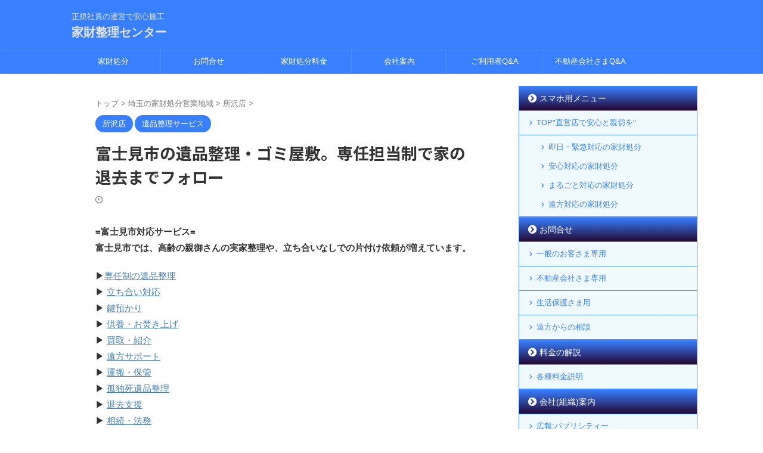

--- FILE ---
content_type: text/html; charset=UTF-8
request_url: https://katazuke-2022.com/%E5%AF%8C%E5%A3%AB%E8%A6%8B%E5%B8%82%E3%81%AE%E3%82%B4%E3%83%9F%E5%B1%8B%E6%95%B7%E3%81%A8%E9%83%A8%E5%B1%8B%E7%89%87%E4%BB%98%E3%81%91%E3%81%AF%E3%80%81%E4%BA%8B%E4%BE%8B%E3%81%A8%E3%81%A8%E3%82%82/
body_size: 62004
content:

<!DOCTYPE html>
<!--[if lt IE 7]>
<html class="ie6" lang="ja"> <![endif]-->
<!--[if IE 7]>
<html class="i7" lang="ja"> <![endif]-->
<!--[if IE 8]>
<html class="ie" lang="ja"> <![endif]-->
<!--[if gt IE 8]><!-->
<html lang="ja" class="s-navi-search-overlay  toc-style-default">
	<!--<![endif]-->
	<head prefix="og: http://ogp.me/ns# fb: http://ogp.me/ns/fb# article: http://ogp.me/ns/article#">
				<meta charset="UTF-8" >
		<meta name="viewport" content="width=device-width,initial-scale=1.0,user-scalable=no,viewport-fit=cover">
		<meta name="format-detection" content="telephone=no" >
		<meta name="referrer" content="no-referrer-when-downgrade"/>

		
		<link rel="alternate" type="application/rss+xml" title="家財整理センター RSS Feed" href="https://katazuke-2022.com/feed/" />
		<link rel="pingback" href="https://katazuke-2022.com/xmlrpc.php" >
		<!--[if lt IE 9]>
		<script src="https://katazuke-2022.com/wp-content/themes/affinger/js/html5shiv.js"></script>
		<![endif]-->
				<meta name='robots' content='max-image-preview:large, max-snippet:-1, max-video-preview:-1' />
<title>富士見市の遺品整理・ゴミ屋敷｜専任担当制で家の退去まで丁寧対応</title>
<link rel="canonical" href="https://katazuke-2022.com/%e5%af%8c%e5%a3%ab%e8%a6%8b%e5%b8%82%e3%81%ae%e3%82%b4%e3%83%9f%e5%b1%8b%e6%95%b7%e3%81%a8%e9%83%a8%e5%b1%8b%e7%89%87%e4%bb%98%e3%81%91%e3%81%af%e3%80%81%e4%ba%8b%e4%be%8b%e3%81%a8%e3%81%a8%e3%82%82/">
<meta name="description" content="=富士見市対応サービス= 富士見市では、高齢の親御さんの実家整理や、立ち合いなしでの片付け依頼が増えています。 &#x25b6; 専任制の遺品整理 　 &#x25b6;&nbsp; 立ち合い対応 　 &#x25b6;&nbsp; 鍵預かり &#x25b6;&nbsp; 供養・お焚き上げ 　 &#x25b6;&nbsp;">
<meta property="og:title" content="富士見市の遺品整理・ゴミ屋敷｜専任担当制で家の退去まで丁寧対応">
<meta property="og:type" content="article">
<meta property="og:image" content="https://katazuke-2022.com/wp-content/uploads/2022/01/20191222103144-1-e1647227610712.jpg">
<meta property="og:image:width" content="300">
<meta property="og:image:height" content="191">
<meta property="og:image:alt" content="１０年分のゴミ屋敷">
<meta property="og:description" content="=富士見市対応サービス= 富士見市では、高齢の親御さんの実家整理や、立ち合いなしでの片付け依頼が増えています。 &#x25b6; 専任制の遺品整理 　 &#x25b6;&nbsp; 立ち合い対応 　 &#x25b6;&nbsp; 鍵預かり &#x25b6;&nbsp; 供養・お焚き上げ 　 &#x25b6;&nbsp;">
<meta property="og:url" content="https://katazuke-2022.com/%e5%af%8c%e5%a3%ab%e8%a6%8b%e5%b8%82%e3%81%ae%e3%82%b4%e3%83%9f%e5%b1%8b%e6%95%b7%e3%81%a8%e9%83%a8%e5%b1%8b%e7%89%87%e4%bb%98%e3%81%91%e3%81%af%e3%80%81%e4%ba%8b%e4%be%8b%e3%81%a8%e3%81%a8%e3%82%82/">
<meta property="og:locale" content="ja">
<meta property="og:site_name" content="家財整理センター">
<meta property="article:published_time" content="2022-03-19T09:27:11+09:00">
<meta property="article:modified_time" content="2025-07-16T10:11:02+09:00">
<meta property="og:updated_time" content="2025-07-16T10:11:02+09:00">
<meta property="article:section" content="所沢店">
<meta name="twitter:card" content="summary_large_image">
<meta name="twitter:image" content="https://katazuke-2022.com/wp-content/uploads/2022/01/20191222103144-1-e1647227610712.jpg">
<link rel='dns-prefetch' href='//ajax.googleapis.com' />
<link rel='dns-prefetch' href='//www.googletagmanager.com' />
<link rel="alternate" title="oEmbed (JSON)" type="application/json+oembed" href="https://katazuke-2022.com/wp-json/oembed/1.0/embed?url=https%3A%2F%2Fkatazuke-2022.com%2F%25e5%25af%258c%25e5%25a3%25ab%25e8%25a6%258b%25e5%25b8%2582%25e3%2581%25ae%25e3%2582%25b4%25e3%2583%259f%25e5%25b1%258b%25e6%2595%25b7%25e3%2581%25a8%25e9%2583%25a8%25e5%25b1%258b%25e7%2589%2587%25e4%25bb%2598%25e3%2581%2591%25e3%2581%25af%25e3%2580%2581%25e4%25ba%258b%25e4%25be%258b%25e3%2581%25a8%25e3%2581%25a8%25e3%2582%2582%2F" />
<link rel="alternate" title="oEmbed (XML)" type="text/xml+oembed" href="https://katazuke-2022.com/wp-json/oembed/1.0/embed?url=https%3A%2F%2Fkatazuke-2022.com%2F%25e5%25af%258c%25e5%25a3%25ab%25e8%25a6%258b%25e5%25b8%2582%25e3%2581%25ae%25e3%2582%25b4%25e3%2583%259f%25e5%25b1%258b%25e6%2595%25b7%25e3%2581%25a8%25e9%2583%25a8%25e5%25b1%258b%25e7%2589%2587%25e4%25bb%2598%25e3%2581%2591%25e3%2581%25af%25e3%2580%2581%25e4%25ba%258b%25e4%25be%258b%25e3%2581%25a8%25e3%2581%25a8%25e3%2582%2582%2F&#038;format=xml" />
		<!-- This site uses the Google Analytics by MonsterInsights plugin v9.11.1 - Using Analytics tracking - https://www.monsterinsights.com/ -->
							<script src="//www.googletagmanager.com/gtag/js?id=G-J8DNWFFXCH"  data-cfasync="false" data-wpfc-render="false" type="text/javascript" async></script>
			<script data-cfasync="false" data-wpfc-render="false" type="text/javascript">
				var mi_version = '9.11.1';
				var mi_track_user = true;
				var mi_no_track_reason = '';
								var MonsterInsightsDefaultLocations = {"page_location":"https:\/\/katazuke-2022.com\/%E5%AF%8C%E5%A3%AB%E8%A6%8B%E5%B8%82%E3%81%AE%E3%82%B4%E3%83%9F%E5%B1%8B%E6%95%B7%E3%81%A8%E9%83%A8%E5%B1%8B%E7%89%87%E4%BB%98%E3%81%91%E3%81%AF%E3%80%81%E4%BA%8B%E4%BE%8B%E3%81%A8%E3%81%A8%E3%82%82\/"};
								if ( typeof MonsterInsightsPrivacyGuardFilter === 'function' ) {
					var MonsterInsightsLocations = (typeof MonsterInsightsExcludeQuery === 'object') ? MonsterInsightsPrivacyGuardFilter( MonsterInsightsExcludeQuery ) : MonsterInsightsPrivacyGuardFilter( MonsterInsightsDefaultLocations );
				} else {
					var MonsterInsightsLocations = (typeof MonsterInsightsExcludeQuery === 'object') ? MonsterInsightsExcludeQuery : MonsterInsightsDefaultLocations;
				}

								var disableStrs = [
										'ga-disable-G-J8DNWFFXCH',
									];

				/* Function to detect opted out users */
				function __gtagTrackerIsOptedOut() {
					for (var index = 0; index < disableStrs.length; index++) {
						if (document.cookie.indexOf(disableStrs[index] + '=true') > -1) {
							return true;
						}
					}

					return false;
				}

				/* Disable tracking if the opt-out cookie exists. */
				if (__gtagTrackerIsOptedOut()) {
					for (var index = 0; index < disableStrs.length; index++) {
						window[disableStrs[index]] = true;
					}
				}

				/* Opt-out function */
				function __gtagTrackerOptout() {
					for (var index = 0; index < disableStrs.length; index++) {
						document.cookie = disableStrs[index] + '=true; expires=Thu, 31 Dec 2099 23:59:59 UTC; path=/';
						window[disableStrs[index]] = true;
					}
				}

				if ('undefined' === typeof gaOptout) {
					function gaOptout() {
						__gtagTrackerOptout();
					}
				}
								window.dataLayer = window.dataLayer || [];

				window.MonsterInsightsDualTracker = {
					helpers: {},
					trackers: {},
				};
				if (mi_track_user) {
					function __gtagDataLayer() {
						dataLayer.push(arguments);
					}

					function __gtagTracker(type, name, parameters) {
						if (!parameters) {
							parameters = {};
						}

						if (parameters.send_to) {
							__gtagDataLayer.apply(null, arguments);
							return;
						}

						if (type === 'event') {
														parameters.send_to = monsterinsights_frontend.v4_id;
							var hookName = name;
							if (typeof parameters['event_category'] !== 'undefined') {
								hookName = parameters['event_category'] + ':' + name;
							}

							if (typeof MonsterInsightsDualTracker.trackers[hookName] !== 'undefined') {
								MonsterInsightsDualTracker.trackers[hookName](parameters);
							} else {
								__gtagDataLayer('event', name, parameters);
							}
							
						} else {
							__gtagDataLayer.apply(null, arguments);
						}
					}

					__gtagTracker('js', new Date());
					__gtagTracker('set', {
						'developer_id.dZGIzZG': true,
											});
					if ( MonsterInsightsLocations.page_location ) {
						__gtagTracker('set', MonsterInsightsLocations);
					}
										__gtagTracker('config', 'G-J8DNWFFXCH', {"forceSSL":"true","link_attribution":"true"} );
										window.gtag = __gtagTracker;										(function () {
						/* https://developers.google.com/analytics/devguides/collection/analyticsjs/ */
						/* ga and __gaTracker compatibility shim. */
						var noopfn = function () {
							return null;
						};
						var newtracker = function () {
							return new Tracker();
						};
						var Tracker = function () {
							return null;
						};
						var p = Tracker.prototype;
						p.get = noopfn;
						p.set = noopfn;
						p.send = function () {
							var args = Array.prototype.slice.call(arguments);
							args.unshift('send');
							__gaTracker.apply(null, args);
						};
						var __gaTracker = function () {
							var len = arguments.length;
							if (len === 0) {
								return;
							}
							var f = arguments[len - 1];
							if (typeof f !== 'object' || f === null || typeof f.hitCallback !== 'function') {
								if ('send' === arguments[0]) {
									var hitConverted, hitObject = false, action;
									if ('event' === arguments[1]) {
										if ('undefined' !== typeof arguments[3]) {
											hitObject = {
												'eventAction': arguments[3],
												'eventCategory': arguments[2],
												'eventLabel': arguments[4],
												'value': arguments[5] ? arguments[5] : 1,
											}
										}
									}
									if ('pageview' === arguments[1]) {
										if ('undefined' !== typeof arguments[2]) {
											hitObject = {
												'eventAction': 'page_view',
												'page_path': arguments[2],
											}
										}
									}
									if (typeof arguments[2] === 'object') {
										hitObject = arguments[2];
									}
									if (typeof arguments[5] === 'object') {
										Object.assign(hitObject, arguments[5]);
									}
									if ('undefined' !== typeof arguments[1].hitType) {
										hitObject = arguments[1];
										if ('pageview' === hitObject.hitType) {
											hitObject.eventAction = 'page_view';
										}
									}
									if (hitObject) {
										action = 'timing' === arguments[1].hitType ? 'timing_complete' : hitObject.eventAction;
										hitConverted = mapArgs(hitObject);
										__gtagTracker('event', action, hitConverted);
									}
								}
								return;
							}

							function mapArgs(args) {
								var arg, hit = {};
								var gaMap = {
									'eventCategory': 'event_category',
									'eventAction': 'event_action',
									'eventLabel': 'event_label',
									'eventValue': 'event_value',
									'nonInteraction': 'non_interaction',
									'timingCategory': 'event_category',
									'timingVar': 'name',
									'timingValue': 'value',
									'timingLabel': 'event_label',
									'page': 'page_path',
									'location': 'page_location',
									'title': 'page_title',
									'referrer' : 'page_referrer',
								};
								for (arg in args) {
																		if (!(!args.hasOwnProperty(arg) || !gaMap.hasOwnProperty(arg))) {
										hit[gaMap[arg]] = args[arg];
									} else {
										hit[arg] = args[arg];
									}
								}
								return hit;
							}

							try {
								f.hitCallback();
							} catch (ex) {
							}
						};
						__gaTracker.create = newtracker;
						__gaTracker.getByName = newtracker;
						__gaTracker.getAll = function () {
							return [];
						};
						__gaTracker.remove = noopfn;
						__gaTracker.loaded = true;
						window['__gaTracker'] = __gaTracker;
					})();
									} else {
										console.log("");
					(function () {
						function __gtagTracker() {
							return null;
						}

						window['__gtagTracker'] = __gtagTracker;
						window['gtag'] = __gtagTracker;
					})();
									}
			</script>
							<!-- / Google Analytics by MonsterInsights -->
		<style id='wp-img-auto-sizes-contain-inline-css' type='text/css'>
img:is([sizes=auto i],[sizes^="auto," i]){contain-intrinsic-size:3000px 1500px}
/*# sourceURL=wp-img-auto-sizes-contain-inline-css */
</style>
<style id='wp-emoji-styles-inline-css' type='text/css'>

	img.wp-smiley, img.emoji {
		display: inline !important;
		border: none !important;
		box-shadow: none !important;
		height: 1em !important;
		width: 1em !important;
		margin: 0 0.07em !important;
		vertical-align: -0.1em !important;
		background: none !important;
		padding: 0 !important;
	}
/*# sourceURL=wp-emoji-styles-inline-css */
</style>
<style id='wp-block-library-inline-css' type='text/css'>
:root{--wp-block-synced-color:#7a00df;--wp-block-synced-color--rgb:122,0,223;--wp-bound-block-color:var(--wp-block-synced-color);--wp-editor-canvas-background:#ddd;--wp-admin-theme-color:#007cba;--wp-admin-theme-color--rgb:0,124,186;--wp-admin-theme-color-darker-10:#006ba1;--wp-admin-theme-color-darker-10--rgb:0,107,160.5;--wp-admin-theme-color-darker-20:#005a87;--wp-admin-theme-color-darker-20--rgb:0,90,135;--wp-admin-border-width-focus:2px}@media (min-resolution:192dpi){:root{--wp-admin-border-width-focus:1.5px}}.wp-element-button{cursor:pointer}:root .has-very-light-gray-background-color{background-color:#eee}:root .has-very-dark-gray-background-color{background-color:#313131}:root .has-very-light-gray-color{color:#eee}:root .has-very-dark-gray-color{color:#313131}:root .has-vivid-green-cyan-to-vivid-cyan-blue-gradient-background{background:linear-gradient(135deg,#00d084,#0693e3)}:root .has-purple-crush-gradient-background{background:linear-gradient(135deg,#34e2e4,#4721fb 50%,#ab1dfe)}:root .has-hazy-dawn-gradient-background{background:linear-gradient(135deg,#faaca8,#dad0ec)}:root .has-subdued-olive-gradient-background{background:linear-gradient(135deg,#fafae1,#67a671)}:root .has-atomic-cream-gradient-background{background:linear-gradient(135deg,#fdd79a,#004a59)}:root .has-nightshade-gradient-background{background:linear-gradient(135deg,#330968,#31cdcf)}:root .has-midnight-gradient-background{background:linear-gradient(135deg,#020381,#2874fc)}:root{--wp--preset--font-size--normal:16px;--wp--preset--font-size--huge:42px}.has-regular-font-size{font-size:1em}.has-larger-font-size{font-size:2.625em}.has-normal-font-size{font-size:var(--wp--preset--font-size--normal)}.has-huge-font-size{font-size:var(--wp--preset--font-size--huge)}.has-text-align-center{text-align:center}.has-text-align-left{text-align:left}.has-text-align-right{text-align:right}.has-fit-text{white-space:nowrap!important}#end-resizable-editor-section{display:none}.aligncenter{clear:both}.items-justified-left{justify-content:flex-start}.items-justified-center{justify-content:center}.items-justified-right{justify-content:flex-end}.items-justified-space-between{justify-content:space-between}.screen-reader-text{border:0;clip-path:inset(50%);height:1px;margin:-1px;overflow:hidden;padding:0;position:absolute;width:1px;word-wrap:normal!important}.screen-reader-text:focus{background-color:#ddd;clip-path:none;color:#444;display:block;font-size:1em;height:auto;left:5px;line-height:normal;padding:15px 23px 14px;text-decoration:none;top:5px;width:auto;z-index:100000}html :where(.has-border-color){border-style:solid}html :where([style*=border-top-color]){border-top-style:solid}html :where([style*=border-right-color]){border-right-style:solid}html :where([style*=border-bottom-color]){border-bottom-style:solid}html :where([style*=border-left-color]){border-left-style:solid}html :where([style*=border-width]){border-style:solid}html :where([style*=border-top-width]){border-top-style:solid}html :where([style*=border-right-width]){border-right-style:solid}html :where([style*=border-bottom-width]){border-bottom-style:solid}html :where([style*=border-left-width]){border-left-style:solid}html :where(img[class*=wp-image-]){height:auto;max-width:100%}:where(figure){margin:0 0 1em}html :where(.is-position-sticky){--wp-admin--admin-bar--position-offset:var(--wp-admin--admin-bar--height,0px)}@media screen and (max-width:600px){html :where(.is-position-sticky){--wp-admin--admin-bar--position-offset:0px}}

/*# sourceURL=wp-block-library-inline-css */
</style><style id='wp-block-button-inline-css' type='text/css'>
.wp-block-button__link{align-content:center;box-sizing:border-box;cursor:pointer;display:inline-block;height:100%;text-align:center;word-break:break-word}.wp-block-button__link.aligncenter{text-align:center}.wp-block-button__link.alignright{text-align:right}:where(.wp-block-button__link){border-radius:9999px;box-shadow:none;padding:calc(.667em + 2px) calc(1.333em + 2px);text-decoration:none}.wp-block-button[style*=text-decoration] .wp-block-button__link{text-decoration:inherit}.wp-block-buttons>.wp-block-button.has-custom-width{max-width:none}.wp-block-buttons>.wp-block-button.has-custom-width .wp-block-button__link{width:100%}.wp-block-buttons>.wp-block-button.has-custom-font-size .wp-block-button__link{font-size:inherit}.wp-block-buttons>.wp-block-button.wp-block-button__width-25{width:calc(25% - var(--wp--style--block-gap, .5em)*.75)}.wp-block-buttons>.wp-block-button.wp-block-button__width-50{width:calc(50% - var(--wp--style--block-gap, .5em)*.5)}.wp-block-buttons>.wp-block-button.wp-block-button__width-75{width:calc(75% - var(--wp--style--block-gap, .5em)*.25)}.wp-block-buttons>.wp-block-button.wp-block-button__width-100{flex-basis:100%;width:100%}.wp-block-buttons.is-vertical>.wp-block-button.wp-block-button__width-25{width:25%}.wp-block-buttons.is-vertical>.wp-block-button.wp-block-button__width-50{width:50%}.wp-block-buttons.is-vertical>.wp-block-button.wp-block-button__width-75{width:75%}.wp-block-button.is-style-squared,.wp-block-button__link.wp-block-button.is-style-squared{border-radius:0}.wp-block-button.no-border-radius,.wp-block-button__link.no-border-radius{border-radius:0!important}:root :where(.wp-block-button .wp-block-button__link.is-style-outline),:root :where(.wp-block-button.is-style-outline>.wp-block-button__link){border:2px solid;padding:.667em 1.333em}:root :where(.wp-block-button .wp-block-button__link.is-style-outline:not(.has-text-color)),:root :where(.wp-block-button.is-style-outline>.wp-block-button__link:not(.has-text-color)){color:currentColor}:root :where(.wp-block-button .wp-block-button__link.is-style-outline:not(.has-background)),:root :where(.wp-block-button.is-style-outline>.wp-block-button__link:not(.has-background)){background-color:initial;background-image:none}
/*# sourceURL=https://katazuke-2022.com/wp-includes/blocks/button/style.min.css */
</style>
<style id='wp-block-image-inline-css' type='text/css'>
.wp-block-image>a,.wp-block-image>figure>a{display:inline-block}.wp-block-image img{box-sizing:border-box;height:auto;max-width:100%;vertical-align:bottom}@media not (prefers-reduced-motion){.wp-block-image img.hide{visibility:hidden}.wp-block-image img.show{animation:show-content-image .4s}}.wp-block-image[style*=border-radius] img,.wp-block-image[style*=border-radius]>a{border-radius:inherit}.wp-block-image.has-custom-border img{box-sizing:border-box}.wp-block-image.aligncenter{text-align:center}.wp-block-image.alignfull>a,.wp-block-image.alignwide>a{width:100%}.wp-block-image.alignfull img,.wp-block-image.alignwide img{height:auto;width:100%}.wp-block-image .aligncenter,.wp-block-image .alignleft,.wp-block-image .alignright,.wp-block-image.aligncenter,.wp-block-image.alignleft,.wp-block-image.alignright{display:table}.wp-block-image .aligncenter>figcaption,.wp-block-image .alignleft>figcaption,.wp-block-image .alignright>figcaption,.wp-block-image.aligncenter>figcaption,.wp-block-image.alignleft>figcaption,.wp-block-image.alignright>figcaption{caption-side:bottom;display:table-caption}.wp-block-image .alignleft{float:left;margin:.5em 1em .5em 0}.wp-block-image .alignright{float:right;margin:.5em 0 .5em 1em}.wp-block-image .aligncenter{margin-left:auto;margin-right:auto}.wp-block-image :where(figcaption){margin-bottom:1em;margin-top:.5em}.wp-block-image.is-style-circle-mask img{border-radius:9999px}@supports ((-webkit-mask-image:none) or (mask-image:none)) or (-webkit-mask-image:none){.wp-block-image.is-style-circle-mask img{border-radius:0;-webkit-mask-image:url('data:image/svg+xml;utf8,<svg viewBox="0 0 100 100" xmlns="http://www.w3.org/2000/svg"><circle cx="50" cy="50" r="50"/></svg>');mask-image:url('data:image/svg+xml;utf8,<svg viewBox="0 0 100 100" xmlns="http://www.w3.org/2000/svg"><circle cx="50" cy="50" r="50"/></svg>');mask-mode:alpha;-webkit-mask-position:center;mask-position:center;-webkit-mask-repeat:no-repeat;mask-repeat:no-repeat;-webkit-mask-size:contain;mask-size:contain}}:root :where(.wp-block-image.is-style-rounded img,.wp-block-image .is-style-rounded img){border-radius:9999px}.wp-block-image figure{margin:0}.wp-lightbox-container{display:flex;flex-direction:column;position:relative}.wp-lightbox-container img{cursor:zoom-in}.wp-lightbox-container img:hover+button{opacity:1}.wp-lightbox-container button{align-items:center;backdrop-filter:blur(16px) saturate(180%);background-color:#5a5a5a40;border:none;border-radius:4px;cursor:zoom-in;display:flex;height:20px;justify-content:center;opacity:0;padding:0;position:absolute;right:16px;text-align:center;top:16px;width:20px;z-index:100}@media not (prefers-reduced-motion){.wp-lightbox-container button{transition:opacity .2s ease}}.wp-lightbox-container button:focus-visible{outline:3px auto #5a5a5a40;outline:3px auto -webkit-focus-ring-color;outline-offset:3px}.wp-lightbox-container button:hover{cursor:pointer;opacity:1}.wp-lightbox-container button:focus{opacity:1}.wp-lightbox-container button:focus,.wp-lightbox-container button:hover,.wp-lightbox-container button:not(:hover):not(:active):not(.has-background){background-color:#5a5a5a40;border:none}.wp-lightbox-overlay{box-sizing:border-box;cursor:zoom-out;height:100vh;left:0;overflow:hidden;position:fixed;top:0;visibility:hidden;width:100%;z-index:100000}.wp-lightbox-overlay .close-button{align-items:center;cursor:pointer;display:flex;justify-content:center;min-height:40px;min-width:40px;padding:0;position:absolute;right:calc(env(safe-area-inset-right) + 16px);top:calc(env(safe-area-inset-top) + 16px);z-index:5000000}.wp-lightbox-overlay .close-button:focus,.wp-lightbox-overlay .close-button:hover,.wp-lightbox-overlay .close-button:not(:hover):not(:active):not(.has-background){background:none;border:none}.wp-lightbox-overlay .lightbox-image-container{height:var(--wp--lightbox-container-height);left:50%;overflow:hidden;position:absolute;top:50%;transform:translate(-50%,-50%);transform-origin:top left;width:var(--wp--lightbox-container-width);z-index:9999999999}.wp-lightbox-overlay .wp-block-image{align-items:center;box-sizing:border-box;display:flex;height:100%;justify-content:center;margin:0;position:relative;transform-origin:0 0;width:100%;z-index:3000000}.wp-lightbox-overlay .wp-block-image img{height:var(--wp--lightbox-image-height);min-height:var(--wp--lightbox-image-height);min-width:var(--wp--lightbox-image-width);width:var(--wp--lightbox-image-width)}.wp-lightbox-overlay .wp-block-image figcaption{display:none}.wp-lightbox-overlay button{background:none;border:none}.wp-lightbox-overlay .scrim{background-color:#fff;height:100%;opacity:.9;position:absolute;width:100%;z-index:2000000}.wp-lightbox-overlay.active{visibility:visible}@media not (prefers-reduced-motion){.wp-lightbox-overlay.active{animation:turn-on-visibility .25s both}.wp-lightbox-overlay.active img{animation:turn-on-visibility .35s both}.wp-lightbox-overlay.show-closing-animation:not(.active){animation:turn-off-visibility .35s both}.wp-lightbox-overlay.show-closing-animation:not(.active) img{animation:turn-off-visibility .25s both}.wp-lightbox-overlay.zoom.active{animation:none;opacity:1;visibility:visible}.wp-lightbox-overlay.zoom.active .lightbox-image-container{animation:lightbox-zoom-in .4s}.wp-lightbox-overlay.zoom.active .lightbox-image-container img{animation:none}.wp-lightbox-overlay.zoom.active .scrim{animation:turn-on-visibility .4s forwards}.wp-lightbox-overlay.zoom.show-closing-animation:not(.active){animation:none}.wp-lightbox-overlay.zoom.show-closing-animation:not(.active) .lightbox-image-container{animation:lightbox-zoom-out .4s}.wp-lightbox-overlay.zoom.show-closing-animation:not(.active) .lightbox-image-container img{animation:none}.wp-lightbox-overlay.zoom.show-closing-animation:not(.active) .scrim{animation:turn-off-visibility .4s forwards}}@keyframes show-content-image{0%{visibility:hidden}99%{visibility:hidden}to{visibility:visible}}@keyframes turn-on-visibility{0%{opacity:0}to{opacity:1}}@keyframes turn-off-visibility{0%{opacity:1;visibility:visible}99%{opacity:0;visibility:visible}to{opacity:0;visibility:hidden}}@keyframes lightbox-zoom-in{0%{transform:translate(calc((-100vw + var(--wp--lightbox-scrollbar-width))/2 + var(--wp--lightbox-initial-left-position)),calc(-50vh + var(--wp--lightbox-initial-top-position))) scale(var(--wp--lightbox-scale))}to{transform:translate(-50%,-50%) scale(1)}}@keyframes lightbox-zoom-out{0%{transform:translate(-50%,-50%) scale(1);visibility:visible}99%{visibility:visible}to{transform:translate(calc((-100vw + var(--wp--lightbox-scrollbar-width))/2 + var(--wp--lightbox-initial-left-position)),calc(-50vh + var(--wp--lightbox-initial-top-position))) scale(var(--wp--lightbox-scale));visibility:hidden}}
/*# sourceURL=https://katazuke-2022.com/wp-includes/blocks/image/style.min.css */
</style>
<style id='wp-block-list-inline-css' type='text/css'>
ol,ul{box-sizing:border-box}:root :where(.wp-block-list.has-background){padding:1.25em 2.375em}
/*# sourceURL=https://katazuke-2022.com/wp-includes/blocks/list/style.min.css */
</style>
<style id='wp-block-media-text-inline-css' type='text/css'>
.wp-block-media-text{box-sizing:border-box;
  /*!rtl:begin:ignore*/direction:ltr;
  /*!rtl:end:ignore*/display:grid;grid-template-columns:50% 1fr;grid-template-rows:auto}.wp-block-media-text.has-media-on-the-right{grid-template-columns:1fr 50%}.wp-block-media-text.is-vertically-aligned-top>.wp-block-media-text__content,.wp-block-media-text.is-vertically-aligned-top>.wp-block-media-text__media{align-self:start}.wp-block-media-text.is-vertically-aligned-center>.wp-block-media-text__content,.wp-block-media-text.is-vertically-aligned-center>.wp-block-media-text__media,.wp-block-media-text>.wp-block-media-text__content,.wp-block-media-text>.wp-block-media-text__media{align-self:center}.wp-block-media-text.is-vertically-aligned-bottom>.wp-block-media-text__content,.wp-block-media-text.is-vertically-aligned-bottom>.wp-block-media-text__media{align-self:end}.wp-block-media-text>.wp-block-media-text__media{
  /*!rtl:begin:ignore*/grid-column:1;grid-row:1;
  /*!rtl:end:ignore*/margin:0}.wp-block-media-text>.wp-block-media-text__content{direction:ltr;
  /*!rtl:begin:ignore*/grid-column:2;grid-row:1;
  /*!rtl:end:ignore*/padding:0 8%;word-break:break-word}.wp-block-media-text.has-media-on-the-right>.wp-block-media-text__media{
  /*!rtl:begin:ignore*/grid-column:2;grid-row:1
  /*!rtl:end:ignore*/}.wp-block-media-text.has-media-on-the-right>.wp-block-media-text__content{
  /*!rtl:begin:ignore*/grid-column:1;grid-row:1
  /*!rtl:end:ignore*/}.wp-block-media-text__media a{display:block}.wp-block-media-text__media img,.wp-block-media-text__media video{height:auto;max-width:unset;vertical-align:middle;width:100%}.wp-block-media-text.is-image-fill>.wp-block-media-text__media{background-size:cover;height:100%;min-height:250px}.wp-block-media-text.is-image-fill>.wp-block-media-text__media>a{display:block;height:100%}.wp-block-media-text.is-image-fill>.wp-block-media-text__media img{height:1px;margin:-1px;overflow:hidden;padding:0;position:absolute;width:1px;clip:rect(0,0,0,0);border:0}.wp-block-media-text.is-image-fill-element>.wp-block-media-text__media{height:100%;min-height:250px}.wp-block-media-text.is-image-fill-element>.wp-block-media-text__media>a{display:block;height:100%}.wp-block-media-text.is-image-fill-element>.wp-block-media-text__media img{height:100%;object-fit:cover;width:100%}@media (max-width:600px){.wp-block-media-text.is-stacked-on-mobile{grid-template-columns:100%!important}.wp-block-media-text.is-stacked-on-mobile>.wp-block-media-text__media{grid-column:1;grid-row:1}.wp-block-media-text.is-stacked-on-mobile>.wp-block-media-text__content{grid-column:1;grid-row:2}}
/*# sourceURL=https://katazuke-2022.com/wp-includes/blocks/media-text/style.min.css */
</style>
<style id='wp-block-table-inline-css' type='text/css'>
.wp-block-table{overflow-x:auto}.wp-block-table table{border-collapse:collapse;width:100%}.wp-block-table thead{border-bottom:3px solid}.wp-block-table tfoot{border-top:3px solid}.wp-block-table td,.wp-block-table th{border:1px solid;padding:.5em}.wp-block-table .has-fixed-layout{table-layout:fixed;width:100%}.wp-block-table .has-fixed-layout td,.wp-block-table .has-fixed-layout th{word-break:break-word}.wp-block-table.aligncenter,.wp-block-table.alignleft,.wp-block-table.alignright{display:table;width:auto}.wp-block-table.aligncenter td,.wp-block-table.aligncenter th,.wp-block-table.alignleft td,.wp-block-table.alignleft th,.wp-block-table.alignright td,.wp-block-table.alignright th{word-break:break-word}.wp-block-table .has-subtle-light-gray-background-color{background-color:#f3f4f5}.wp-block-table .has-subtle-pale-green-background-color{background-color:#e9fbe5}.wp-block-table .has-subtle-pale-blue-background-color{background-color:#e7f5fe}.wp-block-table .has-subtle-pale-pink-background-color{background-color:#fcf0ef}.wp-block-table.is-style-stripes{background-color:initial;border-collapse:inherit;border-spacing:0}.wp-block-table.is-style-stripes tbody tr:nth-child(odd){background-color:#f0f0f0}.wp-block-table.is-style-stripes.has-subtle-light-gray-background-color tbody tr:nth-child(odd){background-color:#f3f4f5}.wp-block-table.is-style-stripes.has-subtle-pale-green-background-color tbody tr:nth-child(odd){background-color:#e9fbe5}.wp-block-table.is-style-stripes.has-subtle-pale-blue-background-color tbody tr:nth-child(odd){background-color:#e7f5fe}.wp-block-table.is-style-stripes.has-subtle-pale-pink-background-color tbody tr:nth-child(odd){background-color:#fcf0ef}.wp-block-table.is-style-stripes td,.wp-block-table.is-style-stripes th{border-color:#0000}.wp-block-table.is-style-stripes{border-bottom:1px solid #f0f0f0}.wp-block-table .has-border-color td,.wp-block-table .has-border-color th,.wp-block-table .has-border-color tr,.wp-block-table .has-border-color>*{border-color:inherit}.wp-block-table table[style*=border-top-color] tr:first-child,.wp-block-table table[style*=border-top-color] tr:first-child td,.wp-block-table table[style*=border-top-color] tr:first-child th,.wp-block-table table[style*=border-top-color]>*,.wp-block-table table[style*=border-top-color]>* td,.wp-block-table table[style*=border-top-color]>* th{border-top-color:inherit}.wp-block-table table[style*=border-top-color] tr:not(:first-child){border-top-color:initial}.wp-block-table table[style*=border-right-color] td:last-child,.wp-block-table table[style*=border-right-color] th,.wp-block-table table[style*=border-right-color] tr,.wp-block-table table[style*=border-right-color]>*{border-right-color:inherit}.wp-block-table table[style*=border-bottom-color] tr:last-child,.wp-block-table table[style*=border-bottom-color] tr:last-child td,.wp-block-table table[style*=border-bottom-color] tr:last-child th,.wp-block-table table[style*=border-bottom-color]>*,.wp-block-table table[style*=border-bottom-color]>* td,.wp-block-table table[style*=border-bottom-color]>* th{border-bottom-color:inherit}.wp-block-table table[style*=border-bottom-color] tr:not(:last-child){border-bottom-color:initial}.wp-block-table table[style*=border-left-color] td:first-child,.wp-block-table table[style*=border-left-color] th,.wp-block-table table[style*=border-left-color] tr,.wp-block-table table[style*=border-left-color]>*{border-left-color:inherit}.wp-block-table table[style*=border-style] td,.wp-block-table table[style*=border-style] th,.wp-block-table table[style*=border-style] tr,.wp-block-table table[style*=border-style]>*{border-style:inherit}.wp-block-table table[style*=border-width] td,.wp-block-table table[style*=border-width] th,.wp-block-table table[style*=border-width] tr,.wp-block-table table[style*=border-width]>*{border-style:inherit;border-width:inherit}
/*# sourceURL=https://katazuke-2022.com/wp-includes/blocks/table/style.min.css */
</style>
<style id='global-styles-inline-css' type='text/css'>
:root{--wp--preset--aspect-ratio--square: 1;--wp--preset--aspect-ratio--4-3: 4/3;--wp--preset--aspect-ratio--3-4: 3/4;--wp--preset--aspect-ratio--3-2: 3/2;--wp--preset--aspect-ratio--2-3: 2/3;--wp--preset--aspect-ratio--16-9: 16/9;--wp--preset--aspect-ratio--9-16: 9/16;--wp--preset--color--black: #000000;--wp--preset--color--cyan-bluish-gray: #abb8c3;--wp--preset--color--white: #ffffff;--wp--preset--color--pale-pink: #f78da7;--wp--preset--color--vivid-red: #cf2e2e;--wp--preset--color--luminous-vivid-orange: #ff6900;--wp--preset--color--luminous-vivid-amber: #fcb900;--wp--preset--color--light-green-cyan: #eefaff;--wp--preset--color--vivid-green-cyan: #00d084;--wp--preset--color--pale-cyan-blue: #1DA1F2;--wp--preset--color--vivid-cyan-blue: #1877f2;--wp--preset--color--vivid-purple: #9b51e0;--wp--preset--color--soft-red: #e92f3d;--wp--preset--color--light-grayish-red: #fdf0f2;--wp--preset--color--vivid-yellow: #ffc107;--wp--preset--color--very-pale-yellow: #fffde7;--wp--preset--color--very-light-gray: #fafafa;--wp--preset--color--very-dark-gray: #313131;--wp--preset--color--original-color-a: #00B900;--wp--preset--color--original-color-b: #f4fff4;--wp--preset--color--original-color-c: #F3E5F5;--wp--preset--color--original-color-d: #9E9D24;--wp--preset--gradient--vivid-cyan-blue-to-vivid-purple: linear-gradient(135deg,rgb(6,147,227) 0%,rgb(155,81,224) 100%);--wp--preset--gradient--light-green-cyan-to-vivid-green-cyan: linear-gradient(135deg,rgb(122,220,180) 0%,rgb(0,208,130) 100%);--wp--preset--gradient--luminous-vivid-amber-to-luminous-vivid-orange: linear-gradient(135deg,rgb(252,185,0) 0%,rgb(255,105,0) 100%);--wp--preset--gradient--luminous-vivid-orange-to-vivid-red: linear-gradient(135deg,rgb(255,105,0) 0%,rgb(207,46,46) 100%);--wp--preset--gradient--very-light-gray-to-cyan-bluish-gray: linear-gradient(135deg,rgb(238,238,238) 0%,rgb(169,184,195) 100%);--wp--preset--gradient--cool-to-warm-spectrum: linear-gradient(135deg,rgb(74,234,220) 0%,rgb(151,120,209) 20%,rgb(207,42,186) 40%,rgb(238,44,130) 60%,rgb(251,105,98) 80%,rgb(254,248,76) 100%);--wp--preset--gradient--blush-light-purple: linear-gradient(135deg,rgb(255,206,236) 0%,rgb(152,150,240) 100%);--wp--preset--gradient--blush-bordeaux: linear-gradient(135deg,rgb(254,205,165) 0%,rgb(254,45,45) 50%,rgb(107,0,62) 100%);--wp--preset--gradient--luminous-dusk: linear-gradient(135deg,rgb(255,203,112) 0%,rgb(199,81,192) 50%,rgb(65,88,208) 100%);--wp--preset--gradient--pale-ocean: linear-gradient(135deg,rgb(255,245,203) 0%,rgb(182,227,212) 50%,rgb(51,167,181) 100%);--wp--preset--gradient--electric-grass: linear-gradient(135deg,rgb(202,248,128) 0%,rgb(113,206,126) 100%);--wp--preset--gradient--midnight: linear-gradient(135deg,rgb(2,3,129) 0%,rgb(40,116,252) 100%);--wp--preset--font-size--small: 0.9px;--wp--preset--font-size--medium: 20px;--wp--preset--font-size--large: 1.5px;--wp--preset--font-size--x-large: 42px;--wp--preset--font-size--st-regular: 1px;--wp--preset--font-size--huge: 3px;--wp--preset--spacing--20: 0.44rem;--wp--preset--spacing--30: 0.67rem;--wp--preset--spacing--40: 1rem;--wp--preset--spacing--50: 1.5rem;--wp--preset--spacing--60: 2.25rem;--wp--preset--spacing--70: 3.38rem;--wp--preset--spacing--80: 5.06rem;--wp--preset--shadow--natural: 6px 6px 9px rgba(0, 0, 0, 0.2);--wp--preset--shadow--deep: 12px 12px 50px rgba(0, 0, 0, 0.4);--wp--preset--shadow--sharp: 6px 6px 0px rgba(0, 0, 0, 0.2);--wp--preset--shadow--outlined: 6px 6px 0px -3px rgb(255, 255, 255), 6px 6px rgb(0, 0, 0);--wp--preset--shadow--crisp: 6px 6px 0px rgb(0, 0, 0);}:where(.is-layout-flex){gap: 0.5em;}:where(.is-layout-grid){gap: 0.5em;}body .is-layout-flex{display: flex;}.is-layout-flex{flex-wrap: wrap;align-items: center;}.is-layout-flex > :is(*, div){margin: 0;}body .is-layout-grid{display: grid;}.is-layout-grid > :is(*, div){margin: 0;}:where(.wp-block-columns.is-layout-flex){gap: 2em;}:where(.wp-block-columns.is-layout-grid){gap: 2em;}:where(.wp-block-post-template.is-layout-flex){gap: 1.25em;}:where(.wp-block-post-template.is-layout-grid){gap: 1.25em;}.has-black-color{color: var(--wp--preset--color--black) !important;}.has-cyan-bluish-gray-color{color: var(--wp--preset--color--cyan-bluish-gray) !important;}.has-white-color{color: var(--wp--preset--color--white) !important;}.has-pale-pink-color{color: var(--wp--preset--color--pale-pink) !important;}.has-vivid-red-color{color: var(--wp--preset--color--vivid-red) !important;}.has-luminous-vivid-orange-color{color: var(--wp--preset--color--luminous-vivid-orange) !important;}.has-luminous-vivid-amber-color{color: var(--wp--preset--color--luminous-vivid-amber) !important;}.has-light-green-cyan-color{color: var(--wp--preset--color--light-green-cyan) !important;}.has-vivid-green-cyan-color{color: var(--wp--preset--color--vivid-green-cyan) !important;}.has-pale-cyan-blue-color{color: var(--wp--preset--color--pale-cyan-blue) !important;}.has-vivid-cyan-blue-color{color: var(--wp--preset--color--vivid-cyan-blue) !important;}.has-vivid-purple-color{color: var(--wp--preset--color--vivid-purple) !important;}.has-black-background-color{background-color: var(--wp--preset--color--black) !important;}.has-cyan-bluish-gray-background-color{background-color: var(--wp--preset--color--cyan-bluish-gray) !important;}.has-white-background-color{background-color: var(--wp--preset--color--white) !important;}.has-pale-pink-background-color{background-color: var(--wp--preset--color--pale-pink) !important;}.has-vivid-red-background-color{background-color: var(--wp--preset--color--vivid-red) !important;}.has-luminous-vivid-orange-background-color{background-color: var(--wp--preset--color--luminous-vivid-orange) !important;}.has-luminous-vivid-amber-background-color{background-color: var(--wp--preset--color--luminous-vivid-amber) !important;}.has-light-green-cyan-background-color{background-color: var(--wp--preset--color--light-green-cyan) !important;}.has-vivid-green-cyan-background-color{background-color: var(--wp--preset--color--vivid-green-cyan) !important;}.has-pale-cyan-blue-background-color{background-color: var(--wp--preset--color--pale-cyan-blue) !important;}.has-vivid-cyan-blue-background-color{background-color: var(--wp--preset--color--vivid-cyan-blue) !important;}.has-vivid-purple-background-color{background-color: var(--wp--preset--color--vivid-purple) !important;}.has-black-border-color{border-color: var(--wp--preset--color--black) !important;}.has-cyan-bluish-gray-border-color{border-color: var(--wp--preset--color--cyan-bluish-gray) !important;}.has-white-border-color{border-color: var(--wp--preset--color--white) !important;}.has-pale-pink-border-color{border-color: var(--wp--preset--color--pale-pink) !important;}.has-vivid-red-border-color{border-color: var(--wp--preset--color--vivid-red) !important;}.has-luminous-vivid-orange-border-color{border-color: var(--wp--preset--color--luminous-vivid-orange) !important;}.has-luminous-vivid-amber-border-color{border-color: var(--wp--preset--color--luminous-vivid-amber) !important;}.has-light-green-cyan-border-color{border-color: var(--wp--preset--color--light-green-cyan) !important;}.has-vivid-green-cyan-border-color{border-color: var(--wp--preset--color--vivid-green-cyan) !important;}.has-pale-cyan-blue-border-color{border-color: var(--wp--preset--color--pale-cyan-blue) !important;}.has-vivid-cyan-blue-border-color{border-color: var(--wp--preset--color--vivid-cyan-blue) !important;}.has-vivid-purple-border-color{border-color: var(--wp--preset--color--vivid-purple) !important;}.has-vivid-cyan-blue-to-vivid-purple-gradient-background{background: var(--wp--preset--gradient--vivid-cyan-blue-to-vivid-purple) !important;}.has-light-green-cyan-to-vivid-green-cyan-gradient-background{background: var(--wp--preset--gradient--light-green-cyan-to-vivid-green-cyan) !important;}.has-luminous-vivid-amber-to-luminous-vivid-orange-gradient-background{background: var(--wp--preset--gradient--luminous-vivid-amber-to-luminous-vivid-orange) !important;}.has-luminous-vivid-orange-to-vivid-red-gradient-background{background: var(--wp--preset--gradient--luminous-vivid-orange-to-vivid-red) !important;}.has-very-light-gray-to-cyan-bluish-gray-gradient-background{background: var(--wp--preset--gradient--very-light-gray-to-cyan-bluish-gray) !important;}.has-cool-to-warm-spectrum-gradient-background{background: var(--wp--preset--gradient--cool-to-warm-spectrum) !important;}.has-blush-light-purple-gradient-background{background: var(--wp--preset--gradient--blush-light-purple) !important;}.has-blush-bordeaux-gradient-background{background: var(--wp--preset--gradient--blush-bordeaux) !important;}.has-luminous-dusk-gradient-background{background: var(--wp--preset--gradient--luminous-dusk) !important;}.has-pale-ocean-gradient-background{background: var(--wp--preset--gradient--pale-ocean) !important;}.has-electric-grass-gradient-background{background: var(--wp--preset--gradient--electric-grass) !important;}.has-midnight-gradient-background{background: var(--wp--preset--gradient--midnight) !important;}.has-small-font-size{font-size: var(--wp--preset--font-size--small) !important;}.has-medium-font-size{font-size: var(--wp--preset--font-size--medium) !important;}.has-large-font-size{font-size: var(--wp--preset--font-size--large) !important;}.has-x-large-font-size{font-size: var(--wp--preset--font-size--x-large) !important;}
:where(.wp-block-columns.is-layout-flex){gap: 2em;}:where(.wp-block-columns.is-layout-grid){gap: 2em;}
/*# sourceURL=global-styles-inline-css */
</style>
<style id='block-style-variation-styles-inline-css' type='text/css'>
:root :where(.wp-block-button.is-style-outline--2 .wp-block-button__link){background: transparent none;border-color: currentColor;border-width: 2px;border-style: solid;color: currentColor;padding-top: 0.667em;padding-right: 1.33em;padding-bottom: 0.667em;padding-left: 1.33em;}
:root :where(.wp-block-button.is-style-outline--3 .wp-block-button__link){background: transparent none;border-color: currentColor;border-width: 2px;border-style: solid;color: currentColor;padding-top: 0.667em;padding-right: 1.33em;padding-bottom: 0.667em;padding-left: 1.33em;}
/*# sourceURL=block-style-variation-styles-inline-css */
</style>
<style id='core-block-supports-inline-css' type='text/css'>
.wp-container-core-columns-is-layout-9d6595d7{flex-wrap:nowrap;}
/*# sourceURL=core-block-supports-inline-css */
</style>

<style id='classic-theme-styles-inline-css' type='text/css'>
/*! This file is auto-generated */
.wp-block-button__link{color:#fff;background-color:#32373c;border-radius:9999px;box-shadow:none;text-decoration:none;padding:calc(.667em + 2px) calc(1.333em + 2px);font-size:1.125em}.wp-block-file__button{background:#32373c;color:#fff;text-decoration:none}
/*# sourceURL=/wp-includes/css/classic-themes.min.css */
</style>
<link rel='stylesheet' id='liquid-block-speech-css' href='https://katazuke-2022.com/wp-content/plugins/liquid-speech-balloon/css/block.css?ver=6.9' type='text/css' media='all' />
<link rel='stylesheet' id='contact-form-7-css' href='https://katazuke-2022.com/wp-content/plugins/contact-form-7/includes/css/styles.css?ver=6.1.4' type='text/css' media='all' />
<link rel='stylesheet' id='normalize-css' href='https://katazuke-2022.com/wp-content/themes/affinger/css/normalize.css?ver=1.5.9' type='text/css' media='all' />
<link rel='stylesheet' id='st_svg-css' href='https://katazuke-2022.com/wp-content/themes/affinger/st_svg/style.css?ver=6.9' type='text/css' media='all' />
<link rel='stylesheet' id='slick-css' href='https://katazuke-2022.com/wp-content/themes/affinger/vendor/slick/slick.css?ver=1.8.0' type='text/css' media='all' />
<link rel='stylesheet' id='slick-theme-css' href='https://katazuke-2022.com/wp-content/themes/affinger/vendor/slick/slick-theme.css?ver=1.8.0' type='text/css' media='all' />
<link rel='stylesheet' id='fonts-googleapis-notosansjp-css' href='//fonts.googleapis.com/css?family=Noto+Sans+JP%3A400%2C700&#038;display=swap&#038;subset=japanese&#038;ver=6.9' type='text/css' media='all' />
<link rel='stylesheet' id='style-css' href='https://katazuke-2022.com/wp-content/themes/affinger/style.css?ver=6.9' type='text/css' media='all' />
<link rel='stylesheet' id='child-style-css' href='https://katazuke-2022.com/wp-content/themes/affinger-child/style.css?ver=6.9' type='text/css' media='all' />
<link rel='stylesheet' id='single-css' href='https://katazuke-2022.com/wp-content/themes/affinger/st-rankcss.php' type='text/css' media='all' />
<link rel='stylesheet' id='st-themecss-css' href='https://katazuke-2022.com/wp-content/themes/affinger/st-themecss-loader.php?ver=6.9' type='text/css' media='all' />
<link rel='stylesheet' id='wp-block-paragraph-css' href='https://katazuke-2022.com/wp-includes/blocks/paragraph/style.min.css?ver=6.9' type='text/css' media='all' />
<link rel='stylesheet' id='wp-block-details-css' href='https://katazuke-2022.com/wp-includes/blocks/details/style.min.css?ver=6.9' type='text/css' media='all' />
<link rel='stylesheet' id='wp-block-embed-css' href='https://katazuke-2022.com/wp-includes/blocks/embed/style.min.css?ver=6.9' type='text/css' media='all' />
<link rel='stylesheet' id='wp-block-heading-css' href='https://katazuke-2022.com/wp-includes/blocks/heading/style.min.css?ver=6.9' type='text/css' media='all' />
<link rel='stylesheet' id='wp-block-quote-css' href='https://katazuke-2022.com/wp-includes/blocks/quote/style.min.css?ver=6.9' type='text/css' media='all' />
<link rel='stylesheet' id='wp-block-buttons-css' href='https://katazuke-2022.com/wp-includes/blocks/buttons/style.min.css?ver=6.9' type='text/css' media='all' />
<link rel='stylesheet' id='wp-block-columns-css' href='https://katazuke-2022.com/wp-includes/blocks/columns/style.min.css?ver=6.9' type='text/css' media='all' />
<script type="text/javascript" src="https://katazuke-2022.com/wp-content/plugins/google-analytics-for-wordpress/assets/js/frontend-gtag.min.js?ver=9.11.1" id="monsterinsights-frontend-script-js" async="async" data-wp-strategy="async"></script>
<script data-cfasync="false" data-wpfc-render="false" type="text/javascript" id='monsterinsights-frontend-script-js-extra'>/* <![CDATA[ */
var monsterinsights_frontend = {"js_events_tracking":"true","download_extensions":"doc,pdf,ppt,zip,xls,docx,pptx,xlsx","inbound_paths":"[{\"path\":\"\\\/go\\\/\",\"label\":\"affiliate\"},{\"path\":\"\\\/recommend\\\/\",\"label\":\"affiliate\"}]","home_url":"https:\/\/katazuke-2022.com","hash_tracking":"false","v4_id":"G-J8DNWFFXCH"};/* ]]> */
</script>
<script type="text/javascript" src="//ajax.googleapis.com/ajax/libs/jquery/1.11.3/jquery.min.js?ver=1.11.3" id="jquery-js"></script>

<!-- Site Kit によって追加された Google タグ（gtag.js）スニペット -->
<!-- Google アナリティクス スニペット (Site Kit が追加) -->
<script type="text/javascript" src="https://www.googletagmanager.com/gtag/js?id=G-ND58ZMGTCH" id="google_gtagjs-js" async></script>
<script type="text/javascript" id="google_gtagjs-js-after">
/* <![CDATA[ */
window.dataLayer = window.dataLayer || [];function gtag(){dataLayer.push(arguments);}
gtag("set","linker",{"domains":["katazuke-2022.com"]});
gtag("js", new Date());
gtag("set", "developer_id.dZTNiMT", true);
gtag("config", "G-ND58ZMGTCH", {"googlesitekit_post_type":"post"});
//# sourceURL=google_gtagjs-js-after
/* ]]> */
</script>
<link rel="https://api.w.org/" href="https://katazuke-2022.com/wp-json/" /><link rel="alternate" title="JSON" type="application/json" href="https://katazuke-2022.com/wp-json/wp/v2/posts/1900" /><link rel='shortlink' href='https://katazuke-2022.com/?p=1900' />
<meta name="generator" content="Site Kit by Google 1.170.0" /><meta name="robots" content="index, follow" />
<meta name="description" content="富士見市での遺品整理やゴミ屋敷の片付けは、専任担当制で対応。お見積もりから家の退去まで一貫してフォローし、ご事情に合わせた安心の作業をご提供します。">
<meta name="thumbnail" content="https://katazuke-2022.com/wp-content/uploads/2022/01/20191222103144-1-e1647227610712.jpg">
<link rel="canonical" href="https://katazuke-2022.com/%e5%af%8c%e5%a3%ab%e8%a6%8b%e5%b8%82%e3%81%ae%e3%82%b4%e3%83%9f%e5%b1%8b%e6%95%b7%e3%81%a8%e9%83%a8%e5%b1%8b%e7%89%87%e4%bb%98%e3%81%91%e3%81%af%e3%80%81%e4%ba%8b%e4%be%8b%e3%81%a8%e3%81%a8%e3%82%82/" />

<!-- Site Kit が追加した Google AdSense メタタグ -->
<meta name="google-adsense-platform-account" content="ca-host-pub-2644536267352236">
<meta name="google-adsense-platform-domain" content="sitekit.withgoogle.com">
<!-- Site Kit が追加した End Google AdSense メタタグ -->
<noscript><style>.lazyload[data-src]{display:none !important;}</style></noscript><style>.lazyload{background-image:none !important;}.lazyload:before{background-image:none !important;}</style><style type="text/css" id="custom-background-css">
body.custom-background { background-color: #ffffff; }
</style>
	<link rel="icon" href="https://katazuke-2022.com/wp-content/uploads/2022/01/cropped-hotline_image_s-1.jpg-顔-1-32x32.jpg" sizes="32x32" />
<link rel="icon" href="https://katazuke-2022.com/wp-content/uploads/2022/01/cropped-hotline_image_s-1.jpg-顔-1-192x192.jpg" sizes="192x192" />
<link rel="apple-touch-icon" href="https://katazuke-2022.com/wp-content/uploads/2022/01/cropped-hotline_image_s-1.jpg-顔-1-180x180.jpg" />
<meta name="msapplication-TileImage" content="https://katazuke-2022.com/wp-content/uploads/2022/01/cropped-hotline_image_s-1.jpg-顔-1-270x270.jpg" />
		<style type="text/css" id="wp-custom-css">
			div#spFix {
    display: none;
}

@media (max-width: 599px) {
    div#page-top {
        bottom: 70px;
    }

    #wrapper-in>footer {
        padding-bottom: 57px;
    }

    div#spFix {
        display: flex;
        justify-content: space-evenly;
        align-items: center;
        width: 100vw;
        padding: 7px 0;
        background: rgba(56, 128, 255, .9);
        box-sizing: border-box;
        position: fixed;
        bottom: 0;
        left: 0;
    }

    div#spFix p {
        display: flex;
        flex-direction: column;
        margin: 0;
        color: #fff;
        font: 700 18px / 1 'Noto Sans JP', sans-serif;
        text-align-last: justify;
    }

    div#spFix p>span {
        margin-top: 4px;
        padding: 0 .5em 1px;
        font: 400 14px 'Noto Sans JP', sans-serif;
        letter-spacing: 2px;
        background: #e92f3d;
    }

    div#spFix a {
        display: flex;
        align-items: center;
        padding: 0 1em;
        color: #3880ff;
        font: 700 20px / 2 'Noto Sans JP', sans-serif;
        letter-spacing: 1px;
        text-decoration: none;
        background: #fff;
        border-bottom: 3px solid #ccc;
        border-radius: 30px;
    }

    div#spFix a i {
        margin-right: 5px;
        color: #000;
    }
}

@media (max-width: 375px) {
    div#spFix a {
        padding: 0 3vw;
    }
}

@media (max-width: 340px) {
    div#spFix p>span {
        padding: 0 5px 1px;
    }

    div#spFix a {
        padding: 0 2vw;
        letter-spacing: 0;
    }

    div#spFix a i {
        margin-right: 3px;
    }
}		</style>
				
<!-- OGP -->

<meta property="og:type" content="article">
<meta property="og:title" content="富士見市の遺品整理・ゴミ屋敷。専任担当制で家の退去までフォロー">
<meta property="og:url" content="https://katazuke-2022.com/%e5%af%8c%e5%a3%ab%e8%a6%8b%e5%b8%82%e3%81%ae%e3%82%b4%e3%83%9f%e5%b1%8b%e6%95%b7%e3%81%a8%e9%83%a8%e5%b1%8b%e7%89%87%e4%bb%98%e3%81%91%e3%81%af%e3%80%81%e4%ba%8b%e4%be%8b%e3%81%a8%e3%81%a8%e3%82%82/">
<meta property="og:description" content="=富士見市対応サービス=富士見市では、高齢の親御さんの実家整理や、立ち合いなしでの片付け依頼が増えています。 &#x25b6;専任制の遺品整理　&#x25b6;&nbsp;立ち合い対応　&amp;#x">
<meta property="og:site_name" content="家財整理センター">
<meta property="og:image" content="https://katazuke-2022.com/wp-content/uploads/2022/01/20191222103144-1-e1647227610712.jpg">


	<meta property="article:published_time" content="2022-03-19T09:27:11+09:00" />
		<meta property="article:author" content="katazuke2022" />

<!-- /OGP -->
		


<script>
	(function (window, document, $, undefined) {
		'use strict';

		var SlideBox = (function () {
			/**
			 * @param $element
			 *
			 * @constructor
			 */
			function SlideBox($element) {
				this._$element = $element;
			}

			SlideBox.prototype.$content = function () {
				return this._$element.find('[data-st-slidebox-content]');
			};

			SlideBox.prototype.$toggle = function () {
				return this._$element.find('[data-st-slidebox-toggle]');
			};

			SlideBox.prototype.$icon = function () {
				return this._$element.find('[data-st-slidebox-icon]');
			};

			SlideBox.prototype.$text = function () {
				return this._$element.find('[data-st-slidebox-text]');
			};

			SlideBox.prototype.is_expanded = function () {
				return !!(this._$element.filter('[data-st-slidebox-expanded="true"]').length);
			};

			SlideBox.prototype.expand = function () {
				var self = this;

				this.$content().slideDown()
					.promise()
					.then(function () {
						var $icon = self.$icon();
						var $text = self.$text();

						$icon.removeClass($icon.attr('data-st-slidebox-icon-collapsed'))
							.addClass($icon.attr('data-st-slidebox-icon-expanded'))

						$text.text($text.attr('data-st-slidebox-text-expanded'))

						self._$element.removeClass('is-collapsed')
							.addClass('is-expanded');

						self._$element.attr('data-st-slidebox-expanded', 'true');
					});
			};

			SlideBox.prototype.collapse = function () {
				var self = this;

				this.$content().slideUp()
					.promise()
					.then(function () {
						var $icon = self.$icon();
						var $text = self.$text();

						$icon.removeClass($icon.attr('data-st-slidebox-icon-expanded'))
							.addClass($icon.attr('data-st-slidebox-icon-collapsed'))

						$text.text($text.attr('data-st-slidebox-text-collapsed'))

						self._$element.removeClass('is-expanded')
							.addClass('is-collapsed');

						self._$element.attr('data-st-slidebox-expanded', 'false');
					});
			};

			SlideBox.prototype.toggle = function () {
				if (this.is_expanded()) {
					this.collapse();
				} else {
					this.expand();
				}
			};

			SlideBox.prototype.add_event_listeners = function () {
				var self = this;

				this.$toggle().on('click', function (event) {
					self.toggle();
				});
			};

			SlideBox.prototype.initialize = function () {
				this.add_event_listeners();
			};

			return SlideBox;
		}());

		function on_ready() {
			var slideBoxes = [];

			$('[data-st-slidebox]').each(function () {
				var $element = $(this);
				var slideBox = new SlideBox($element);

				slideBoxes.push(slideBox);

				slideBox.initialize();
			});

			return slideBoxes;
		}

		$(on_ready);
	}(window, window.document, jQuery));
</script>

	<script>
		jQuery(function(){
		jQuery('.post h2:not([class^="is-style-st-heading-custom-"]):not([class*=" is-style-st-heading-custom-"]):not(.st-css-no2) , .h2modoki').wrapInner('<span class="st-dash-design"></span>');
		})
	</script>

<script>
	jQuery(function(){
		jQuery("#toc_container:not(:has(ul ul))").addClass("only-toc");
		jQuery(".st-ac-box ul:has(.cat-item)").each(function(){
			jQuery(this).addClass("st-ac-cat");
		});
	});
</script>

<script>
	jQuery(function(){
						jQuery('.st-star').parent('.rankh4').css('padding-bottom','5px'); // スターがある場合のランキング見出し調整
	});
</script>



	<script>
		$(function() {
			$('.is-style-st-paragraph-kaiwa').wrapInner('<span class="st-paragraph-kaiwa-text">');
		});
	</script>

	<script>
		$(function() {
			$('.is-style-st-paragraph-kaiwa-b').wrapInner('<span class="st-paragraph-kaiwa-text">');
		});
	</script>

<script>
	/* 段落スタイルを調整 */
	$(function() {
		$( '[class^="is-style-st-paragraph-"],[class*=" is-style-st-paragraph-"]' ).wrapInner( '<span class="st-noflex"></span>' );
	});
</script>

				<script async type="application/javascript"
        src="https://news.google.com/swg/js/v1/swg-basic.js"></script>
<script>
  (self.SWG_BASIC = self.SWG_BASIC || []).push( basicSubscriptions => {
    basicSubscriptions.init({
      type: "NewsArticle",
      isPartOfType: ["Product"],
      isPartOfProductId: "CAownoO0DA:openaccess",
      clientOptions: { theme: "light", lang: "ja" },
    });
  });
</script>
	<link rel='stylesheet' id='yarppRelatedCss-css' href='https://katazuke-2022.com/wp-content/plugins/yet-another-related-posts-plugin/style/related.css?ver=5.30.11' type='text/css' media='all' />
</head>
	<body class="wp-singular post-template-default single single-post postid-1900 single-format-standard custom-background wp-theme-affinger wp-child-theme-affinger-child not-front-page" >
				<div id="st-ami">
				<div id="wrapper" class="">
				<div id="wrapper-in">
					

<header id="">
	<div id="header-full">
		<div id="headbox-bg">
			<div id="headbox">

					<nav id="s-navi" class="pcnone" data-st-nav data-st-nav-type="normal">
		<dl class="acordion is-active" data-st-nav-primary>
			<dt class="trigger">
				<p class="acordion_button"><span class="op op-menu"><i class="st-fa st-svg-menu"></i></span></p>

				
									<div id="st-mobile-logo"></div>
				
				<!-- 追加メニュー -->
				
				<!-- 追加メニュー2 -->
				
			</dt>

			<dd class="acordion_tree">
				<div class="acordion_tree_content">

					

												<div class="menu-%e3%83%a1%e3%82%a4%e3%83%b3%e3%83%a1%e3%83%8b%e3%83%a5%e3%83%bc-container"><ul id="menu-%e3%83%a1%e3%82%a4%e3%83%b3%e3%83%a1%e3%83%8b%e3%83%a5%e3%83%bc" class="menu"><li id="menu-item-20205" class="menu-item menu-item-type-custom menu-item-object-custom menu-item-has-children menu-item-20205"><a href="https://katazuke-2022.com/%e3%83%a1%e3%83%8b%e3%83%a5%e3%83%bc%e3%82%ab%e3%83%87%e3%82%b4%e3%83%aa%e3%83%bc%e3%81%ae%e3%81%94%e6%a1%88%e5%86%85/"><span class="menu-item-label">スマホ用メニュー</span></a>
<ul class="sub-menu">
	<li id="menu-item-20200" class="menu-item menu-item-type-custom menu-item-object-custom menu-item-home menu-item-has-children menu-item-20200"><a href="https://katazuke-2022.com/"><span class="menu-item-label">TOP"直営店で安心と親切を"</span></a>
	<ul class="sub-menu">
		<li id="menu-item-29790" class="menu-item menu-item-type-post_type menu-item-object-post menu-item-29790"><a href="https://katazuke-2022.com/%e5%8d%b3%e6%97%a5%e3%83%bb%e7%b7%8a%e6%80%a5%e5%af%be%e5%bf%9c%e3%81%ae%e5%ae%b6%e8%b2%a1%e5%87%a6%e5%88%86%ef%bd%9c%e5%9c%9f%e6%97%a5%e3%83%bb%e7%a5%9d%e6%97%a5%e3%83%bb%e5%a4%9c%e9%96%93%e3%81%a7/"><span class="menu-item-label">即日・緊急対応の家財処分</span></a></li>
		<li id="menu-item-29791" class="menu-item menu-item-type-post_type menu-item-object-post menu-item-29791"><a href="https://katazuke-2022.com/%e9%ab%98%e9%bd%a2%e3%81%ae%e3%81%94%e5%ae%b6%e6%97%8f%e3%83%bb%e5%a5%b3%e6%80%a7%e3%81%ae%e6%96%b9%e3%81%ab%e3%82%82%e5%ae%89%e5%bf%83%e3%81%ae%e5%ae%b6%e8%b2%a1%e5%87%a6%e5%88%86%ef%bd%9c%e4%b8%81/"><span class="menu-item-label">安心対応の家財処分</span></a></li>
		<li id="menu-item-29792" class="menu-item menu-item-type-post_type menu-item-object-post menu-item-29792"><a href="https://katazuke-2022.com/%e4%b8%80%e8%bb%92%e5%ae%b6%e3%83%bb%e5%ba%ad%e3%83%bb%e7%89%a9%e7%bd%ae%e3%83%bb%e5%b1%8b%e5%a4%96%e3%81%be%e3%81%a7%e3%81%be%e3%82%8b%e3%81%94%e3%81%a8%e5%af%be%e5%bf%9c%ef%bd%9c%e5%ae%b6%e8%b2%a1/"><span class="menu-item-label">まるごと対応の家財処分</span></a></li>
		<li id="menu-item-29793" class="menu-item menu-item-type-post_type menu-item-object-post menu-item-29793"><a href="https://katazuke-2022.com/%e7%ab%8b%e3%81%a1%e4%bc%9a%e3%81%84%e4%b8%8d%e8%a6%81%e3%83%bb%e9%81%a0%e6%96%b9%e5%af%be%e5%bf%9c%e3%81%ae%e5%ae%b6%e8%b2%a1%e5%87%a6%e5%88%86%e3%82%92%e3%81%94%e5%b8%8c%e6%9c%9b%e3%81%ae%e6%96%b9/"><span class="menu-item-label">遠方対応の家財処分</span></a></li>
	</ul>
</li>
</ul>
</li>
<li id="menu-item-20192" class="menu-item menu-item-type-custom menu-item-object-custom menu-item-has-children menu-item-20192"><a href="https://katazuke-2022.com/%e3%81%8a%e5%95%8f%e3%81%84%e5%90%88%e3%82%8f%e3%81%9b/"><span class="menu-item-label">お問合せ</span></a>
<ul class="sub-menu">
	<li id="menu-item-20452" class="menu-item menu-item-type-custom menu-item-object-custom menu-item-20452"><a href="https://katazuke-2022.com/%e4%b8%80%e8%88%ac%e3%81%ae%e3%81%8a%e5%ae%a2%e3%81%95%e3%81%be%e3%81%8a%e5%95%8f%e5%90%88%e3%81%9b%e5%b0%82%e9%96%80%e3%83%9a%e3%83%bc%e3%82%b8/"><span class="menu-item-label">一般のお客さま専用</span></a></li>
	<li id="menu-item-20196" class="menu-item menu-item-type-custom menu-item-object-custom menu-item-20196"><a href="https://katazuke-2022.com/%e4%b8%8d%e5%8b%95%e7%94%a3%e4%bc%9a%e7%a4%be%e3%81%95%e3%81%be%e5%b0%82%e7%94%a8%e3%83%9a%e3%83%bc%e3%82%b8/"><span class="menu-item-label">不動産会社さま専用</span></a></li>
	<li id="menu-item-20197" class="menu-item menu-item-type-custom menu-item-object-custom menu-item-20197"><a href="https://katazuke-2022.com/%e4%bb%8b%e8%ad%b7%e6%96%bd%e8%a8%ad%e3%81%95%e3%81%be%e3%83%bb%e7%97%85%e9%99%a2%e7%9b%b8%e8%ab%87%e5%93%a1%e3%81%95%e3%81%be%e5%b0%82%e7%94%a8%e3%83%9a%e3%83%bc%e3%82%b8/"><span class="menu-item-label">生活保護さま用</span></a></li>
	<li id="menu-item-30793" class="menu-item menu-item-type-custom menu-item-object-custom menu-item-30793"><a href="https://katazuke-2022.com/%e9%81%a0%e6%96%b9%e3%81%8b%e3%82%89%e3%81%ae%e9%81%ba%e5%93%81%e6%95%b4%e7%90%86%e7%9b%b8%e8%ab%87%e7%aa%93%e5%8f%a3%ef%bd%9c%e6%96%99%e9%87%91%e3%81%ae%e3%81%93%e3%81%a8%e3%81%8b%e3%82%89%e4%bd%9c/"><span class="menu-item-label">遠方からの相談</span></a></li>
</ul>
</li>
<li id="menu-item-20198" class="menu-item menu-item-type-custom menu-item-object-custom menu-item-has-children menu-item-20198"><a href="https://katazuke-2022.com/category/uncategorized/"><span class="menu-item-label">料金の解説</span></a>
<ul class="sub-menu">
	<li id="menu-item-20199" class="menu-item menu-item-type-custom menu-item-object-custom menu-item-20199"><a href="https://katazuke-2022.com/price/"><span class="menu-item-label">各種料金説明</span></a></li>
</ul>
</li>
<li id="menu-item-20201" class="menu-item menu-item-type-custom menu-item-object-custom menu-item-has-children menu-item-20201"><a href="https://katazuke-2022.com/%E4%BC%9A%E7%A4%BE%E6%A6%82%E8%A6%81/"><span class="menu-item-label">会社(組織)案内</span></a>
<ul class="sub-menu">
	<li id="menu-item-20202" class="menu-item menu-item-type-custom menu-item-object-custom menu-item-20202"><a href="https://katazuke-2022.com/category/%e3%83%91%e3%83%96%e3%83%aa%e3%82%b7%e3%83%86%e3%82%a3%e3%83%bc%e3%83%9a%e3%83%bc%e3%82%b8/"><span class="menu-item-label">広報:パブリシティー</span></a></li>
	<li id="menu-item-20206" class="menu-item menu-item-type-custom menu-item-object-custom menu-item-20206"><a href="https://katazuke-2022.com/%e7%a9%ba%e3%81%8d%e5%ae%b6%e7%ae%a1%e7%90%86%e5%a3%ab%e3%81%8c%e5%9c%a8%e7%b1%8d/"><span class="menu-item-label">空き家管理士在籍</span></a></li>
	<li id="menu-item-25512" class="menu-item menu-item-type-custom menu-item-object-custom menu-item-25512"><a href="https://katazuke-2022.com/%e3%83%96%e3%83%ad%e3%82%b0/"><span class="menu-item-label">営業地域</span></a></li>
</ul>
</li>
<li id="menu-item-20203" class="menu-item menu-item-type-custom menu-item-object-custom menu-item-has-children menu-item-20203"><a href="https://katazuke-2022.com/%E3%81%8A%E5%AE%A2%E6%A7%98%E3%81%AE%E5%A3%B0/"><span class="menu-item-label">お客さまの声・投稿</span></a>
<ul class="sub-menu">
	<li id="menu-item-26765" class="menu-item menu-item-type-custom menu-item-object-custom menu-item-26765"><a href="https://katazuke-2022.com/%e9%81%ba%e5%93%81%e6%95%b4%e7%90%86%e3%82%92%e6%94%af%e3%81%88%e3%82%8b%e5%b0%82%e4%bb%bb%e6%8b%85%e5%bd%93%e8%80%85%e3%81%ae%e4%b8%80%e6%97%a5%ef%bd%9c%e3%81%8a%e5%ae%a2%e6%a7%98%e3%81%a8%e3%81%ae/"><span class="menu-item-label">相談事例集</span></a></li>
	<li id="menu-item-20204" class="menu-item menu-item-type-custom menu-item-object-custom menu-item-20204"><a href="https://katazuke-2022.com/%E3%82%AD%E3%83%A3%E3%83%B3%E3%82%BB%E3%83%AB%E8%A6%8F%E5%AE%9A%E3%81%AB%E3%81%A4%E3%81%84%E3%81%A6/"><span class="menu-item-label">キャンセル規定</span></a></li>
	<li id="menu-item-27400" class="menu-item menu-item-type-custom menu-item-object-custom menu-item-27400"><a rel="privacy-policy" href="https://katazuke-2022.com/privacy/"><span class="menu-item-label">プライバー保護規定</span></a></li>
</ul>
</li>
</ul></div>						<div class="clear"></div>

					
				</div>
			</dd>

					</dl>

					</nav>

									<div id="header-l">
						
						<div id="st-text-logo">
							
    
		
			<!-- キャプション -->
			
				          		 	 <p class="descr sitenametop">
           		     	正規社員の運営で安心施工           			 </p>
				
			
			<!-- ロゴ又はブログ名 -->
			          		  <p class="sitename"><a href="https://katazuke-2022.com/">
              		                  		    家財整理センター               		           		  </a></p>
        				<!-- ロゴ又はブログ名ここまで -->

		
	
						</div>
					</div><!-- /#header-l -->
				
				<div id="header-r" class="smanone">
					
	<div id="form_widget-4" class="headbox widget_form_widget"></div>				</div><!-- /#header-r -->

			</div><!-- /#headbox -->
		</div><!-- /#headbox-bg clearfix -->

		
		
		
		
			

<div id="gazou-wide">
			<div id="st-menubox">
			<div id="st-menuwide">
				<nav class="smanone clearfix"><ul id="menu-%e5%95%8f%e5%90%88%e3%81%9b" class="menu"><li id="menu-item-18146" class="menu-item menu-item-type-custom menu-item-object-custom menu-item-18146"><a href="https://katazuke-2022.com/%e5%ae%b6%e8%b2%a1%e5%87%a6%e5%88%86%e3%81%ae%e3%81%94%e6%a1%88%e5%86%85%ef%bd%9c%e4%b8%80%e6%8b%ac%e5%87%a6%e5%88%86%e3%83%bb%e7%ab%8b%e3%81%a1%e4%bc%9a%e3%81%84%e4%b8%8d%e8%a6%81%e3%83%bb%e9%80%80/">家財処分</a></li>
<li id="menu-item-18144" class="menu-item menu-item-type-custom menu-item-object-custom menu-item-18144"><a href="https://katazuke-2022.com/%e3%81%8a%e5%95%8f%e3%81%84%e5%90%88%e3%82%8f%e3%81%9b/">お問合せ</a></li>
<li id="menu-item-30069" class="menu-item menu-item-type-custom menu-item-object-custom menu-item-30069"><a href="https://katazuke-2022.com/category/uncategorized/">家財処分料金</a></li>
<li id="menu-item-18147" class="menu-item menu-item-type-custom menu-item-object-custom menu-item-18147"><a href="https://katazuke-2022.com/%e4%bc%9a%e7%a4%be%e6%a6%82%e8%a6%81/">会社案内</a></li>
<li id="menu-item-20267" class="menu-item menu-item-type-custom menu-item-object-custom menu-item-20267"><a href="https://katazuke-2022.com/%E3%82%88%E3%81%8F%E3%81%84%E3%81%9F%E3%81%A0%E3%81%8F%E8%B3%AA%E5%95%8F%E3%81%A8%E3%81%94%E5%9B%9E%E7%AD%94%E9%9B%86/">ご利用者Q&#038;A</a></li>
<li id="menu-item-28968" class="menu-item menu-item-type-custom menu-item-object-custom menu-item-28968"><a href="https://katazuke-2022.com/%e4%b8%8d%e5%8b%95%e7%94%a3%e4%bc%9a%e7%a4%be%e3%81%95%e3%81%be%e3%81%8b%e3%82%89%e3%81%ae%e6%ae%8b%e7%bd%ae%e7%89%a9%e6%92%a4%e5%8e%bb%e3%82%88%e3%81%8f%e3%81%82%e3%82%8b%e3%81%94%e8%b3%aa%e5%95%8f/">不動産会社さまQ&#038;A</a></li>
</ul></nav>			</div>
		</div>
						<div id="st-headerbox">
				<div id="st-header">
				</div>
			</div>
			</div>
	
	</div><!-- #header-full -->

	





</header>

					<div id="content-w">

					
					
	
			<div id="st-header-post-under-box" class="st-header-post-no-data "
		     style="">
			<div class="st-dark-cover">
							</div>
		</div>
	
<div id="content" class="clearfix">
	<div id="contentInner">
		<main>
			<article>
									<div id="post-1900" class="st-post post-1900 post type-post status-publish format-standard has-post-thumbnail hentry category-71 category-105">
				
					
																
					
					<!--ぱんくず -->
											<div
							id="breadcrumb">
							<ol itemscope itemtype="http://schema.org/BreadcrumbList">
								<li itemprop="itemListElement" itemscope itemtype="http://schema.org/ListItem">
									<a href="https://katazuke-2022.com" itemprop="item">
										<span itemprop="name">トップ</span>
									</a>
									&gt;
									<meta itemprop="position" content="1"/>
								</li>

								
																	<li itemprop="itemListElement" itemscope itemtype="http://schema.org/ListItem">
										<a href="https://katazuke-2022.com/category/%e5%9f%bc%e7%8e%89/" itemprop="item">
											<span
												itemprop="name">埼玉の家財処分営業地域</span>
										</a>
										&gt;
										<meta itemprop="position" content="2"/>
									</li>
																										<li itemprop="itemListElement" itemscope itemtype="http://schema.org/ListItem">
										<a href="https://katazuke-2022.com/category/%e5%9f%bc%e7%8e%89/%e6%89%80%e6%b2%a2%e5%b8%82%e3%81%ae%e7%89%87%e4%bb%98%e3%81%91%e5%b1%8b/" itemprop="item">
											<span
												itemprop="name">所沢店</span>
										</a>
										&gt;
										<meta itemprop="position" content="3"/>
									</li>
																								</ol>

													</div>
										<!--/ ぱんくず -->

					<!--ループ開始 -->
										
																									<p class="st-catgroup">
								<a href="https://katazuke-2022.com/category/%e5%9f%bc%e7%8e%89/%e6%89%80%e6%b2%a2%e5%b8%82%e3%81%ae%e7%89%87%e4%bb%98%e3%81%91%e5%b1%8b/" title="View all posts in 所沢店" rel="category tag"><span class="catname st-catid71">所沢店</span></a> <a href="https://katazuke-2022.com/category/uncategorized/%e3%83%bb%e3%82%b5%e3%83%9d%e3%83%bc%e3%83%88%e4%ba%8b%e4%be%8b/" title="View all posts in 遺品整理サービス" rel="category tag"><span class="catname st-catid105">遺品整理サービス</span></a>							</p>
						
						<h1 class="entry-title">富士見市の遺品整理・ゴミ屋敷。専任担当制で家の退去までフォロー</h1>

						
	<div class="blogbox ">
		<p><span class="kdate">
								<i class="st-fa st-svg-clock-o"></i><time class="updated" datetime="2022-03-19T09:27:11+0900"></time>
						</span></p>
	</div>
					
																		
		<div id="st_custom_html_widget-3" class="widget_text st-widgets-box post-widgets-middle widget_st_custom_html_widget">
		
		<div class="textwidget custom-html-widget">
					</div>

		</div>
													
					
					<div class="mainbox">
						<div id="nocopy" ><!-- コピー禁止エリアここから -->
							
							
							
							<div class="entry-content">
								
<p><strong>=富士見市対応サービス=<br>富士見市では、高齢の親御さんの実家整理や、立ち合いなしでの片付け依頼が増えています。</strong></p>



<p>&#x25b6;<a href="https://katazuke-2022.com/%e5%b0%82%e4%bb%bb%e6%8b%85%e5%bd%93%e3%82%aa%e3%83%97%e3%82%b7%e3%83%a7%e3%83%b3%e3%81%a7%e3%82%af%e3%83%ac%e3%83%bc%e3%83%a00%e7%b6%99%e7%b6%9a%e4%b8%ad%ef%bd%9c%e9%81%ba%e5%93%81%e6%95%b4%e7%90%86/">専任制の遺品整理</a>　<br>&#x25b6;&nbsp;<a href="https://katazuke-2022.com/%E9%81%BA%E5%93%81%E6%95%B4%E7%90%86%E3%81%A7%E3%81%AF%E3%80%81%E3%82%B9%E3%82%BF%E3%83%83%E3%83%95%E3%81%A8%E4%B8%80%E7%B7%92%E3%81%A7%E7%AB%8B%E3%81%A1%E5%90%88%E3%81%84%E3%81%AE%E9%81%B8%E5%88%A5/">立ち合い対応</a>　<br>&#x25b6;&nbsp;<a href="https://katazuke-2022.com/%e3%81%8a%e7%ab%8b%e4%bc%9a%e3%81%84%e3%81%aa%e3%81%97%e9%81%ba%e5%93%81%e6%95%b4%e7%90%86%e3%80%82%e4%bf%a1%e9%a0%bc%e3%81%a8%e5%ae%9f%e7%b8%be%e3%81%a7%e5%ae%89%e5%bf%83%e3%81%97%e3%81%a6%e3%81%8a/">鍵預かり</a><br>&#x25b6;&nbsp;<a href="https://katazuke-2022.com/%e5%bf%83%e3%81%ae%e3%82%b1%e3%82%a2%e3%82%92%e9%80%b2%e3%82%81%e3%82%8b%e9%81%ba%e5%93%81%e6%95%b4%e7%90%86%e3%80%81%e4%be%9b%e9%a4%8a%e3%83%bb%e5%af%84%e4%bb%98%e3%83%bb%e5%bd%a2%e8%a6%8b%e5%88%86/">供養・お焚き上げ</a>　<br>&#x25b6;&nbsp;<a href="https://katazuke-2022.com/%e9%81%ba%e5%93%81%e3%81%ae%e8%b2%b7%e5%8f%96%e5%88%a9%e7%94%a8%e3%81%a7%e9%81%ba%e5%93%81%e6%95%b4%e7%90%86%e3%81%ae%e8%b2%bb%e7%94%a8%e3%82%92%e5%ae%89%e3%81%8f%e3%80%82%e5%bd%93%e7%a4%be%e3%81%ae/">買取・紹介</a>　<br>&#x25b6;&nbsp;<a href="https://katazuke-2022.com/%e9%81%a0%e6%96%b9%e3%81%ae%e9%81%ba%e5%93%81%e6%95%b4%e7%90%86%e3%83%bb%e6%ad%bb%e5%be%8c%e6%89%8b%e7%b6%9a%e3%81%8d%e3%83%bb%e8%b3%83%e8%b2%b8%e8%a7%a3%e7%b4%84%e3%81%ae%e4%b8%80%e9%80%a3%e3%81%ae/">遠方サポート</a><br>&#x25b6;&nbsp;<a href="https://katazuke-2022.com/%e5%bc%95%e8%b6%8a%e3%81%97%e8%8d%b7%e7%89%a9%e3%81%ab%e3%81%8a%e6%82%a9%e3%81%bf%e3%81%aa%e3%82%89%e3%80%81%e7%89%87%e4%bb%98%e3%81%91%e3%81%a8%e4%b8%80%e7%b7%92%e3%81%aa%e3%82%89%e6%a0%bc%e5%ae%89/">運搬・保管</a>　<br>&#x25b6;&nbsp;<a href="https://katazuke-2022.com/%e5%ad%a4%e7%8b%ac%e6%ad%bb%e3%81%a7%e3%81%94%e9%81%ba%e6%97%8f%e3%81%8c%e9%81%b8%e3%81%b9%e3%82%8b3%e3%81%a4%e3%81%ae%e9%81%ba%e5%93%81%e6%95%b4%e7%90%86%e3%80%82%e3%81%9d%e3%81%ae%e5%af%be%e5%87%a6/">孤独死遺品整理</a><br>&#x25b6;&nbsp;<a href="https://katazuke-2022.com/%e6%98%8e%e3%81%91%e6%b8%a1%e3%81%97%e6%89%8b%e7%b6%9a%e3%81%8d%e4%bb%a3%e8%a1%8c%e3%81%af%e3%80%81%e5%ae%b6%e8%b2%a1%e6%95%b4%e7%90%86%e3%81%a8%e4%bd%b5%e3%81%9b%e3%81%a6%e5%bc%95%e8%b6%8a%e3%81%97/">退去支援</a><br>&#x25b6;&nbsp;<a href="https://katazuke-2022.com/%e7%9b%b8%e7%b6%9a%e6%94%be%e6%a3%84%e3%81%a7%e9%81%ba%e5%93%81%e6%95%b4%e7%90%86%e3%81%ab%e3%81%8a%e5%9b%b0%e3%82%8a%e3%81%ae%e6%96%b9%e3%81%b8%ef%bd%9c%e3%81%94%e9%81%ba%e6%97%8f%e3%83%bb%e5%a4%a7/">相続・法務</a>　<br>&#x25b6;&nbsp;<a href="https://katazuke-2022.com/%e7%94%9f%e6%b4%bb%e4%bf%9d%e8%ad%b7%ef%bc%93%e7%a4%be%e8%a6%8b%e7%a9%8d%e3%82%82%e3%82%8a%e3%80%82%e5%ae%b6%e8%b2%a1%e5%87%a6%e5%88%86%e6%a5%ad%e8%80%85%e3%81%ae%e8%a6%8b%e3%81%a4%e3%81%91%e6%96%b9/">生活保護の家財整理</a></p>



<p><br>専任担当制で便利かつ安心してご利用いただけます。専任担当者制では、お見積りから作業プランの作成、日程の調整、作業立ち合い、変更の受付、そして完了の確認まで、一人の専任担当者がすべてをサポートいたします。これにより、お客様は複数の窓口とやり取りする手間が省け、スムーズかつストレスのないサービスをご提供できます。作業内容や進捗状況も一貫して把握できるため、安心してお任せいただけます。お客様のご要望に柔軟に対応し、最適なプランをご提案いたしますので、まずはお気軽にご相談ください。</p>



<div class="wp-block-media-text is-stacked-on-mobile"><figure class="wp-block-media-text__media"><img decoding="async" width="314" height="124" src="[data-uri]" alt="" class="wp-image-14366 size-full lazyload"   data-src="https://katazuke-2022.com/wp-content/uploads/2024/04/mq1-7-2-e1729482244793.jpg" data-srcset="https://katazuke-2022.com/wp-content/uploads/2024/04/mq1-7-2-e1729482244793.jpg 314w, https://katazuke-2022.com/wp-content/uploads/2024/04/mq1-7-2-e1729482244793-300x118.jpg 300w" data-sizes="auto" data-eio-rwidth="314" data-eio-rheight="124" /><noscript><img decoding="async" width="314" height="124" src="https://katazuke-2022.com/wp-content/uploads/2024/04/mq1-7-2-e1729482244793.jpg" alt="" class="wp-image-14366 size-full" srcset="https://katazuke-2022.com/wp-content/uploads/2024/04/mq1-7-2-e1729482244793.jpg 314w, https://katazuke-2022.com/wp-content/uploads/2024/04/mq1-7-2-e1729482244793-300x118.jpg 300w" sizes="(max-width: 314px) 100vw, 314px" data-eio="l" /></noscript></figure><div class="wp-block-media-text__content">
<p><strong>遠方の遺品整理は、部屋の退去までサポート</strong><br><strong>&#x25b6;</strong><a href="https://katazuke-2022.com/%E3%80%8A%E5%AE%8C%E5%85%A8%E7%89%88%E3%80%8B%E9%81%A0%E6%96%B9%E3%81%AE%E3%81%94%E9%81%BA%E6%97%8F-%E7%AB%8B%E3%81%A1%E4%BC%9A%E3%81%84%E3%81%AA%E3%81%97%E3%81%A7%E9%81%BA%E5%93%81%E6%95%B4%E7%90%86/">詳しいサポート内容ははこちら</a></p>
</div></div>



<p><strong><a href="https://katazuke-2022.com/%e4%be%bf%e5%88%a9%e5%b1%8b%e3%82%b5%e3%83%bc%e3%83%93%e3%82%b9-%e5%bc%95%e8%b6%8a%e3%81%97-%e4%bf%ae%e7%90%86-%e6%9e%9d%e5%88%87%e3%82%8a-%e8%a7%a3%e4%bd%93-%e3%83%aa%e3%83%95%e3%82%a9%e3%83%bc/">便利屋の家財廃棄</a></strong><br><strong>土日・祝日営業・受付。時間外・緊急でも見積もりできて便利</strong><br>片付けとお引越し/立ち合い作業/立ち合いなし作業/深夜早朝作業/整理分別/明け渡し代行/無料見積もり/お掃除/重量物撤去/枝切り/その他</p>



<p>=<strong>お見積り情報</strong>=</p>



<details class="wp-block-details is-layout-flow wp-block-details-is-layout-flow"><summary>&#x25b6;<strong>土日見積り歓迎－お気軽にお問合せください</strong></summary>
<p>弊社では、土日もお見積りの対応を行っております。平日は仕事や家庭の都合で時間が取れないお客様にも、ゆっくりとご相談いただけるよう配慮しております。事前にご予約いただければ、ご希望の時間帯にスタッフがお伺いし、現場を確認のうえ、詳細なお見積りを提示いたします。見積り後のしつこい営業は一切ございませんので、安心してご依頼ください。お忙しい方でも無理なくスケジュールを調整できるよう、柔軟に対応いたします。</p>
</details>



<details class="wp-block-details is-layout-flow wp-block-details-is-layout-flow"><summary>&#x25b6;<strong>時間指定でご訪問－１０分誤差で到着</strong></summary>
<p>弊社では、お客様のご希望に合わせた訪問見積りを実施しております。特に、指定時間に訪問できるようスケジュールを管理し、10分以内の誤差で対応いたします。これにより、お客様の貴重な時間を無駄にすることなく、スムーズな見積りが可能です。事前予約をいただくことで、より正確な時間調整が可能となります。忙しいお客様にも安心してご利用いただけるよう、迅速かつ丁寧な対応を心がけております。</p>
</details>



<details class="wp-block-details is-layout-flow wp-block-details-is-layout-flow"><summary>&#x25b6;<strong>夜間見積りーお仕事帰りでお見積り</strong></summary>
<p>お仕事などで日中の時間調整が難しい方へ。当社では夜間のお見積りに対応しております。お仕事帰りの18時以降でも、ご希望の時間にスタッフが訪問し、作業内容や費用について丁寧にご説明させていただきます。「休日に見積もり時間がない」「昼間は在宅できない」といったお悩みをお持ちの方でも、無理なくご相談いただけます。夜間対応の際も、近隣の方に配慮し、静かに対応いたしますので、ご安心ください。</p>
</details>



<details class="wp-block-details is-layout-flow wp-block-details-is-layout-flow"><summary>&#x25b6;<strong>緊急見積り – 急な片付けにも迅速対応！</strong></summary>
<p>「施設入所が急に決まりました」「退去期限が迫っています」「予定していた業者が急にキャンセルされました」など、急な片付けや撤去が必要な場合もご安心ください！通常、即日～翌日対応のお見積り を承っております。お電話でお問い合わせいただければ、その場で日時の調整が可能 です。ケースによってはその場で駆けつけることも可能 ですので、お急ぎの際はぜひご相談ください。</p>
</details>



<p>・</p>



<figure class="wp-block-embed is-type-wp-embed"><div class="wp-block-embed__wrapper">
<div><a href="https://katazuke-2022.com/%e5%96%b6%e6%a5%ad%e3%82%a8%e3%83%aa%e3%82%a2%e3%81%a7%e3%81%82%e3%82%8c%e3%81%b0%e3%80%81%e7%89%b9%e5%85%b8%e3%81%8c%e3%81%84%e3%81%a3%e3%81%b1%e3%81%84%e3%81%ae%e5%ae%b6%e8%b2%a1%e3%83%bb%e8%8d%b7/" class="st-cardlink st-embed-cardlink"><div class="kanren st-cardbox"><dl class="clearfix"><dt class="st-card-img"><img decoding="async" src="[data-uri]" alt="" width="100" height="100" data-src="https://katazuke-2022.com/wp-content/uploads/2025/10/b1e118cc-0877-49b5-b6eb-5c4d45221b55-150x150.jpg" class="lazyload" data-eio-rwidth="150" data-eio-rheight="150" /><noscript><img decoding="async" src="https://katazuke-2022.com/wp-content/uploads/2025/10/b1e118cc-0877-49b5-b6eb-5c4d45221b55-150x150.jpg" alt="" width="100" height="100" data-eio="l" /></noscript></dt><dd><p class="st-cardbox-t">【営業エリア】やっぱり安心。選ぶなら「地元の遺品整理業者」─でも、どこまでが“地元”ですか？</p><div class="st-card-excerpt smanone"><p>対応エリアとサービス内容を、わかりやすくご案内します。 遺品整理・生前整理・ゴミ屋敷・空き家片付けなど、生活に深く関わる作業を任せるなら、すぐ来てくれる・地域に詳しい・顔が見える──そんな“地元業者” ... </p></div></dd></dl></div></a></div>
</div><figcaption class="wp-element-caption">富士見市の片付けメニュー</figcaption></figure>



<p id="block-21fa2353-c9aa-4b7c-bd59-a9833efbf3eb">&#x25b6;<a href="https://katazuke-2022.com/%e3%81%8a%e5%95%8f%e3%81%84%e5%90%88%e3%82%8f%e3%81%9b/">お見積り・問い合わせ</a>　<br>&#x25b6;<a href="https://katazuke-2022.com/price/">料金のご案内</a><br><strong>&#x25b6;<a href="https://katazuke-2022.com/%e3%83%a1%e3%83%8b%e3%83%a5%e3%83%bc%e3%82%ab%e3%83%87%e3%82%b4%e3%83%aa%e3%83%bc%e3%81%ae%e3%81%94%e6%a1%88%e5%86%85/">スマホ用メニューのご案内</a></strong></p>



<h3 class="wp-block-heading" id="block-21fa2353-c9aa-4b7c-bd59-a9833efbf3eb">富士見市の遺品整理・生前整理:口コミ&amp;ご利用状況</h3>



<p>実際のお客様の口コミは、こちらで多数ご覧いただけます。ご依頼を検討されている方は、ぜひ参考になさってください。今後も信頼される遺品整理業者として、心を込めたサービスを提供してまいります。</p>



<figure class="wp-block-embed is-type-wp-embed"><div class="wp-block-embed__wrapper">
<div><a href="https://katazuke-2022.com/%e3%81%8a%e5%ae%a2%e6%a7%98%e3%81%ae%e5%a3%b0/" class="st-cardlink st-embed-cardlink"><div class="kanren st-cardbox"><dl class="clearfix"><dt class="st-card-img"><img decoding="async" src="[data-uri]" alt="" width="100" height="100" data-src="https://katazuke-2022.com/wp-content/uploads/2023/09/303-e1694842599408-150x150.png" class="lazyload" data-eio-rwidth="150" data-eio-rheight="150" /><noscript><img decoding="async" src="https://katazuke-2022.com/wp-content/uploads/2023/09/303-e1694842599408-150x150.png" alt="" width="100" height="100" data-eio="l" /></noscript></dt><dd><p class="st-cardbox-t">家財整理"お客さまの声"口コミ一覧と口コミ投稿フォーム。良い口コミ・悪い口コミ</p><div class="st-card-excerpt smanone"><p>当社は、お客様に信頼される優良遺品整理業者として、日々努力を重ねております。 お客様を大切に考え、サービス向上に努めております。口コミ投稿ページを設けております。こちらでは、お客様のご意見やご感想を自 ... </p></div></dd></dl></div></a></div>
</div></figure>



<h4 class="wp-block-heading"><strong>富士見市で多くご利用いただいている地域</strong></h4>



<p>埼玉県富士見市では、以下のエリアで多くご利用いただいております。</p>



<p>&#x2705; <strong>鶴瀬駅周辺</strong> – 交通の便が良く、高齢者世帯や単身世帯の方にも多くご利用いただいております。<br>&#x2705; <strong>みずほ台</strong> – 戸建てやアパート・マンションが多く、遺品整理の際に多くご利用いただいております。<br>&#x2705; <strong>ふじみ野東</strong> – 落ち着いた住宅街が広がり、生前整理のご相談も多くいただいております。<br>&#x2705; <strong>勝瀬</strong> – 高齢者世帯も多く、空き家整理の際にも多くご利用いただいております。<br>&#x2705; <strong>東みずほ台</strong> – 戸建てが多い地域で、ご家族の整理のご相談を多くいただいております。</p>



<figure class="wp-block-image" id="block-54d094ca-51e2-4a85-846d-8ea8b7c593c1"><img decoding="async" src="[data-uri]" alt="画像に alt 属性が指定されていません。ファイル名: img.jpg" data-src="https://katazuke-2022.com/wp-content/uploads/2022/01/img.jpg" class="lazyload" data-eio-rwidth="980" data-eio-rheight="300" /><noscript><img decoding="async" src="https://katazuke-2022.com/wp-content/uploads/2022/01/img.jpg" alt="画像に alt 属性が指定されていません。ファイル名: img.jpg" data-eio="l" /></noscript><figcaption class="wp-element-caption">富士見市の部屋片付け</figcaption></figure>



<h2 class="wp-block-heading" id="大宮区で家-部屋の家財やゴミの片付けは-おまかせください"><strong>富士見市で家・部屋の家財やゴミの片付けは、おまかせください</strong></h2>



<p id="block-9afcc5f1-1821-4ae3-a87e-061bd07da74c">当社では、お客さまがご利用しやすいようにお仕事の内容別にサイトをご案内しております。一口にお部屋の不用品やゴミを片付けるサービスといってもいろいろのご依頼があります。ご依頼ごとにお仕事の取り組みも異なりスタッフのスキルも異なります。お客さまも業者に期待するお仕事の内容や作業もことなります。こちらのホームページでは。お客さまのご利用目的ごとにご案内をいたしております</p>



<p>只今、クレーム０更新は、９年目に入りました。すべてのお客さまがに満足を提供しているとは、限りませんが、8年間連続お客さまから一度も苦情・クレームをいただかずにお仕事を続けています。<strong>適正な料金表示と日本一などの誇大表示をしない</strong>ことや常に親切・丁寧な対応に心がけてクレーム０更新を続けております。初めての方も安心してご利用いただける片付け業者で大手の不動産業者さまや市区町村の家財処分に継続してご依頼いただいております。</p>



<figure class="wp-block-image size-full" id="block-e9b927d3-44ea-4275-bf54-7da930815988"><img decoding="async" width="980" height="300" src="[data-uri]" alt="" class="wp-image-7486 lazyload"   data-src="https://katazuke-2022.com/wp-content/uploads/2022/10/image_01-1-遺品.jpg" data-srcset="https://katazuke-2022.com/wp-content/uploads/2022/10/image_01-1-遺品.jpg 980w, https://katazuke-2022.com/wp-content/uploads/2022/10/image_01-1-遺品-300x92.jpg 300w, https://katazuke-2022.com/wp-content/uploads/2022/10/image_01-1-遺品-768x235.jpg 768w" data-sizes="auto" data-eio-rwidth="980" data-eio-rheight="300" /><noscript><img decoding="async" width="980" height="300" src="https://katazuke-2022.com/wp-content/uploads/2022/10/image_01-1-遺品.jpg" alt="" class="wp-image-7486" srcset="https://katazuke-2022.com/wp-content/uploads/2022/10/image_01-1-遺品.jpg 980w, https://katazuke-2022.com/wp-content/uploads/2022/10/image_01-1-遺品-300x92.jpg 300w, https://katazuke-2022.com/wp-content/uploads/2022/10/image_01-1-遺品-768x235.jpg 768w" sizes="(max-width: 980px) 100vw, 980px" data-eio="l" /></noscript><figcaption class="wp-element-caption">富士見市の遺品整理</figcaption></figure>



<p></p>



<details class="wp-block-details is-layout-flow wp-block-details-is-layout-flow"><summary>&#x25b6;富士見市での遺品整理：自治体のゴミ処理ガイド<br>遺品整理は故人を偲びつつ、適切なゴミ処理が必要な作業です。富士見市では、大量のゴミ、持ち込み、戸別収集に対応したゴミ処理サービスを提供。以下、ポイントを解説します（参考：富士見市公式ウェブサイト「ごみ・リサイクル」2025年4月時点　<br>=詳細はクリックで=</summary>
<p>大量に出た時<br>遺品整理で家具や衣類が大量に出る場合、事前の分別が重要。可燃ごみ、不燃ごみ、資源ごみ、粗大ごみ（一辺50cm以上）に分け、富士見市清掃センター（南畑新田45）への持ち込みや戸別収集を利用。家電リサイクル法対象品（テレビ、エアコン、冷蔵庫、洗濯機）は別途リサイクル手続きが必要。大量の場合は清掃センター（049-252-5300）に事前連絡し、搬入枠や分別方法を確認。市の「ごみ分別アプリ」で分別を徹底し、効率的な処理を。</p>



<p>持ち込みたい時<br>富士見市清掃センターへ直接搬入可能。受付は平日8:30～11:30、13:00～16:00（祝日除く）。料金は20kgまで無料、以降10kgごとに100円。分別後、身分証明書を提示。家電リサイクル法対象品や処理困難物（タイヤ、消火器等）は不可。遺品整理で大量の粗大ごみを低コストで処理したい場合に最適。混雑を避けるため、事前連絡で搬入時間を調整するとスムーズ。</p>



<p>戸別収集してもらいたい時<br>粗大ごみは電話（049-252-5300、平日8:30～17:00）または電子申請で予約。月～金曜収集、1回5点まで。料金は品目ごと（例：椅子500円、ベッド1,500円）、粗大ごみ処理券をコンビニ等で購入し、収集日・氏名を記入して貼付。指定日朝8:00までに指定場所に出し、室内運び出しは不可。丁寧な整理に適し、早めの予約で確実な回収を。予約時に品目確認を。</p>



<p>遺品整理の心得<br>故人の思い出を尊重しつつ、分別とスケジュール管理を徹底。清掃センターや市ウェブサイトで最新情報を確認。心の整理と共に、適切な処理で新たな一歩を。</p>
</details>



<h2 class="wp-block-heading" id="block-1b907c98-4af9-4444-b31c-e6c63283271b"><strong>富士見市の遺品整理</strong></h2>



<p id="block-d06b481c-9c84-45ed-bc86-2a6c7c8303b2">遺品整理とは、お亡くなりになられた方の家財や生活用品を整理し不要な家財などを処分することです。物の処分の他にも貴重品や形見分けの整理なども大切な作業になります。多くの場合は、お身内の方が中心になって遺品整理を行いますが、お身内が遠方であったりお年寄りでご自分たちでは、時間や体力的などで難しい場合には、私たちのような業者にご依頼されることがあります。私たちでは、お身内の立場に立って数々のサービスを行っておりますので、是非お声をかけてください。</p>



<details class="wp-block-details is-layout-flow wp-block-details-is-layout-flow"><summary>&#x25b6;遺品処理は自分でできる？プロに頼むべきケースと判断基準<br>遺品処理は、すべての人にとって慣れない作業です。「自分でできるか？」「業者に頼んだ方がいいか？」と迷う方も多いでしょう。実際のところ、時間や体力に余裕があれば自力で進めることも可能ですが、物量や状況によってはプロの手を借りたほうがスムーズで安全です。本記事では、遺品処理を自分で行うメリットとデメリット、そして業者に頼むべき判断ポイントを4つに分けて解説します。無理のない方法を見極めるための参考にしてください。<br>=詳しくはクリックで=</summary>
<h4 class="wp-block-heading">自分でやるメリット：費用を抑え、故人との時間を持てる</h4>



<p>自分で遺品処理を行うことで、処分費用や作業費用を大きく抑えることができます。トラック代や人件費がかからない分、経済的には非常にメリットがあります。また、故人の品に自ら触れながら一つ一つ思い出を振り返ることができ、精神的な区切りにもつながります。家族と協力して行えば、思い出を共有する機会にもなります。時間に余裕があり、体力にも自信がある場合には、自力での対応も十分現実的な選択肢です。</p>



<h4 class="wp-block-heading">自分でできないケース：量が多い、時間が取れない、精神的に辛い</h4>



<p>遺品の量が多かったり、大型家具や家電の搬出が必要な場合、自分一人では処理が難しくなります。特に戸建て住宅での遺品処理は、複数階にわたる作業や重労働も発生しがちです。また、仕事や育児などで時間が取れない場合は、処理が進まず心身に負担がかかります。さらに、故人の思い出に触れること自体が精神的に辛く、処分に踏み出せないケースも少なくありません。</p>



<h4 class="wp-block-heading"> 専門業者に頼むメリット：短時間で安全・確実に片付く</h4>



<p>専門業者に依頼すれば、分別・搬出・処分までをスムーズに一括で任せられるため、短期間で片付けが完了します。重量物の運び出しも慣れたスタッフが対応するため、ケガのリスクも避けられます。また、供養や貴重品の探索など、精神面や法的な配慮が必要な場面でも安心して任せられるのが強みです。特に、急ぎの退去や大量処分が必要なケースでは、業者の活用が現実的で安全な選択になります。</p>



<h4 class="wp-block-heading">頼む範囲を決めて費用を節約：部分依頼も有効な選択</h4>



<p>業者にすべてを任せると費用は高くなりがちですが、作業範囲を限定すればコストを抑えることができます。たとえば、「大型家具の搬出のみ」「仕分けは自分で済ませたので処分だけ依頼」など、柔軟な依頼方法が可能な業者もあります。見積もりの際に、自分で対応できる部分と業者に任せたい部分を明確にして伝えることで、無駄なく効率的な遺品処理が実現できます。</p>



<figure class="wp-block-embed is-type-wp-embed"><div class="wp-block-embed__wrapper">
<div><a href="https://katazuke-2022.com/%e3%80%8a%e4%b8%80%e8%88%ac%e3%81%ae%e6%96%b9%e5%af%84%e7%a8%bf%e3%80%8b%e9%81%ba%e5%93%81%e6%95%b4%e7%90%86%e3%81%ae%e4%bd%93%e9%a8%93%e8%ab%87%e3%82%b3%e3%83%bc%e3%83%8a%e3%83%bc/" class="st-cardlink st-embed-cardlink"><div class="kanren st-cardbox"><dl class="clearfix"><dt class="st-card-img"><img decoding="async" src="[data-uri]" alt="" width="100" height="100" data-src="https://katazuke-2022.com/wp-content/uploads/2022/01/KIMG0149-scaled-e1657962832299-150x150.jpg" class="lazyload" data-eio-rwidth="150" data-eio-rheight="150" /><noscript><img decoding="async" src="https://katazuke-2022.com/wp-content/uploads/2022/01/KIMG0149-scaled-e1657962832299-150x150.jpg" alt="" width="100" height="100" data-eio="l" /></noscript></dt><dd><p class="st-cardbox-t">《10人ご遺族の声》遺品整理の体験談/どうな様子で進めたのかな?</p><div class="st-card-excerpt smanone"><p>遺品整理の体験談コーナーでは、10名の方々から、自分自身やご家族、身近な人たちの遺品整理の体験や感想をまとめていただきました。人と向き合いながら、形見となる品々を整理したり処分したりするのは、非常に感 ... </p></div></dd></dl></div></a></div>
</div></figure>
</details>



<details class="wp-block-details is-layout-flow wp-block-details-is-layout-flow"><summary>&#x25b6;遺品処理とゴミ処分の違いとは？自治体対応との使い分け方<br>遺品処理を進める中で、「これはゴミとして出していいの？」「自治体の粗大ごみで出せるの？」と迷うことも多いものです。実は、遺品処理と一般的なごみ処分は似ているようで異なります。自治体のサービスを上手く活用すれば費用を抑えられる一方、量が多い場合や分別が難しい場合には限界があります。本記事では、遺品処理と通常のゴミ処分との違いを明確にし、行政サービスとの併用方法や、ケースに応じた適切な使い分け方を紹介します。<br>=詳しくはクリックで=</summary>
<h4 class="wp-block-heading">粗大ごみ・一般ごみとの線引きとは？</h4>



<p>自治体のゴミ回収制度では、可燃ごみ、不燃ごみ、資源ごみ、粗大ごみなどに分類されています。例えば衣類や布団は可燃ごみ、金属類は不燃、家具や家電は粗大ごみとして扱われます。冷蔵庫・テレビ・洗濯機などの家電4品目はリサイクル法に基づき自治体では回収できず、家電量販店や専門業者に依頼する必要があります。遺品には形見や重要書類が含まれることもあるため、感情面と分別ルールを両立させる意識が大切です。1回に出せる量や受付方法に制限があるので、自治体のサイトや電話窓口で確認しましょう。</p>



<h4 class="wp-block-heading"> 行政サービスを活用する方法</h4>



<p>各自治体では、粗大ごみの戸別収集（事前予約制）や清掃センターへの自己搬入といった選択肢があります。たとえば、横浜市では一辺が30cm以上の家具を粗大ごみとして回収（300〜1,000円程度）しており、インターネットや電話で予約可能です。費用は抑えられますが、予約が数週間先になることもあり、急ぎの処分には不向きです。また、マンションの上階や大型家具などは自力搬出が難しいこともあるため、その場合は専門業者と併用することで効率的に進められます。</p>



<h4 class="wp-block-heading">自治体で対応できないものとは？</h4>



<p>自治体では回収できない物品も多く存在します。たとえば、仏壇や神棚は供養が必要なため一般ごみ扱いが難しく、多くの自治体で対象外です。金庫やピアノなどの重量物も回収不可、布団乾燥機や石油ストーブなどは安全面から断られることもあります。また、大量の本・書類・写真なども通常のごみ収集では対応できない場合があります。このような品目は遺品整理業者や専門の処分業者に依頼し、安全かつ適切に対応してもらうことが重要です。</p>



<h4 class="wp-block-heading">使い分けのコツ：自分でできる範囲と業者依頼の判断</h4>



<p>まずは部屋全体を確認し、可燃ごみ・資源ごみ・粗大ごみに分けやすい物は自分で対応する方向で考えます。例えば、衣類や紙類は地域のごみ回収で十分に処理可能です。冷蔵庫・ベッドなど大型品や重量物のみを業者に任せると、作業量・費用の両方を最小限にできます。また、高齢の親族だけで対応が難しい場合は、家族や親戚に協力を仰ぐことも大切です。必要に応じて「処分だけ」「搬出だけ」などの部分依頼を検討し、無理のない進め方を選びましょう。</p>



<p>また、自治体の収集日は週1回などに限られており、粗大ごみの個別収集は事前予約制で希望日に回収されないこともあります。作業のスケジュールに余裕を持ち、計画的に進めることも重要なポイントです。</p>
</details>



<p>・</p>



<figure class="wp-block-embed is-type-wp-embed"><div class="wp-block-embed__wrapper">
<div><a href="https://katazuke-2022.com/%e9%81%ba%e5%93%81%e6%95%b4%e7%90%86%e3%81%a7%e9%a0%bc%e3%82%93%e3%81%a7%e5%a4%b1%e6%95%97%e3%81%97%e3%81%aa%e3%81%84%e3%80%81%e8%a4%87%e6%95%b0%e3%81%8b%e3%82%89%e8%a6%8b%e7%a9%8d%e3%82%8a%e3%81%af/" class="st-cardlink st-embed-cardlink"><div class="kanren st-cardbox"><dl class="clearfix"><dt class="st-card-img"><img decoding="async" src="[data-uri]" alt="" width="100" height="100" data-src="https://katazuke-2022.com/wp-content/uploads/2024/07/2504151843150262-150x150.jpg" class="lazyload" data-eio-rwidth="150" data-eio-rheight="150" /><noscript><img decoding="async" src="https://katazuke-2022.com/wp-content/uploads/2024/07/2504151843150262-150x150.jpg" alt="" width="100" height="100" data-eio="l" /></noscript></dt><dd><p class="st-cardbox-t">遺品整理で頼んで失敗しない、相見積りの取り方とチェックポイント=相見積もり歓迎=</p><div class="st-card-excerpt smanone"><p>遺品整理やゴミ屋敷の片付けを業者に依頼する際、複数の業者から見積もりを取ることは非常に重要です。相見積もりを取ることで、顧客は最適な業者を選ぶことができ、業者側も顧客のニーズを把握して効率的に作業を進 ... </p></div></dd></dl></div></a></div>
</div><figcaption class="wp-element-caption">相見積もり歓迎</figcaption></figure>



<h3 class="wp-block-heading" id="block-84d32aa0-f3a8-48b2-9b47-4aabb225819b">富士見市の遺品整理なら安心してお任せください</h3>



<p id="block-6708246c-9652-47cd-9ec7-40aa07845071">遺品整理のことなら、整理から家財の処分までおまかせください<br>&#x25b6;形見分け・貴重品の探索と整理を行ってほしい&#x25b6;遠方なので一日で遺品を整理と処分し部屋を明け渡ししてほしい&#x25b6;仏壇や写真・お人形などの供養も一緒にお願いしたい&#x25b6;ピアノ・自動車などの遺品も買取りまたは、処分も一緒に頼みたい&#x25b6;賃貸で遺品の整理からカギの返却までお願いしたい。</p>



<figure class="wp-block-embed is-type-wp-embed"><div class="wp-block-embed__wrapper">
<div><a href="https://katazuke-2022.com/%e5%bd%93%e7%a4%be%e3%81%ae%e9%81%ba%e5%93%81%e6%95%b4%e7%90%86%e3%82%b5%e3%83%bc%e3%83%93%e3%82%b9%e3%81%af%e3%80%81%e3%82%aa%e3%83%97%e3%82%b7%e3%83%a7%e3%83%b3%e3%82%82%e8%b1%8a%e5%af%8c/" class="st-cardlink st-embed-cardlink"><div class="kanren st-cardbox"><dl class="clearfix"><dt class="st-card-img"><img decoding="async" src="[data-uri]" alt="" width="100" height="100" data-src="https://katazuke-2022.com/wp-content/uploads/2023/08/1691737142296-e1691737432850-150x150.jpg" class="lazyload" data-eio-rwidth="150" data-eio-rheight="150" /><noscript><img decoding="async" src="https://katazuke-2022.com/wp-content/uploads/2023/08/1691737142296-e1691737432850-150x150.jpg" alt="" width="100" height="100" data-eio="l" /></noscript></dt><dd><p class="st-cardbox-t">遺品整理の選べるオプション特集｜配送・供養・鍵預かりなど人気サービスを紹介</p><div class="st-card-excerpt smanone"><p>※ お困りの内容に応じたご案内はこちらから※ &#x25b6;︎ 遺品整理 — ご家族を亡くされた後の片付けに&#x25b6;︎ 生前整理 — 将来に備えて身の回りを整理したい方へ&#x25b6;︎  ... </p></div></dd></dl></div></a></div>
</div></figure>



<blockquote class="wp-block-quote is-layout-flow wp-block-quote-is-layout-flow">
<p><strong>=遺品整理の事例と料金の解説=</strong></p>



<figure class="wp-block-image is-resized"><img decoding="async" src="[data-uri]" alt="" class="wp-image-2146 lazyload" style="aspect-ratio:1.2704714640198511;width:156px;height:auto" data-src="https://ihin-seiri.oono1019.com/wp-content/uploads/2021/07/20210710-0900_6fd260c5e7e202b3d723df1484cdccaa-rotated-e1625881123835-1024x806.jpeg" data-eio-rwidth="1024" data-eio-rheight="806" /><noscript><img decoding="async" src="https://ihin-seiri.oono1019.com/wp-content/uploads/2021/07/20210710-0900_6fd260c5e7e202b3d723df1484cdccaa-rotated-e1625881123835-1024x806.jpeg" alt="" class="wp-image-2146" style="aspect-ratio:1.2704714640198511;width:156px;height:auto" data-eio="l" /></noscript></figure>



<p><strong>一軒家で成年後見人さんからの遺品整理と生前整理</strong><br>ご主人が亡くなり、奥さんは、認知症で施設に入院しています。ご婦人には、以前から成年後見人がついてお世話を受けています。ご主人がお亡くなりになり家を売却し今後の生活資金に充当する計画でした。裁判所の許可を取り付け売却の準備を進めているところです。先生から家財処分の依頼でしたが、70万円以下という条件でした。<br><strong>《契約した料金は》</strong><br>連絡をいただいて査定に入りました。一軒家間取りは4DKで一般的。ただ、全面の道が、4m強ですれ違いできないうえ、敷地にも駐車場がありません。これは、非常に何点でした。そこで2t単価(4.3㎥)あたり110,000円に設定。各お部屋の遺品整理と残置物は、5.5台(23.6㎥)と計測されました。料金は、5.5×110,000=550,000円(税別)になり、消費税を計算して605,000円になり、ご予算内で収まるということでスタートいたしました。</p>



<p>※㎥とは、縦×横×高さで計算する体積を表す単位になります。2トン車は、コンパネあおり板を四方に囲み９０㎝高さで満載になると4.3㎥になります。トラックの単価は、廃棄物の内容・積み込みなどの作業条件で決まります。この中には、スタッフの人件費・廃棄費用・諸経費すべてが含まれます</p>
<cite><a href="https://ihin-seiri.oono1019.com/%e5%af%8c%e5%a3%ab%e8%a6%8b%e5%b8%82%e3%81%ae%e9%81%ba%e5%93%81%e6%95%b4%e7%90%86%e3%83%bb%e5%ae%b6%e8%b2%a1%e6%95%b4%e7%90%86%e3%81%af%e3%80%81%e3%81%8a%e4%bb%bb%e3%81%9b/">遺品整理専門サイト</a></cite></blockquote>



<figure class="wp-block-embed is-type-wp-embed"><div class="wp-block-embed__wrapper">
<div><a href="https://katazuke-2022.com/%e5%af%8c%e5%a3%ab%e8%a6%8b%e5%b8%82%e3%81%ae%e9%81%ba%e5%93%81%e6%95%b4%e7%90%86%e3%81%af%e3%80%81%e9%95%b7%e6%9c%9f%e5%85%a5%e9%99%a2%e3%81%a7%e3%81%8a%e4%ba%a1%e3%81%8f%e3%81%aa%e3%82%8a%e3%80%81/" class="st-cardlink st-embed-cardlink"><div class="kanren st-cardbox"><dl class="clearfix"><dt class="st-card-img"><img decoding="async" src="[data-uri]" alt="" width="100" height="100" data-src="https://katazuke-2022.com/wp-content/uploads/2024/03/1681692941913-150x150.jpg" class="lazyload" data-eio-rwidth="150" data-eio-rheight="150" /><noscript><img decoding="async" src="https://katazuke-2022.com/wp-content/uploads/2024/03/1681692941913-150x150.jpg" alt="" width="100" height="100" data-eio="l" /></noscript></dt><dd><p class="st-cardbox-t">富士見市の遺品整理は、長期入院でお亡くなり、アパートの遺品整理</p><div class="st-card-excerpt smanone"><p>富士見市での遺品整理において、アパートの遺品整理も安心してお任せいただけます。当社では、遺品整理に特化した専任者が対応し、丁寧かつ迅速に作業を進めます。遺品整理は、故人の思い出が詰まった大切な品々を扱 ... </p></div></dd></dl></div></a></div>
</div><figcaption class="wp-element-caption">富士見市の遺品整理ガイド</figcaption></figure>



<h3 class="wp-block-heading"><strong>遺品整理相場のご案内</strong></h3>



<p>遺品整理の料金は、間取りや荷物の量・種類によって異なります。当社では、1Kから3LDK以上の間取り別に加え、荷物の状況を考慮した料金をご案内しています。お見積もりは無料で、お客様のご要望に合わせて柔軟に対応いたします。詳細はお気軽にお問い合わせください。</p>



<h4 class="wp-block-heading"><strong>アパートの遺品整理で特に気をつけるべきこと</strong></h4>



<p>&#x2714; <strong>退去期限を確認し、遺品整理のスケジュールを調整する！</strong><br>&#x2714; <strong>独居の場合、貴重品や必要書類の有無を慎重にチェック！</strong><br>&#x2714; <strong>遺品整理の完了と退去手続きを同じタイミングで進める！</strong><br>&#x2714; <strong>粗大ごみの回収や原状回復の必要性を事前に確認する！</strong><br>&#x2714; <strong>遠方の親族とも連携し、重要なものを処分しないよう慎重に対応！</strong></p>



<details class="wp-block-details is-layout-flow wp-block-details-is-layout-flow"><summary>&#x25b6;<strong>アパートの遺品整理で特に注意すべきポイント</strong><br></summary>
<p>アパートでの遺品整理は、<strong>賃貸契約の関係や独居の特性</strong>により、戸建てとは異なる特有の注意点があります。<strong>退去期限の厳守や貴重品の見極め、退去手続きとの連携</strong>などを意識しながら進めることが重要です。以下の点に注意し、スムーズな遺品整理と退去を実現しましょう。</p>



<h4 class="wp-block-heading"><strong> 遺品整理後の退去が多いため、スケジュール管理が重要</strong></h4>



<p><strong>&#x1f4cc; ポイント：退去期限に間に合わせるため、計画的に進める</strong></p>



<p>アパートの遺品整理は、作業完了後に<strong>そのまま退去するケースが多いため、スケジュール管理が非常に重要</strong>です。</p>



<p>賃貸契約の解約には期限があるため、整理が遅れると余計な家賃が発生する可能性があります。<br>遺品整理の作業日程を調整し、退去日に間に合うよう逆算して計画を立てることが必須。<br>管理会社や大家と事前に相談し、退去時のルール（敷金の精算や原状回復の必要性）を確認しておくと安心。<br>遺品整理業者に「〇日までに完了してほしい」と明確に伝え、調整することが大切。<br>また、退去直前に不要な家具・家電を処分しようとすると、粗大ごみの回収日程が合わずに部屋を空にできないといった問題が発生することもあります。そのため、早めにスケジュールを立て、不用品の処分計画も組み込んでおくことが重要です。</p>



<p>&#x2705; 事前に退去日を決め、逆算して遺品整理のスケジュールを組む！</p>



<h4 class="wp-block-heading"><strong>独居が多いため、貴重品や必要な書類の判断が難しい</strong></h4>



<p><strong>&#x1f4cc; ポイント：処分前に必ず確認を！</strong></p>



<p>故人が一人暮らしだった場合、どの遺品が貴重品なのか、何が必要な書類なのかを判断するのが難しいケースが多く見られます。<br>通帳・保険証書・不動産関連書類など、相続手続きに必要な書類がどこにあるかわからないことが多い。<br>生活の痕跡をそのまま残していることが多いため、不用品と貴重品が混在しやすい。<br>親族が遠方に住んでいる場合、必要な物の確認に時間がかかることもある。<br>価値が不明なものを誤って処分しないよう、処分前に一度保管しておくことが重要。<br>また、悪質な業者に依頼すると、貴重品を勝手に持ち去られたり、転売されたりするケースもあるため注意が必要です。</p>



<p>遺品整理を依頼する際は、「貴重品や重要書類が見つかったら報告するよう依頼」しておくと安全。<br>貴金属や骨董品などの価値が不明なものは、専門家に鑑定を依頼すると安心。<br>一度処分してしまうと、二度と取り戻せないものも多いため、「一旦保管する」という意識で進めるのが望ましいです。</p>



<p>&#x2705; 重要な書類や貴重品がないか、必ずチェックする時間を確保する！</p>



<h4 class="wp-block-heading"><strong> 遺品整理の完了と退去手続きを同時進行で行う</strong></h4>



<p><strong>&#x1f4cc; ポイント：退去のタイミングに合わせて整理を進める</strong></p>



<p>アパートの遺品整理では、整理が終わったタイミングで退去することが一般的です。そのため、遺品整理と退去手続きを並行して進める必要があります。</p>



<p>不動産管理会社や大家と「退去時の立ち会いが必要かどうか」を事前に確認しておくことが大切。<br>退去時に清掃が必要な場合、業者のスケジュールと調整する。<br>ライフライン（電気・ガス・水道・インターネット）の解約を整理と並行して進め、無駄な料金が発生しないようにする。<br>遺品整理が完了した後に、部屋の鍵を返却できる状態にしておく。</p>



<p>また、退去時の原状回復についても確認しておきましょう。</p>



<p>通常の使用範囲での汚れは敷金で対応されることが多いが、過失による破損がある場合は修繕費用が発生することもある。<br>原状回復が必要な場合、どこまで対応すべきか事前に確認し、対応できる範囲を把握しておく。</p>



<p>&#x2705; 遺品整理の日程と退去手続きをセットで考え、管理会社とも連携を！</p>



<figure class="wp-block-embed is-type-wp-embed"><div class="wp-block-embed__wrapper">
<div><a href="https://katazuke-2022.com/%e3%82%a2%e3%83%91%e3%83%bc%e3%83%88%e3%81%a7%e9%81%ba%e5%93%81%e6%95%b4%e7%90%86%e3%80%82%e6%a5%ad%e8%80%85%e3%81%ab%e9%a0%bc%e3%82%80%e3%81%a8%e7%9b%b8%e5%a0%b4%e3%81%af%e3%81%84%e3%81%8f%e3%82%89/" class="st-cardlink st-embed-cardlink"><div class="kanren st-cardbox"><dl class="clearfix"><dt class="st-card-img"><img decoding="async" src="[data-uri]" alt="" width="100" height="100" data-src="https://katazuke-2022.com/wp-content/uploads/2022/09/1663573547917-e1663576474461-150x150.jpg" class="lazyload" data-eio-rwidth="150" data-eio-rheight="150" /><noscript><img decoding="async" src="https://katazuke-2022.com/wp-content/uploads/2022/09/1663573547917-e1663576474461-150x150.jpg" alt="" width="100" height="100" data-eio="l" /></noscript></dt><dd><p class="st-cardbox-t">アパート・団地・マンションで遺品整理。業者に頼むと相場はいくら</p><div class="st-card-excerpt smanone"><p>こちらのコーナーでは、一般的なアパート・団地・マンションの集合住宅で行う遺品整理の料金を解説します。今回は、アパートを間取りごとに料金を説明します。遺品整理の料金は、一般的に部屋の広さや作業内容によっ ... </p></div></dd></dl></div></a></div>
</div></figure>



<p></p>
</details>



<h3 class="wp-block-heading">アパート・マンション遺品整理料金</h3>



<details class="wp-block-details is-layout-flow wp-block-details-is-layout-flow"><summary>&#x25b6;<strong>1ルーム～1DKの遺品整理 – 参考価格と即日対応のご案内</strong></summary>
<p>&#x1f4cc; <strong>荷物が少なく整理しやすい場合</strong><br>&#x1f4b0; <strong>50,000円 ～ 75,000円</strong></p>



<ul class="wp-block-list">
<li>生活用品が少なく、作業がスムーズ</li>



<li>コンパクトな荷物整理で短時間で対応可能</li>
</ul>



<p>&#x1f4cc; <strong>荷物が多く、整理が大変な場合</strong><br>&#x1f4b0; <strong>75,000円 ～ 100,000円</strong></p>



<ul class="wp-block-list">
<li>荷物量が多く、仕分け・搬出に時間がかかる</li>



<li>階段のみ、トラックが停めづらい場合は追加費用が発生することも</li>
</ul>



<h4 class="wp-block-heading"><strong>即日対応も可能！</strong> &#x1f680;</h4>



<p>&#x2705; <strong>お電話でのお見積り・現地見積り対応</strong><br>&#x2705; <strong>現地見積り後、その場で作業スタートOK！</strong><br>&#x2705; <strong>最短1日で整理完了！</strong></p>



<p>お急ぎの方も、まずはお気軽にご相談ください！ &#x1f4de;</p>
</details>



<details class="wp-block-details is-layout-flow wp-block-details-is-layout-flow"><summary>&#x25b6;<strong>2K・2DKの遺品整理 – 参考価格と即日対応のご案内</strong></summary>
<h4 class="wp-block-heading"><strong>料金目安</strong></h4>



<p>&#x1f4cc; <strong>荷物が少なく整理しやすい場合（スッキリ片付け）</strong> &#x2728;<br>&#x1f4b0; <strong>80,000円 ～ 120,000円</strong></p>



<ul class="wp-block-list">
<li>家具・家電が少なく、生活用品もコンパクト</li>



<li>比較的スムーズに作業可能</li>
</ul>



<p>&#x1f4cc; <strong>荷物が多く、整理が大変な場合（物が多め・収納が満杯）</strong> &#x1f4e6;<br>&#x1f4b0; <strong>120,000円 ～ 180,000円</strong></p>



<ul class="wp-block-list">
<li>大型家具・家電が複数あり、荷物の仕分けや搬出に時間がかかる</li>



<li>階段のみ、トラックが停めづらい場合は追加費用の可能性あり</li>
</ul>



<h4 class="wp-block-heading"><strong>即日対応も可能！</strong> &#x1f680;</h4>



<p>&#x2705; <strong>お電話・現地でのお見積り対応</strong><br>&#x2705; <strong>見積り後、即作業スタートOK！</strong><br>&#x2705; <strong>最短1日で整理完了（荷物量により2日以上かかる場合も）</strong></p>



<p>お急ぎの方も、まずはお気軽に</p>
</details>



<details class="wp-block-details is-layout-flow wp-block-details-is-layout-flow"><summary>&#x25b6;<strong>3K・3DKの遺品整理 – 参考価格と即日対応のご案内</strong></summary>
<p>&#x1f4cc; <strong>荷物が少なく整理しやすい場合（スッキリ片付け）</strong> &#x2728;<br>&#x1f4b0; <strong>120,000円 ～ 180,000円</strong></p>



<ul class="wp-block-list">
<li>家具・家電が比較的少なく、整理がスムーズ</li>



<li>荷物の仕分けや搬出がしやすい環境</li>
</ul>



<p>&#x1f4cc; <strong>荷物が多く、整理が大変な場合（収納満杯・大型家具多数）</strong> &#x1f4e6;<br>&#x1f4b0; <strong>180,000円 ～ 250,000円</strong></p>



<ul class="wp-block-list">
<li>家具・家電が多く、搬出に時間がかかる</li>



<li>物置・押し入れ・納戸などに大量の荷物がある場合も</li>



<li>階段のみ、トラックが近くに停められない場合は追加費用の可能性あり</li>
</ul>



<h4 class="wp-block-heading"><strong>即日対応も可能！</strong> &#x1f680;</h4>



<p>&#x2705; <strong>お電話・現地でのお見積り対応</strong><br>&#x2705; <strong>見積り後、その場で作業スタートOK！</strong><br>&#x2705; <strong>最短1日～3日で整理完了（荷物量によって変動）</strong></p>



<p>お急ぎの方も、まずはお気軽にご相談ください！&#x1f4de;</p>
</details>



<h3 class="wp-block-heading">一軒家丸ごと遺品整理料金</h3>



<p>一軒家（4LDK）は、部屋数が多く、収納スペースや外回りの荷物も含まれるため、作業時間・費用ともに大きく変動します。<br>荷物の量や整理のしやすさによって、次の料金目安となります。ただ、これは、家全体を整理し、お部屋を空の状態に仕上げる遺品整理料金になります。<strong>一部屋のみの依頼では、7万から８万円が平均の料金</strong>になります。</p>



<details class="wp-block-details is-layout-flow wp-block-details-is-layout-flow"><summary>&#x25b6;<strong>一軒家の遺品整理 – 参考価格</strong></summary>
<p>&#x1f4b0; <strong>350,000円</strong></p>



<ul class="wp-block-list">
<li>家具・家電が最小限で、作業しやすい</li>



<li>外回り（庭・倉庫・物置など）の整理が不要</li>



<li>仕分け・搬出が比較的スムーズ</li>
</ul>



<p>&#x1f4cc; <strong>荷物が多く、収納がぎっしり詰まった家</strong> &#x1f4e6;<br>&#x1f4b0; <strong>450,000円</strong></p>



<ul class="wp-block-list">
<li>押し入れ・納戸・倉庫に大量の荷物がある</li>



<li>大型家具・家電、物置や庭の整理が必要</li>



<li>作業時間が長くなり、スタッフの増員が必要なケースも</li>
</ul>



<p>&#x1f4a1; <strong>追加費用が発生するケース</strong></p>



<ul class="wp-block-list">
<li><strong>庭・倉庫・物置・ガレージの整理が必要</strong></li>



<li><strong>大型家具や重量物（ピアノ・金庫など）の搬出</strong></li>



<li><strong>ゴミ屋敷状態や特殊清掃が必要な場合</strong></li>
</ul>



<h4 class="wp-block-heading"><strong>即日対応も可能！</strong> &#x1f680;</h4>



<p>&#x2705; <strong>お電話・現地でのお見積り対応</strong><br>&#x2705; <strong>見積り後、その場で作業スタートOK！</strong><br>&#x2705; <strong>最短1日～3日で整理完了（荷物量によって変動）</strong></p>



<p>お急ぎの方も、まずはお気軽にご相談ください！&#x1f4de;</p>



<figure class="wp-block-embed is-type-wp-embed"><div class="wp-block-embed__wrapper">
<div><a href="https://katazuke-2022.com/%e4%b8%80%e8%bb%92%e5%ae%b6%e3%81%ae%e9%81%ba%e5%93%81%e6%95%b4%e7%90%86%e3%80%82%e5%ae%9f%e9%9a%9b%e3%81%ae%e3%81%a8%e3%81%93%e3%82%8d%e6%a5%ad%e8%80%85%e3%81%ab%e9%a0%bc%e3%82%80%e3%81%a8%e7%89%87/" class="st-cardlink st-embed-cardlink"><div class="kanren st-cardbox"><dl class="clearfix"><dt class="st-card-img"><img decoding="async" src="[data-uri]" alt="" width="100" height="100" data-src="https://katazuke-2022.com/wp-content/uploads/2024/04/IMG_20231114_134221-150x150.jpg" class="lazyload" data-eio-rwidth="150" data-eio-rheight="150" /><noscript><img decoding="async" src="https://katazuke-2022.com/wp-content/uploads/2024/04/IMG_20231114_134221-150x150.jpg" alt="" width="100" height="100" data-eio="l" /></noscript></dt><dd><p class="st-cardbox-t">一軒家の遺品整理を業者に頼むといくらかかる？一部屋から丸ごとまで、料金相場と内訳を解説</p><div class="st-card-excerpt smanone"><p>一軒家の遺品整理は、「どこまで片付けるか」「物の量はどのくらいか」で、費用に大きな幅があります。このページでは、一部屋だけの片付けから、一軒家まるごとの整理までの料金相場を、当社の実績データをもとに詳 ... </p></div></dd></dl></div></a></div>
</div></figure>
</details>



<h3 class="wp-block-heading"><strong>一軒家の遺品整理 – 見積もりを取る際の重要なポイント</strong></h3>



<p>一軒家の遺品整理は、<strong>荷物の量が多く、作業規模も大きくなるため、見積もりをしっかり確認することがとても重要です。</strong><br>特に、<strong>追加料金が発生しないよう事前にオプションを決め、見積もりの項目を細かくチェックすることで、後々のトラブルを防ぐことができます。</strong><br>ここでは、見積もりを依頼する際に気を付けるべきポイントについて詳しく解説します。</p>



<details class="wp-block-details is-layout-flow wp-block-details-is-layout-flow"><summary>&#x25b6;<strong> 見積もりを取る前に決めておくべきこと</strong></summary>
<p>&#x2705; <strong>必要なオプションを事前に決める</strong><br>オプションを後から追加すると、料金が変動し、見積もりよりも高額になることがあります。<br>そのため、<strong>最初の見積もり段階で必要なサービスをしっかり決めておくことが重要です。</strong></p>



<p>=<strong>主なオプション一覧</strong>=<br><strong>遺品供養</strong>（仏壇・位牌・人形などの供養を希望する場合）<br><strong>不用品の買取</strong>（貴金属・ブランド品・骨董品・家電など）<br><strong>ハウスクリーニング</strong>（清掃・消臭・害虫駆除）<br><strong>庭・倉庫・物置の整理</strong>（家の外回りの整理が必要な場合）<br><strong>大型家具・重量物の搬出</strong>（ピアノ・金庫・仏壇などの搬出）<br><strong>特殊清掃</strong>（臭い・害虫・汚れがひどい場合の消臭・殺菌処理）<br>特に、庭や倉庫の整理、仏壇や遺品供養、特殊清掃が必要な場合は、事前に業者に伝えないと見積もりに含まれず、後から追加料金が発生する可能性があります。</p>
</details>



<details class="wp-block-details is-layout-flow wp-block-details-is-layout-flow"><summary>&#x25b6;<strong> 追加料金が発生するケースを事前に確認</strong></summary>
<p>遺品整理では、作業が始まってから「想定よりも荷物が多かった」などの理由で追加料金が発生することがあります。<br>見積もりの段階で、追加費用がかかる条件を事前に業者へ確認しておくことが大切です。<br>=<strong>追加料金が発生しやすいケース</strong> =<br><strong>トラックが家の近くに停められない</strong> → 遠い駐車場から搬出が必要な場合、人件費や運搬費が追加されることがある<br><strong>階段のみ（エレベーターなし）</strong> → 2階以上の部屋がある場合、荷物の運び出しに手間がかかり、追加費用が発生することも<br> <strong>想定より荷物が多かった</strong> → 見積もり時より荷物が多い場合、作業時間・処分費が増加<br> <strong>リサイクル家電の処分</strong> → 冷蔵庫・テレビ・洗濯機などはリサイクル料金が発生<br><strong>庭・倉庫・ガレージの整理が必要</strong> → 見積もりに含まれていない場合、追加費用が発生<br><br>「見積もり時には聞いてなかった！」とならないよう、追加料金の発生条件を業者に事前に確認し、書面に記載してもらうと安心です。</p>
</details>



<details class="wp-block-details is-layout-flow wp-block-details-is-layout-flow"><summary>&#x25b6;<strong>見積もりの内容・項目を細かく確認する</strong></summary>
<p>見積もりをもらったら、<strong>以下の項目が明確に記載されているかしっかりチェック</strong>しましょう。<br>不明な点がある場合は、<strong>作業開始前に必ず業者へ確認し、納得してから契約することが大切です。</strong><br><br> <strong>基本料金</strong>（作業スタッフ・搬出作業・仕分け作業）<br><strong>トラック台数・運搬費</strong>（何台のトラックを使用するのか）<br><strong>廃棄物の処分費用</strong>（ゴミ・リサイクル品・不用品の処分費）<br><strong>オプション費用</strong>（供養・清掃・庭や倉庫の整理など）<br> <strong>追加料金の条件</strong>（どのような場合に料金が加算されるのか）</p>



<p>「この項目は何の費用？」と思う部分があれば、<strong>業者に説明してもらい、納得してから契約しましょう！</strong></p>
</details>



<details class="wp-block-details is-layout-flow wp-block-details-is-layout-flow"><summary>&#x25b6;<strong>作業日数・スタッフ人数・トラック台数を事前に確認</strong></summary>
<p>遺品整理のスケジュールを把握し、計画的に進めるために、以下の点を業者に確認しておきましょう。</p>



<p><strong>作業日数</strong> → どれくらいの日数が必要か？<br>(一般的に)荷物や作業条件が良いと２～3日前後、平均4日と見ればよいでしょう。<br><strong>スタッフ人数</strong> → 何人で作業するのか？<br>(一般的に)荷物や作業条件が良いと述べ4人～5人前後、平均延べ人数6人前後と見ればよいでしょう。<br><strong>トラック台数</strong> → 何台のトラックが必要か？<br>(一般的に)2トン車換算で荷物が少ないと4台から5台前後、平均5台と見ればよいでしょう。</p>



<p>特に、<strong>荷物が多い場合は作業期間が長くなるため、その分費用もかかる可能性があります。</strong><br>そのため、見積もり時に正確な日数を確認し、作業の進行を計画的に進めることが大切です。</p>
</details>



<p><a href="https://katazuke-2022.com/price/">遺品整理料金の詳しい相場ここちら</a><br><a href="https://katazuke-2022.com/%e5%ae%89%e3%81%84%e9%81%ba%e5%93%81%e6%95%b4%e7%90%86%e6%a5%ad%e8%80%85%e3%82%92%e6%8e%a2%e3%81%99%e3%82%88%e3%82%8a%e3%80%81%e5%ae%89%e3%81%8f%e3%82%84%e3%81%a3%e3%81%a6%e3%81%8f%e3%82%8c%e3%82%8b/">安く遺品整理を依頼するテクニック</a></p>



<figure class="wp-block-embed is-type-wp-embed"><div class="wp-block-embed__wrapper">
<div><a href="https://katazuke-2022.com/%e9%81%ba%e5%93%81%e3%81%ae%e8%b2%b7%e5%8f%96%e5%88%a9%e7%94%a8%e3%81%a7%e9%81%ba%e5%93%81%e6%95%b4%e7%90%86%e3%81%ae%e8%b2%bb%e7%94%a8%e3%82%92%e5%ae%89%e3%81%8f%e3%80%82%e5%bd%93%e7%a4%be%e3%81%ae/" class="st-cardlink st-embed-cardlink"><div class="kanren st-cardbox"><dl class="clearfix"><dt class="st-card-img"><img decoding="async" src="[data-uri]" alt="" width="100" height="100" data-src="https://katazuke-2022.com/wp-content/uploads/2022/03/5gzqz6-e1632359561429-150x150.jpg" class="lazyload" data-eio-rwidth="150" data-eio-rheight="150" /><noscript><img decoding="async" src="https://katazuke-2022.com/wp-content/uploads/2022/03/5gzqz6-e1632359561429-150x150.jpg" alt="" width="100" height="100" data-eio="l" /></noscript></dt><dd><p class="st-cardbox-t">遺品整理の費用を安く。手間いらずの遺品買取サービスのご案内</p><div class="st-card-excerpt smanone"><p>※ お困りの内容に応じたご案内はこちらから※ &#x25b6;︎ 遺品整理 — ご家族を亡くされた後の片付けに&#x25b6;︎ 生前整理 — 将来に備えて身の回りを整理したい方へ&#x25b6;︎  ... </p></div></dd></dl></div></a></div>
</div></figure>



<figure class="wp-block-image" id="block-1232b327-bfe7-4b95-84d5-42c6608b7921"><img decoding="async" src="[data-uri]" alt="画像に alt 属性が指定されていません。ファイル名: image_02.jpg" data-src="https://katazuke-2022.com/wp-content/uploads/2022/01/image_02.jpg" class="lazyload" data-eio-rwidth="980" data-eio-rheight="300" /><noscript><img decoding="async" src="https://katazuke-2022.com/wp-content/uploads/2022/01/image_02.jpg" alt="画像に alt 属性が指定されていません。ファイル名: image_02.jpg" data-eio="l" /></noscript><figcaption class="wp-element-caption">富士見市の家財処分</figcaption></figure>



<h2 class="wp-block-heading" id="block-212c3c5b-1903-4e98-9b0f-b89cd79c3865"><strong>富士見市の家財処分</strong></h2>



<p id="block-7a4af5ed-d499-4759-ad67-0e63da38380d">家財処分で私たちをご利用いただく多くは、高齢で介護施設に入所するなどで今まで住んでいた居宅の荷物や生活用品を整理し不要な物を処分するご依頼が多いようです。また、施設の入所のみでなく子供さんと同居などライフスタイルが大きく変わることで、不用になる家財道具や生活用品をまとめて廃棄する時のご利用ですね。特にエレベーターの無い団地やマンションから大型の家具や家電の廃棄のご依頼も多くいただいております。</p>



<h3 class="wp-block-heading"><strong>当社の生前整理とは？</strong></h3>



<p>当社の生前整理は、お客様の将来の安心と快適な生活のために、必要なものだけを残し、不要なものを整理するサポートを行うサービスです。単なる片付けではなく、お客様の状況に応じた最適な整理方法をご提案し、スムーズに進められるようサポートします。特に、退院後の自宅介護や施設入所後の整理、立ち合いでの生前整理など、ご家族の負担を軽減するお手伝いをしています。また、整理した後の不要品の処分、買取、寄付のご相談、不動産売却のサポートなど、トータルでのサポートも可能です。お客様のご希望に寄り添いながら、大切な思い出の品を丁寧に扱い、安心して新しい生活を迎えられるようお手伝いいたします。</p>



<h3 class="wp-block-heading"><strong>当社の生前整理ご利用パターン</strong></h3>



<h4 class="wp-block-heading"><strong>1. 自宅介護のための生前整理</strong></h4>



<p>退院後や介護が必要になった際に、<strong>介護しやすい環境を整えるための整理</strong>を行います。<br>&#x2705; <strong>動線の確保</strong>：介護ベッドや車椅子がスムーズに移動できるように整理。<br>&#x2705; <strong>不要品の処分</strong>：転倒防止や安全確保のため、使わない家具・物を撤去。<br>&#x2705; <strong>介護用品の配置</strong>：日常的に使うものを取り出しやすく整理。</p>



<h4 class="wp-block-heading"><strong>2. 施設入所で不要な家財片付け</strong></h4>



<p>施設へ入所すると、<strong>自宅の家財整理が必要</strong>になります。<br>&#x2705; <strong>必要なものの選定</strong>：施設に持ち込むもの・処分するものを仕分け。<br>&#x2705; <strong>売却・寄付の活用</strong>：家具・家電の買取やリサイクルを活用し、無駄を削減。<br>&#x2705; <strong>空き家管理・売却準備</strong>：自宅を売却・賃貸する場合は早めの整理を推奨。</p>



<h4 class="wp-block-heading"><strong>3. 汚部屋で生活環境の改善のための片付け</strong></h4>



<p>物が溜まりすぎて生活しづらくなった家の整理をサポート。<br>&#x2705; <strong>安全確保</strong>：足の踏み場がない部屋を整理し、転倒リスクを低減。<br>&#x2705; <strong>生活動線の改善</strong>：必要なものだけを残し、暮らしやすい環境を整備。<br>&#x2705; <strong>ゴミ・不用品の処分</strong>：大量のゴミや不用品の撤去を迅速に対応。</p>



<h4 class="wp-block-heading"><strong>4. 引越しと家財整理の生前整理</strong></h4>



<p>住み替えに伴い、<strong>荷物を整理し、不要なものを減らす生前整理</strong>をサポート。<br>&#x2705; <strong>持ち物の厳選</strong>：新居に持っていくものを選び、不要なものを処分。<br>&#x2705; <strong>荷造りと不要品処理</strong>：スムーズな引越しのための整理をお手伝い。<br>&#x2705; <strong>売却や寄付のサポート</strong>：家具や家電をリサイクルや買取に出す提案も可能。</p>



<p><strong>当社では、お客様の状況に合わせた最適な整理方法をご提案し、安心して次の生活を迎えられるようサポートいたします。</strong></p>



<figure class="wp-block-embed is-type-wp-embed"><div class="wp-block-embed__wrapper">
<div><a href="https://katazuke-2022.com/%e8%a6%8b%e7%a9%8d%e3%82%8a%e3%81%af%e3%80%81%e6%9c%80%e3%82%82%e9%9b%a3%e3%81%97%e3%81%84%e7%94%9f%e5%89%8d%e6%95%b4%e7%90%86%e6%96%99%e9%87%91%e3%81%ae%e3%81%94%e6%a1%88%e5%86%85%e3%80%82/" class="st-cardlink st-embed-cardlink"><div class="kanren st-cardbox"><dl class="clearfix"><dt class="st-card-img"><img decoding="async" src="[data-uri]" alt="" width="100" height="100" data-src="https://katazuke-2022.com/wp-content/uploads/2025/03/DSC_0070-1-scaled-e1740789859739-150x150.jpg" class="lazyload" data-eio-rwidth="150" data-eio-rheight="150" /><noscript><img decoding="async" src="https://katazuke-2022.com/wp-content/uploads/2025/03/DSC_0070-1-scaled-e1740789859739-150x150.jpg" alt="" width="100" height="100" data-eio="l" /></noscript></dt><dd><p class="st-cardbox-t">"生前整理"料金の仕組みとトラブルに巻き込まれない見積り取り方</p><div class="st-card-excerpt smanone"><p>生前整理の料金は、作業内容や物量、作業条件によって大きく異なります。そのため、見積りの際は「どこまで依頼するのか」を明確に伝えることが重要です。例えば、「大型家具の処分のみ」「家全体の整理と不要品処分 ... </p></div></dd></dl></div></a></div>
</div></figure>



<h3 class="wp-block-heading"><strong>所沢店の主な生前整理の事例</strong></h3>



<figure class="wp-block-embed is-type-wp-embed"><div class="wp-block-embed__wrapper">
<div><a href="https://katazuke-2022.com/%e3%80%8a%e4%ba%8b%e4%be%8b%e7%89%b9%e9%9b%86%e3%80%8b%e7%94%9f%e5%89%8d%e6%95%b4%e7%90%86%e3%81%a7%e8%a1%8c%e3%81%a3%e3%81%9f%e5%ae%b6%e8%b2%a1%e5%87%a6%e5%88%86%e3%81%ae%e5%ae%9f%e9%9a%9b/" class="st-cardlink st-embed-cardlink"><div class="kanren st-cardbox"><dl class="clearfix"><dt class="st-card-img"><img decoding="async" src="[data-uri]" alt="" width="100" height="100" data-src="https://katazuke-2022.com/wp-content/uploads/2022/03/5gzqz6-e1632359561429-150x150.jpg" class="lazyload" data-eio-rwidth="150" data-eio-rheight="150" /><noscript><img decoding="async" src="https://katazuke-2022.com/wp-content/uploads/2022/03/5gzqz6-e1632359561429-150x150.jpg" alt="" width="100" height="100" data-eio="l" /></noscript></dt><dd><p class="st-cardbox-t">高齢者の生前整理。整理で行う家財処分の進め方と事例紹介</p><div class="st-card-excerpt smanone"><p>生前整理は、高齢者や健康状態が不安定な方を自宅を整理する場合に役立ちます。 このコーナーでは、生前整理を行う理由や必要性から分類し、家財整理やゴミの廃棄が必要な方が当社でお手伝いした様子を公開いたしま ... </p></div></dd></dl></div></a></div>
</div></figure>



<p>事例では、個人情報が特定できないように脚色しています。年齢等はご本人からお聞きしたものでなく、スタッフのイメージになります。</p>



<details class="wp-block-details is-layout-flow wp-block-details-is-layout-flow"><summary>&#x25b6;事例1：退院後の自宅介護に向けた生前整理</summary>
<p>ご高齢の男性が、病院を退院し自宅での介護を開始することになりました。ご家族とヘルパーが支える形での生活でしたが、長年住んだ一軒家には物が多く、介護ベッドや手すりの設置スペースが確保できない状況でした。<br>当社はご家族と相談しながら、不要な家具を整理し、動線を確保するための片付けを進めました。寝室とトイレを行き来しやすいようレイアウトを変更し、よく使うものは手の届きやすい場所に収納。整理後、ご本人からは「スムーズに動けるようになった」と喜びの声をいただきました。</p>
</details>



<details class="wp-block-details is-layout-flow wp-block-details-is-layout-flow"><summary>&#x25b6;事例2：認知症の気配がある親のための生前整理</summary>
<p>団地に住むご高齢の女性が、最近もの忘れが増え、認知症の気配が見られるようになったため、家族が生前整理を決断。部屋には物があふれ、転倒のリスクも高まっている状況でした。当社はご家族とヘルパーと協力し、まずは不要な物を整理し、安全な環境を整えることからスタート。よく使う生活用品を分かりやすく収納し、動線を確保しました。さらに、思い出の品については、ご本人と相談しながら無理のない範囲で整理を進めました。結果として、ご家族も「これで安心して見守れる」とホッとされていました。</p>
</details>



<details class="wp-block-details is-layout-flow wp-block-details-is-layout-flow"><summary>&#x25b6;事例3：施設入所に伴う生前整理</summary>
<p>アパートにお住まいの男性が、介護施設へ入所することになり、生前整理のご依頼をいただきました。ご家族は遠方にお住まいで、整理を進める時間が取れず、当社にサポートのご相談がありました。<br>まずは、ご本人が施設に持っていく必要な荷物をリストアップし、少しずつ整理を進めました。アパートはコンパクトなため、大型の家具や家電は処分し、リサイクルできるものは買取業者へ依頼。最後に、部屋の清掃を行い、スムーズにアパートの退去手続きができるよう準備しました。ご家族からは「遠方でも安心してお願いできた」と感謝の言葉をいただきました。</p>
</details>



<details class="wp-block-details is-layout-flow wp-block-details-is-layout-flow"><summary>&#x25b6;事例4：家族の負担を減らすための生前整理</summary>
<p>一軒家にお住まいのご高齢のご夫婦が、「将来的に施設へ入ることを見据えて、家を整理しておきたい」とのことでご依頼がありました。ご家族もサポートしていましたが、長年の荷物が多く、自力では整理が進まない状況でした。<br>当社では、ご夫婦とご家族と一緒に、思い出の品を大切にしながら無理のないペースで整理を進めました。大型家具の一部は処分し、今後の生活に必要なものを厳選。整理が終わった後、ご夫婦からは「家の中がスッキリして、気持ちまで軽くなった」との感想をいただきました。</p>
</details>



<p>・</p>



<h3 class="wp-block-heading" id="block-f8aa6c45-1f76-4725-a650-b29dd812815c">富士見市の家財処分は、おまかせください</h3>



<p id="block-361f4385-e532-4b8f-aca6-d0a392297e3b">&#x25b6;施設に入所のため家財の運搬と残りの家財を丸ごと片付けてほしい&#x25b6;生活保護受給者の家財処分で見積りを出していただきたい&#x25b6;必要な物と不要な物を立会いして整理と廃棄をお願いしたい&#x25b6;家財やゴミを片付けた後に部屋全体を掃除してほしい&#x25b6;家財の一部を新居に届け残りの家財を全て処分してほしい<br>生活保護者の家財処分とは、保護受給者の方が、介護施設に入所し不要となったな家財を廃棄し、旧宅を明け渡す際の費用をいいます。</p>



<div class="wp-block-buttons is-layout-flex wp-block-buttons-is-layout-flex">
<div class="wp-block-button is-style-outline is-style-outline--2"><a class="wp-block-button__link has-very-light-gray-color has-original-color-a-background-color has-text-color has-background wp-element-button" href="https://katazukekun-3.com/area111/" style="border-radius:8px">&#x25b6;<span class="komozi">富士見市の家財処分サービス</span></a></div>
</div>



<h3 class="wp-block-heading" id="block-ab915588-6750-428a-9e86-3175ac74fa4f">生活保護の方の家財処分は専任者がフロー</h3>



<figure class="wp-block-embed is-type-wp-embed"><div class="wp-block-embed__wrapper">
<div><a href="https://katazuke-2022.com/%e3%80%8c%e7%94%9f%e6%b4%bb%e4%bf%9d%e8%ad%b7%e5%8f%97%e7%b5%a6%e8%80%85%e3%81%ae%e5%ae%b6%e8%b2%a1%e5%87%a6%e5%88%86%e3%81%ae%e6%b5%81%e3%82%8c%e3%80%8d%e6%96%bd%e8%a8%ad%e5%85%a5%e6%89%80%e3%81%8b/" class="st-cardlink st-embed-cardlink"><div class="kanren st-cardbox"><dl class="clearfix"><dt class="st-card-img"><img decoding="async" src="[data-uri]" alt="" width="100" height="100" data-src="https://katazuke-2022.com/wp-content/uploads/2024/03/IMG_20230519_103232-150x150.jpg" class="lazyload" data-eio-rwidth="150" data-eio-rheight="150" /><noscript><img decoding="async" src="https://katazuke-2022.com/wp-content/uploads/2024/03/IMG_20230519_103232-150x150.jpg" alt="" width="100" height="100" data-eio="l" /></noscript></dt><dd><p class="st-cardbox-t">=改訂=「生活保護受給者の家財処分の流れ」施設入所から部屋の退去まで</p><div class="st-card-excerpt smanone"><p>【サポートしているお身内向けのコラム】本コラムでは、生活保護をされているお身の方、家財処分が必要になった際のサポートについて解説します。特に高齢者や身体的にサポートが必要な方の場合、ご家族がどのように ... </p></div></dd></dl></div></a></div>
</div></figure>



<p>生活保護受給者の方の見積もり取り方をご案内<br><a href="https://ihin-seiri.oono1019.com/%E5%B8%82%E5%8C%BA%E7%94%BA%E6%9D%91%E3%81%AE%E5%AE%B6%E8%B2%A1%E5%87%A6%E5%88%86%E3%81%AE%E5%8F%82%E5%8A%A0%E4%BA%8B%E6%A5%AD%E6%89%80-%E5%9F%BC%E7%8E%89%E3%83%BB%E6%9D%B1%E4%BA%AC%E3%83%BB%E5%8D%83/">家財処分の見積もりの上手な頼み方は、こちらからご覧ください</a>　</p>



<p id="block-6cfdee16-ce97-4af5-9b7e-5fc2aee2ec25">当社では、生活保護の方の家財処分について専門担当スタッフがお見積りから作業確認、集金事務まで行いスムーズに進むようにお世話させていただいております。</p>



<p id="block-5f9ed974-9a38-4ce5-b233-4cea1ebd25dc">特にお身内の方、ケースワーカーさんの負担軽減を考慮し<br><strong>①見積もり日時の配慮②立ち合いなしで見積もり③作業日時の調整④お部屋の備え付け備品の確認</strong>についてはしっかりと進めています。お見積りには、専用の生活保護家財整理お問合せページからお越しください。</p>



<figure class="wp-block-embed is-type-wp-embed"><div class="wp-block-embed__wrapper">
<div><a href="https://katazuke-2022.com/%e7%94%9f%e6%b4%bb%e4%bf%9d%e8%ad%b7%e5%8f%97%e7%b5%a6%e8%80%85%e3%81%ae%e6%96%b9%e3%81%ae%e3%80%8c%e5%ae%b6%e8%b2%a1%e5%87%a6%e5%88%86%e8%a6%8b%e7%a9%8d%e3%82%8a%e3%80%8d%e4%ba%88%e7%b4%84%e3%83%9a/" class="st-cardlink st-embed-cardlink"><div class="kanren st-cardbox"><dl class="clearfix"><dt class="st-card-img"><img decoding="async" src="[data-uri]" alt="" width="100" height="100" data-src="https://katazuke-2022.com/wp-content/uploads/2022/08/20210125131013.jpg05-e1632361921621-150x125.jpg" class="lazyload" data-eio-rwidth="150" data-eio-rheight="125" /><noscript><img decoding="async" src="https://katazuke-2022.com/wp-content/uploads/2022/08/20210125131013.jpg05-e1632361921621-150x125.jpg" alt="" width="100" height="100" data-eio="l" /></noscript></dt><dd><p class="st-cardbox-t">生前整理の家財処分の見積もり・無料。土日・夜間で相見積もり歓迎。</p><div class="st-card-excerpt smanone"><p>家財処分３社見積もりに対応当社では、生活保護受給者の家財処分において、3社見積もりを了承しておりますので。お気遣いは不要です。お客様の状況やご希望に最大限配慮し、プライバシーを守りつつ、スムーズな手続 ... </p></div></dd></dl></div></a></div>
</div><figcaption class="wp-element-caption">部屋退去で家財処分</figcaption></figure>



<figure class="wp-block-image size-full" id="block-79d900be-5715-4a2e-b9d1-c9905d7f4c05"><img decoding="async" src="[data-uri]" alt="" class="wp-image-7484 lazyload" data-src="https://katazuke-2022.com/wp-content/uploads/2022/10/image_03-1-ゴミ屋敷.jpg" data-eio-rwidth="980" data-eio-rheight="300" /><noscript><img decoding="async" src="https://katazuke-2022.com/wp-content/uploads/2022/10/image_03-1-ゴミ屋敷.jpg" alt="" class="wp-image-7484" data-eio="l" /></noscript><figcaption class="wp-element-caption">富士見市のゴミ屋敷片付け</figcaption></figure>



<h2 class="wp-block-heading" id="block-63c8c5e0-8767-4ac5-8679-b6d59d38f8e2"><strong>富士見市のゴミ屋敷片付け</strong></h2>



<p id="block-c51e753f-1cb5-433f-8f97-b159432627a8">富士見市は、営業所も近くでお見緑区積りにも調整がつきやすく作業の日程も調整が取りやすい地域です。<br>立会い無しでのゴミの片付けやお年寄りのゴミ屋敷の片付けと清掃が多くみられます。ゴミ屋敷と一口で言ってもいろいろのゴミ屋敷があります。食品ゴミの多いゴミ屋敷は、ゴミ捨てが大変になったのでしょうか自炊する人でお年寄りに多いのが特徴です。単身者の方では、男女ともコンビニ弁当殻とペットボトルゴミが多いですね。また、猫や犬などペット汚部屋やヘビースモーカーの汚部屋などいろいろのゴミ屋敷があります。当社では、沢山のゴミ屋敷を解決してきましたので、お断りするゴミ屋敷もありません。ぜひゴミ屋敷でお困りでしたら、お声をかけてください。</p>



<h3 class="wp-block-heading" id="大宮区でゴミ屋敷にしてしまった方へ-ご案内">富士見市でゴミ屋敷にしてしまった方へ、ご案内</h3>



<p>部屋にたくさんゴミを溜め込んで汚したり傷めたりしてしまうと、退去時に大家さんから原状回復にかかった費用の請求を受けることがあります。受ける前に理論武装して対処しましょう。ご心配の方は、こちらの記事をお読みください。<br><a href="https://gomiyashiki-kataduke.oono1019.com/%E3%82%B4%E3%83%9F%E5%B1%8B%E6%95%B7%E3%81%AE%E5%8E%9F%E7%8A%B6%E5%9B%9E%E5%BE%A9%E3%81%AF%E3%80%81%E3%81%93%E3%81%AE%E3%83%9A%E3%83%BC%E3%82%B8%E3%82%92%E8%AA%AD%E3%82%93%E3%81%A7%E5%AE%89%E5%BF%83/"><strong>「原状回復費は、こちらを読んで安心」</strong></a></p>



<h3 class="wp-block-heading" id="block-a402f510-fb53-45bc-acb7-c5e497835f82">富士見市のゴミ屋敷、撤去費用はお電話でもご案内</h3>



<h4 class="wp-block-heading">ゴミ屋敷撤去料金は、お悩み解決も含んだ料金</h4>



<p id="block-6442d21e-5432-4a2b-86f4-f9527370de87">&#x25b6;近所に目立たないように工夫して作業をしてほしい&#x25b6;生活ゴミと家具なども部屋のすべて丸ごと片付けてほしい&#x25b6;ゴミの中に探してほしいものがあり一緒に探しながら作業してほしい&#x25b6;埋もれているゴミの中から一部引越し先に届けてほしい&#x25b6;立会いができないので留守中にゴミを片付けてほしい。</p>



<h4 class="wp-block-heading">間取り別とレベルを組み合わせた料金</h4>



<p>最初にゴミの状況を5段階からお選びし、間取りをご覧ください。平均的な料金が表示されます。</p>



<p><strong>レベル1: </strong>軽度の散らかり部屋料金<br>・<strong>1DK</strong>: 100,000円<br>・<strong>2DK</strong>: 150,000円<br>・<strong>3DK</strong>: 200,000円<br>・<strong>4DK</strong>: 250,000円<br>・<strong>一軒家</strong>: 300,000円<br><br><strong>レベル2: </strong>中程度のゴミ屋敷料金<br>・<strong>1DK</strong>: 150,000円<br>・<strong>2DK</strong>: 200,000円<br>・<strong>3DK</strong>: 250,000円<br>・<strong>4DK</strong>: 300,000円<br>・<strong>一軒家</strong>: 350,000円<br><br><strong>レベル3: </strong>重度のゴミ屋敷料金<br>・<strong>1DK</strong>: 250,000円<br>・<strong>2DK</strong>: 350,000円<br>・<strong>3DK</strong>: 400,000円<br>・<strong>4DK</strong>: 500,000円<br>・<strong>一軒家</strong>: 550,000円<br><br><strong>レベル4: </strong>非常に重度のゴミ屋敷料金<br>・<strong>1DK</strong>: 350,000円<br>・<strong>2DK</strong>: 500,000円<br>・<strong>3DK</strong>: 550,000円<br>・<strong>4DK</strong>: 650,000円<br>・<strong>一軒家</strong>: 750,000円<br><br><strong>レベル5: </strong>極度のゴミ屋敷料金<br>・<strong>1DK</strong>: 400,000円<br>・<strong>2DK</strong>: 650,000円<br>・<strong>3DK</strong>: 700,000円<br>・<strong>4DK</strong>: 800,000円<br>・<strong>一軒家</strong>: 900,000円</p>



<p>料金を間取り別に作業日数度詳しい料金は</p>



<figure class="wp-block-embed is-type-wp-embed"><div class="wp-block-embed__wrapper">
<div><a href="https://katazuke-2022.com/%e3%82%b4%e3%83%9f%e5%b1%8b%e6%95%b7%e3%81%ae%e6%b8%85%e6%8e%83%e6%96%99%e9%87%91-%e3%83%ac%e3%83%99%e3%83%ab%e3%81%a8%e9%96%93%e5%8f%96%e3%82%8a%e3%81%a7%e4%bd%9c%e6%a5%ad%e6%99%82%e9%96%93%e3%81%ae/" class="st-cardlink st-embed-cardlink"><div class="kanren st-cardbox"><dl class="clearfix"><dt class="st-card-img"><img decoding="async" src="[data-uri]" alt="" width="100" height="100" data-src="https://katazuke-2022.com/wp-content/uploads/2024/05/unnamed-1-150x150.jpg" class="lazyload" data-eio-rwidth="150" data-eio-rheight="150" /><noscript><img decoding="async" src="https://katazuke-2022.com/wp-content/uploads/2024/05/unnamed-1-150x150.jpg" alt="" width="100" height="100" data-eio="l" /></noscript></dt><dd><p class="st-cardbox-t">ゴミ屋敷の清掃料金｜間取り×堆積レベルで相場が見える料金表公開！</p><div class="st-card-excerpt smanone"><p>※ お困りの内容に応じたご案内はこちらから※ &#x25b6;︎ 遺品整理 — ご家族を亡くされた後の片付けに&#x25b6;︎ 生前整理 — 将来に備えて身の回りを整理したい方へ&#x25b6;︎  ... </p></div></dd></dl></div></a></div>
</div><figcaption class="wp-element-caption">ゴミ屋敷料金表</figcaption></figure>



<p>当社の料金案内では、実際に近い料金をご提示するために、ゴミの量を5段階に分けたゴミ屋敷レベルと間取りを組み合わせて料金を設定しております。お部屋の状態に合わせて適切な清掃プランを提案し、ご満足いただけるサービスをご提供しております。</p>



<blockquote class="wp-block-quote is-layout-flow wp-block-quote-is-layout-flow">
<p>=参考事例=<br>かなりのヘビースモーカーでかつ部屋の中にゴミを沢山溜めてしまった生活から抜け出すため引っ越しを考えている男性から依頼を受けました。男性は50代半ばの一人暮らしで煙草の影響で体を壊してしまったこともありこの度思い切ったそうです。立会いの下部屋に伺うとゴミはきちんと袋に入れられていました。しかし、溜めてしまったゴミを洗面所に置いていたせいで洗面が詰まり、床も汚れていました。ゴミを運び出した後洗面所のつまりも直し、ヤニが酷かった換気扇なども掃除して完了しました。</p>
<cite><a href="https://gomiyashiki-kataduke.oono1019.com/%e5%af%8c%e5%a3%ab%e8%a6%8b%e5%b8%82%e3%81%a7%e3%81%af%e3%80%81%e5%a5%b3%e6%80%a7%e3%82%b9%e3%82%bf%e3%83%83%e3%83%95%e3%82%82%e3%81%8a%e4%bc%ba%e3%81%84%e3%81%84%e3%81%9f%e3%81%97%e3%81%be%e3%81%99/">ゴミ屋敷片付け専門サイト</a></cite></blockquote>



<h2 class="wp-block-heading" id="block-38ef05aa-5888-4295-9a67-9dea8e219ead"><strong>富士見市の空き家の片付け</strong></h2>



<p id="block-4f93a937-7e9d-47d1-8b03-a4b3ef6154e4">両親が他界し使わなくなった実家をそのままにしている方、遺品整理もなかなか手が付けられなくてそのままにしている実家など空き家は、富士見市でも増える一方のようです。国や自治体も空き家対策に取り組んでいます。空き家バンクに加え各社の助成金などの対策で努力してるようです。当社でも相続した空き家物件の家財の片付けや不動産会社さんから売却のための部屋の家財処分などご依頼を多くいただいております。空き家の家具や家電、生活用品の撤去をご希望でした是非お声をかけてください。</p>



<figure class="wp-block-embed is-type-wp-embed"><div class="wp-block-embed__wrapper">
<div><a href="https://katazuke-2022.com/%e7%a9%ba%e3%81%8d%e5%ae%b6%e3%81%ab%e3%81%aa%e3%81%a3%e3%81%9f%e5%ae%9f%e5%ae%b6%e3%80%82%e5%ae%b6%e8%b2%a1%e9%81%93%e5%85%b7%e3%81%ae%e7%89%87%e4%bb%98%e3%81%91%e3%81%a7%e6%b3%a8%e6%84%8f%e3%81%a8/" class="st-cardlink st-embed-cardlink"><div class="kanren st-cardbox"><dl class="clearfix"><dt class="st-card-img"><img decoding="async" src="[data-uri]" alt="" width="100" height="100" data-src="https://katazuke-2022.com/wp-content/uploads/2022/01/DSC_0186-1-150x150.jpg" class="lazyload" data-eio-rwidth="150" data-eio-rheight="150" /><noscript><img decoding="async" src="https://katazuke-2022.com/wp-content/uploads/2022/01/DSC_0186-1-150x150.jpg" alt="" width="100" height="100" data-eio="l" /></noscript></dt><dd><p class="st-cardbox-t">空き家になった実家。家財道具処分の注意と進め方。家具付きで家を売る時の注意点</p><div class="st-card-excerpt smanone"><p>実家が空き家となること、家財道具の整理が必要ですが、手順にはいくつかの注意点があります。まず、家財道具の片付けは感情的な負担が大きくなります。また、物の整理だけでなく、空き家の状態を守るために適切な対 ... </p></div></dd></dl></div></a></div>
</div></figure>



<h4 class="wp-block-heading" id="大宮区の方で-空き家を上手に売りたいなら">富士見市の方で、空き家を上手に売りたいなら</h4>



<p class="is-style-st-paragraph-check">空き家の売却は、放置すると固定資産税など維持費がかかるばかりでなく、家の傷みが進みます。条件が整ったなら、家の中の荷物を片付けて上手に売却しましょう。上手な空き家の売り方は、現役不動産会社の方でファイナンシャルプランナーのプロの方から、<a href="https://akiya-kataduke.oono1019.com/%e5%88%9d%e3%82%81%e3%81%a6%e3%81%ae%e7%a9%ba%e3%81%8d%e5%ae%b6%e3%83%bb%e5%ae%9f%e5%ae%b6%e3%81%ae%e5%a3%b2%e3%82%8a%e6%96%b9%e6%8c%87%e5%8d%97/">「空き家にの上手な売り方</a>(編集部推薦)についてアドバイスをいただました。関心がある方は、ご覧ください。</p>



<h3 class="wp-block-heading" id="block-5afc4199-fb62-4557-93e4-1d73a7bcc4ca">富士見市の家の片付けは、おまかせください</h3>



<p id="block-a3b48a56-36ac-4643-aef8-a8d4c4d45ddd">&#x25b6;売買の登記決済が迫ったので家に残っている家財をまとめて片付けてほしい&#x25b6;お立会いできないが期日まてに全て荷物を処分してほしい&#x25b6;引越しして残った家財を丸ごと廃棄処分してほしい&#x25b6;売却で物置の解体や室内にあるエアコンを取り外して処分してほしい&#x25b6;家の中の荷物の処分の他に枝木の伐採と庭の除草をしてほしい</p>



<div class="wp-block-buttons is-layout-flex wp-block-buttons-is-layout-flex">
<div class="wp-block-button"><a class="wp-block-button__link has-very-light-gray-color has-original-color-a-background-color has-text-color has-background wp-element-button" href="https://akiya-kataduke.oono1019.com/%e5%af%8c%e5%a3%ab%e8%a6%8b%e5%b8%82%e3%81%a7%e5%ae%9f%e5%ae%b6%e3%83%bb%e7%a9%ba%e3%81%8d%e5%ae%b6%e3%81%ae%e7%89%87%e4%bb%98%e3%81%91%e3%81%af%e3%80%81%e3%81%8a%e4%bb%bb%e3%81%9b/" style="border-radius:8px">&#x25b6;<span class="komozi">富士見市の空き家片付けサービス</span></a></div>
</div>



<figure class="wp-block-image size-full" id="block-b545b0dd-a031-4422-b583-1b8025b7b3dd"><img decoding="async" src="[data-uri]" alt="" class="wp-image-7485 lazyload" data-src="https://katazuke-2022.com/wp-content/uploads/2022/10/image_06-残置.jpg" data-eio-rwidth="980" data-eio-rheight="300" /><noscript><img decoding="async" src="https://katazuke-2022.com/wp-content/uploads/2022/10/image_06-残置.jpg" alt="" class="wp-image-7485" data-eio="l" /></noscript><figcaption class="wp-element-caption">富士見市の残置物</figcaption></figure>



<h2 class="wp-block-heading" id="block-c68a1640-410c-42b6-9006-f06ca4171b3c"><strong>富士見市の空き家の残置物撤去</strong></h2>



<p id="block-beea7739-05f9-49f0-8bac-631d77358acd">残置物とは、住んでいた人の家具などの所有物が部屋に残されていた物をいいます。この残置物は、法律的にご本人の承諾なく他人が勝手に処分することかできません。アパート・マンションの大家さんでも賃貸人の荷物を勝手に処分するここができないので慎重な取り扱いが必要です。当社では、ご依頼人の多くは、大家さん・賃貸住宅の管理会社・不動産会社からのご依頼ですが、この残置物の取扱いについて慎重に対応しています。</p>



<h3 class="wp-block-heading" id="block-c89cc209-e16a-47f7-8b15-67d042254185">富士見市で空き家の残置物の片付けと処分は、おまかせください</h3>



<p id="block-d588b2f7-9223-48fd-a145-455973be16fd">&#x25b6;賃貸人が夜逃げした荷物を片付け撤去してほしい&#x25b6;購入した一軒家に残されている家財・生活用品を全て処分してほしい&#x25b6;相続したマンションの売却に伴って部屋に残っている残置物を全て撤去してほしい</p>



<div class="wp-block-buttons is-layout-flex wp-block-buttons-is-layout-flex">
<div class="wp-block-button is-style-outline is-style-outline--3"><a class="wp-block-button__link has-very-light-gray-color has-original-color-a-background-color has-text-color has-background wp-element-button" href="https://benriyakun.com/003/" style="border-radius:8px">&#x25b6;<span class="komozi">富士見市の残置物片付け</span></a></div>
</div>



<h2 class="wp-block-heading" id="block-c93d4b0d-6176-4800-9de9-8659a6f7fdf9"><strong>富士見市のゴミ片付け</strong></h2>



<p id="block-838601ee-2cd0-4201-a33c-43a485b41427">富士見市でご利用の多い台所・お庭のゴミ片付けと物置解体と片付けです。当社では、ゴミの片付け・撤去の便利屋として営業を行っております。ゴミ・不用品・家庭ゴミ、粗大ゴミ、家電等のまるごと片付けならお任せ下さい。家財一式処分から部屋のゴミ片付け・ゴミ撤去、不用品・家電・ゴミ・粗大ゴミの処分に関するお困りごとの解決を応援しています。ゴミ片付け・廃棄物の撤去・ゴミ処理、廃品回収・まとめて処分と掃除なら便利屋にお任せください。<strong>&nbsp;</strong>&nbsp;</p>



<h4 class="wp-block-heading is-style-default" id="block-838601ee-2cd0-4201-a33c-43a485b41427">富士見市でお引越しを予定している人にお得なサービスのご案内</h4>



<p class="is-style-st-paragraph-check">当社では、お引越しと不用品・ゴミの処分のセットをご提案しております。単身者のお部屋なら一日で引越し荷物の整理と運搬から不用品・ゴミの処分まで一緒に行います。ファミリータイプなら、数日かけて引越しと処分を平行して行いますので、便利でお得です<br><a href="https://gomi-kataduke.oono1019.com/%e5%8d%98%e8%ba%ab%e8%80%85%e3%81%8b%e3%82%89%e3%83%95%e3%82%a1%e3%83%9f%e3%83%aa%e3%83%bc%e3%81%ae%e5%bc%95%e8%b6%8a%e3%81%97%e3%81%a8%e3%82%b4%e3%83%9f%e7%89%87%e4%bb%98%e3%81%91%e6%a5%bd%e3%80%85/">詳しくは、単身者からファミリーの引越しとゴミ片付け楽々セットをご覧ください。</a></p>



<h3 class="wp-block-heading" id="block-f7b65119-e995-4d4e-bdc9-296f504245c0">富士見市で台所ゴミ・お庭のゴミ・物置解体など片付けはおまかせ</h3>



<p id="block-db830d46-f9f8-41f1-b327-d89b63b6a7ea">&#x25b6;マンションの大規模修繕工事でベランダに放置した物置やプランタンなどを片付けてほしい&#x25b6;片付けのできなくなった親の部屋のゴミを片付けて清掃を頼みたい&#x25b6;引越しするので引越し前に使わなくなった子供の玩具などを片付けてほしい&#x25b6;台風で壊れた物置を解体し処分してほしい&#x25b6;長年放置した屋根裏部屋の荷物を一緒に片付けてほしい&#x25b6;子供が独立し残した衣類・本・家具などを全て捨ててほしい&#x25b6;同居人がかえって来なくなったので部屋においていった荷物を処分してほしい</p>



<div class="wp-block-buttons is-layout-flex wp-block-buttons-is-layout-flex">
<div class="wp-block-button"><a class="wp-block-button__link has-very-light-gray-color has-original-color-a-background-color has-text-color has-background wp-element-button" href="https://gomi-kataduke.oono1019.com/%e5%af%8c%e5%a3%ab%e8%a6%8b%e5%b8%82%e3%81%ae%e3%82%b4%e3%83%9f%e7%89%87%e4%bb%98%e3%81%91%e3%81%af%e3%80%81%e3%83%99%e3%83%a9%e3%83%b3%e3%83%80%e3%83%bb%e3%81%8a%e5%ba%ad%e3%83%bb%e7%89%a9%e7%bd%ae/" style="border-radius:8px">&#x25b6;<span class="komozi">富士見市のゴミ片付け</span></a></div>
</div>



<h2 class="wp-block-heading" id="block-f91ade29-7f96-42e6-8c02-9386086a35a9"><strong>富士見市のご利用事例</strong></h2>



<p>記事内容は。お客さまの個人情報保護から一部<strong>(お名前・性別・居所・住まいなど</strong>)脚色してご紹介しております。</p>



<h3 class="wp-block-heading is-style-st-heading-custom-count"><strong>電話１本ですぐに対応、孤独死のあとの遺品整理</strong></h3>



<p>今回、富士見市で当社が担当したのは孤独死の現場でした。1週間前にお母様がご自宅で亡くなり、娘さんから遺品整理のご依頼がありました。現場は賃貸のアパートで早く片付けをして退去しないと、次の家賃が掛かってしまうとお急ぎです。お見積もりや作業内容はお電話で済ませ、すぐにスタッフが伺いました。2DKのアパートには生活するための最低限の荷物しかありません。指輪や通帳などの貴重品は娘さんに渡し、その他の家具や家電はトラックに運び出しました。5時間程度の作業で終わりました。娘さんは、想像していたより早く作業が終わり安心した様子でした。</p>



<h3 class="wp-block-heading is-style-st-heading-custom-count"><strong>親子2人分の生前整理のご依頼、60歳の息子と90歳の母親</strong></h3>



<p>富士見市の実家でお母様と暮らす息子さんからのご依頼でした。息子さんは、結婚して家を出た妹さんに迷惑を掛けたくないので、母とともに自分も生前整理に取り組みたいと言います。1日目はお母様、2日目は息子さんと2日間に分けての生前整理です。スタッフは、それぞれのご要望をじっくり聞きながら片付けを進めました。押入れや吊り戸棚なども整理して、できるだけ荷物を少なくします。直置きされた新聞や雑誌なども回収して部屋や通廊を広くしていきます。生前整理が終わると、快適で過ごしやすい家になりました。お母様にも喜んでいただきました。</p>



<h3 class="wp-block-heading is-style-st-heading-custom-count">リフォームのための不用品・ガラクタ片付けです</h3>



<p>富士見市で壁の雨漏りが酷くリフォームをすることになった方からのご依頼でした。リフォーム前に一度工事が入る予定の部屋の壁側の物を片付けたい、というご希望でした。雨漏りが酷い部屋は居間でどうも屋根の方から漏れて壁伝いに染みているような状態だと言います。壁側には大きなステレオセットが積んであり、レコードなどもぎっしり棚に詰められていました。まずはレコードを一時的に段ボールに詰め違う部屋に移動しました。空になった棚は作り付けでもう古いので解体してもらいたい、ということで簡単に分解しました。その後男性スタッフ2名で重たいステレオセットも何とか移動できました。</p>



<h2 class="wp-block-heading">お客さまに代わってお部屋の退去を代行いたします</h2>



<div class="wp-block-columns is-layout-flex wp-container-core-columns-is-layout-9d6595d7 wp-block-columns-is-layout-flex">
<div class="wp-block-column is-layout-flow wp-block-column-is-layout-flow" style="flex-basis:100%">
<p><strong>ご利用サービスの範囲</strong><br>◆<strong>荷物撤去◆お部屋の清掃◆公共料金の解約手続き支援◆カギの返却等</strong><br>お部屋の荷物の撤去と併せて明け渡しに必要な手続きを一緒に行いお部屋の退去を完了させる手続きを行うサービスです。費用は、原則無料ですが、お役所などに同行する場合は、１時間3,300円の費用をご負担いただきます。<br><strong>ご利用者</strong><br><strong>①退去手続きを行うことが不慣れの方</strong>、<strong>②時間の都合が取れない、③遠方で上京できない方</strong>　　<br>詳しくお知りになりたい場合は、&#x25b6;<a href="https://katazuke-2022.com/heya/%e3%81%8a%e9%83%a8%e5%b1%8b%e3%81%ae%e6%98%8e%e3%81%91%e6%b8%a1%e3%81%97%e3%83%bb%e9%80%80%e5%8e%bb%e3%81%ae%e4%bb%a3%e8%a1%8c%e3%82%82%e3%81%8a%e3%81%be%e3%81%8b%e3%81%9b/">お部屋の退去代行のページ</a>をご覧ください</p>



<div class="wp-block-columns is-layout-flex wp-container-core-columns-is-layout-9d6595d7 wp-block-columns-is-layout-flex">
<div class="wp-block-column is-layout-flow wp-block-column-is-layout-flow" style="flex-basis:100%">
<h4 class="wp-block-heading">退去時の返還トラブルの相談先は?</h4>



<figure class="wp-block-embed is-type-wp-embed"><div class="wp-block-embed__wrapper">
<div><a href="https://katazuke-2022.com/%e3%80%8a%e8%b3%83%e8%b2%b8%e4%ba%ba%e3%80%8b%e5%8e%b3%e9%81%b8%e3%81%8a%e5%bd%b9%e7%ab%8b%e3%81%a1%e6%83%85%e5%a0%b1%e3%82%b3%e3%83%bc%e3%83%8a%e3%83%bc/" class="st-cardlink st-embed-cardlink"><div class="kanren st-cardbox"><dl class="clearfix"><dt class="st-card-img"><img decoding="async" src="[data-uri]" alt="" width="100" height="100" data-src="https://katazuke-2022.com/wp-content/uploads/2024/03/1681692941913-1-150x150.jpg" class="lazyload" data-eio-rwidth="150" data-eio-rheight="150" /><noscript><img decoding="async" src="https://katazuke-2022.com/wp-content/uploads/2024/03/1681692941913-1-150x150.jpg" alt="" width="100" height="100" data-eio="l" /></noscript></dt><dd><p class="st-cardbox-t">《入居人さん向け》退去トラブルSTOP/お役立ち情報コーナー</p><div class="st-card-excerpt smanone"><p>退去トラブルお役立ち情報コーナーを設けました！退去時のトラブルを防ぐためのアドバイスや解決策を提供しています。賃貸契約解除や敷金・礼金の返還、クリーニングの注意点など、身近な問題に対応。専門家のアドバ ... </p></div></dd></dl></div></a></div>
</div><figcaption class="wp-element-caption">敷金トラブルのお役立ち</figcaption></figure>



<p><strong>敷金返還や修理代請求トラブルの無料相談先</strong><br>入居者さんが退去のトラブルで相談したい場合は「<strong>最寄りの消費生活センター</strong>」の利用をお勧めしています。消費生活センターは、消費者トラブルの解決や消費者保護に関する相談に応じる行政機関です。相談は無料で受け付けており、専門の相談員が丁寧に対応してくれます。相談には、電話やメール、直接窓口での相談など、様々な方法があります。また、一部の消費生活センターではオンライン相談も受け付けている場合がありますので、自分に合った方法で相談してみてください。</p>



<p>&#x27a1;<strong>富士見市消費生活センター</strong><br><a href="https://www.kokusen.go.jp/map/11/center1929.html">ホームページ</a>　所在地:富士見市大字鶴馬1800－1　&#x260e;(049)252-7181</p>
</div>
</div>
</div>
</div>



<h2 class="wp-block-heading" id="ご利用の流れ">サービスご利用の手順</h2>



<h3 class="wp-block-heading" id="お問合せ">お問合せ</h3>



<p id="お電話-メールから">お電話・メールからお問合せください。お忙しい時は、お電話ですと、担当者が直接対応していますので、その場で解決ができます。メールでのお問合せでは、料金など算出する際にお客さまから補足の情報をお聞きしたいことがありますら、<strong>可能であれば、連絡時間帯をお知らせください。</strong></p>



<h3 class="wp-block-heading" id="現地お見積り">現地お見積り</h3>



<p>料金のお見積りの日時は、お電話ですとその場で日程の調整をさせていただきお伺いできます。現地持つ森の所要時間は、３０分程度でその場で見積書を提出しております。<strong>お返事は、その場でお出ししなくて大丈夫です</strong>。しっかり冷静に判断しお決めください。</p>



<h3 class="wp-block-heading" id="契約及びスタート">契約及びスタート</h3>



<p>数社の見積もりと印象の中から業者を選んだら、スタート日時を打ち合わせいたします。<strong>作業に入る前に料金の確認と作業内容を再確認いたします。残す物、捨てない物、変更点、終了日時、支払い方法(現金・カード・振込など)確認し、カギを</strong><strong>お預かり</strong><strong>します</strong><strong>。</strong>ただ、お客さまでまだ部屋の中で作業が残っている場合は、邪魔にならないように作業していただけます。作業前やスタート時に内金のやり取りはありません。</p>



<h3 class="wp-block-heading" id="完了立ち合いと代金のお支払い">完了立ち合いと代金のお支払い</h3>



<p>問題がなく仕上がっているなら代金の支払いを行います。支払いは、多くは、現金で<strong>振り込みやカード支払いで行いたい場合は、</strong><strong>必ず事前に連絡をいただきます。</strong></p>



<h2 class="wp-block-heading" id="不用品-ゴミ回収と一緒にご提供できるサービス"><strong>運営(一社)家財整理センター</strong></h2>



<p><strong>業歴20年・年中無休:クレーム0更新で安心</strong><br>遺品整理・荷物整理・ゴミ屋敷片付け・家の片付けとメンテナンス<br><strong>本社</strong>:埼玉県入間市上藤沢881-１<br><a href="https://www.houjin-bangou.nta.go.jp/henkorireki-johoto.html?selHouzinNo=9030005020032">インボイスT9030005020032</a><br>営業店・ヤード等<br>所沢市・板橋区・戸田市・春日部市・桶川市・鶴ヶ島市・市川市等<br><a href="https://katazuke-2022.com/privacy/">写真・事例記事とフライバシー保護の取り扱い</a></p>



<h3 class="wp-block-heading" id="block-477c8d91-a608-44b5-b007-8c9f757c11f7"><strong>主な取引実績(敬称略)</strong></h3>



<ul id="block-f5960685-ab25-4fc2-9ce6-72331fdc93ed" class="wp-block-list">
<li><strong>不動産関連実績</strong><br>日税不動産情報センター・ミサワホーム東関東千葉支社・積水ハウス・住友林業ホームサービス調布店・京友不動産・大成有楽不動産・セキスイハイム不動産・東急リバブル・ドリームオン不動産・岡三興業など多数</li>



<li><strong>福祉関連実績</strong><br><em>獨協医科大学</em>埼玉医療センター・東大和病院・久米川病院・行徳中央病院</li>



<li><strong>生活福祉関連</strong><br>板橋区志村福祉事務所・東村山市役所・所沢市役所・新座市役所・志木市役所・西東京市役所・川越市役所・坂戸市役所・ふじみ野市・東久留米市役所・春日部市役所・越谷市役所・草加市役所・川口市役所・川崎市役所・座間市役所・横浜市役所・さいたま市役所その他</li>
</ul>



<h2 class="wp-block-heading" id="空き家-相続不動産を積極的に扱っている地元の不動産業者さん">富士見市で<strong>空き家・相続不動産を積極的に扱っている地元の不動産業者さん</strong></h2>



<p>不動産の売買には、法律的な知識や交渉事・買い取り業者との繋がりなど専門的な知識と経験が必要です。不動産会社さんの中でも賃貸より売買に力を注いでいる「売買取引」が盛んな業者さんを選択されるとよいでしょう。掲載している業者様は。賃貸取引も行いますが、売買取引に力を注いで地元で活躍している業者様をご案内しておりますのでご参考にしてください。また、現役不動産業者の方に「<strong><a href="https://akiya-kataduke.oono1019.com/%e5%88%9d%e3%82%81%e3%81%a6%e3%81%ae%e7%a9%ba%e3%81%8d%e5%ae%b6%e3%83%bb%e5%ae%9f%e5%ae%b6%e3%81%ae%e5%a3%b2%e3%82%8a%e6%96%b9%e6%8c%87%e5%8d%97/">不動産の売り方</a></strong>」を教授いただきました。ぜひ参考にしてください。</p>



<figure class="wp-block-embed is-type-wp-embed"><div class="wp-block-embed__wrapper">
<div><a href="https://katazuke-2022.com/%e3%82%82%e3%81%86%e8%bf%b7%e3%82%8f%e3%81%aa%e3%81%84%e4%b8%8d%e5%8b%95%e7%94%a3%e4%bc%9a%e7%a4%be%e3%81%ae%e9%81%b8%e3%81%b3%e6%96%b9/" class="st-cardlink st-embed-cardlink"><div class="kanren st-cardbox"><dl class="clearfix"><dt class="st-card-img"><img decoding="async" src="[data-uri]" alt="" width="100" height="100" data-src="https://katazuke-2022.com/wp-content/uploads/2022/09/1663573342376-0-e1685953312851-150x149.jpg" class="lazyload" data-eio-rwidth="150" data-eio-rheight="149" /><noscript><img decoding="async" src="https://katazuke-2022.com/wp-content/uploads/2022/09/1663573342376-0-e1685953312851-150x149.jpg" alt="" width="100" height="100" data-eio="l" /></noscript></dt><dd><p class="st-cardbox-t">空き家を売るのに「大手と中小の不動産会社」どっちを選ぶ?</p><div class="st-card-excerpt smanone"><p>&#x1f4d8; 不動産会社さま向けのQ&amp;Aページを公開中&#x25b6; 詳しくはこちら 空き家を売却する際、大手と中小の不動産会社のどちらを選ぶか悩むことがあります。大手企業は広告やマー ... </p></div></dd></dl></div></a></div>
</div></figure>



<p id="空き家-相続不動産を積極的に扱っている地元の不動産業者さん"><strong>株式会<a href="https://www.fukufuku-fudousan.co.jp/">社福福不動産</a></strong>(推薦)<br>[<strong>電話</strong>]0120-65-2929[<strong>住所</strong>]埼玉県ふじみ野市南台1-11-16-605号室[<strong>最寄り駅</strong>]東武東上線上福岡駅徒歩１５分</p>



<p id="空き家-相続不動産を積極的に扱っている地元の不動産業者さん"><strong><a href="https://www.my-best.co.jp/">マイベスト株式会社</a></strong>(推薦)<br>[<strong>電話</strong>]049-268-6611[<strong>住所</strong>]埼玉県富士見市大字鶴馬3469-2ベストビル1F[<strong>最寄り駅</strong>]東武東上線鶴瀬駅徒歩6分</p>



<p id="空き家-相続不動産を積極的に扱っている地元の不動産業者さん"><strong><a href="https://www.smile-plaza.co.jp/">有限会社住いるプラザ</a>(</strong>推薦)<br>[<strong>電話</strong>]049-252-5511[<strong>住所</strong>]埼玉県富士見市東みずほ台1-1-4[<strong>最寄り駅</strong>]東武東上線みずほ駅徒歩3分</p>



<div class="wp-block-buttons is-layout-flex wp-block-buttons-is-layout-flex">
<div class="wp-block-button"><a class="wp-block-button__link has-light-grayish-red-color has-soft-red-background-color has-text-color has-background wp-element-button" href="https://katazuke-2022.com/%e4%b8%8d%e5%8b%95%e7%94%a3%e4%bc%9a%e7%a4%be%e3%81%95%e3%81%be%e5%b0%82%e7%94%a8%e3%83%9a%e3%83%bc%e3%82%b8/" style="border-radius:5px">&#x27a1;不動産会社様・成年後見人様専用ページ</a></div>
</div>



<p>【編集部ご案内】<br>◆<a href="https://ihin-seiri.oono1019.com/%e5%a4%b1%e6%95%97%e3%81%97%e3%81%aa%e3%81%84%e9%81%ba%e5%93%81%e3%81%ae%e4%b8%8a%e6%89%8b%e3%81%aa%e6%8f%9b%e9%87%91%e6%b3%95%e3%81%ae%e3%81%94%e6%a1%88%e5%86%85/">失敗しない遺品の上手な換金法のご案内</a>◆<a href="https://ihin-seiri.oono1019.com/%e8%ba%ab%e5%86%85%e3%81%ae%e6%96%b9%e3%81%ab%e8%aa%8d%e7%9f%a5%e7%97%87%e3%81%ae%e6%96%b9%e3%81%8c%e3%81%84%e3%82%8b%e3%81%94%e5%ae%b6%e6%97%8f%e3%81%b8%e3%80%81%e5%ae%9f%e5%ae%b6%e5%a3%b2%e5%8d%b4/">身内の方に認知症の方がいるご家族へ、実家売却大丈夫?</a>◆<a href="https://ihin-seiri.oono1019.com/%e7%ab%8b%e4%bc%9a%e3%81%84%e7%84%a1%e3%81%97%e7%89%87%e3%81%a5%e3%81%91%e6%98%8e%e3%81%91%e6%b8%a1%e3%81%97%e4%bb%a3%e8%a1%8c%e3%82%b5%e3%83%bc%e3%83%93%e3%82%b9/">当社の立会い無し片づけ|明け渡し代行サービス</a>◆<a href="https://gomiyashiki-kataduke.oono1019.com/%e7%9b%ae%e7%ab%8b%e3%81%9f%e3%81%aa%e3%81%84%e4%bd%9c%e6%a5%ad%e3%81%af%e3%80%81%e3%81%8a%e4%bb%bb%e3%81%9b%e3%81%8f%e3%81%a0%e3%81%95%e3%81%84/">ゴミ屋敷の目立たない作業は、お任せください</a>　◆<a href="https://katazuke-2022.com/%e3%81%8a%e5%bc%95%e8%b6%8a%e3%81%97%e3%83%97%e3%83%a9%e3%82%b9%e3%82%b5%e3%83%bc%e3%83%93%e3%82%b9%e3%81%ae%e3%81%94%e6%a1%88%e5%86%85%e4%be%bf%e5%88%a9%e3%81%a7%e3%81%8a%e5%be%97%e3%81%ab%e5%88%a9/">便利で格安のお引越し </a>◆<a href="https://katazuke-2022.com/%E7%AB%8B%E3%81%A1%E5%90%88%E3%81%84%E7%89%87%E4%BB%98%E3%81%91%E3%83%97%E3%83%A9%E3%82%B9%E3%82%B5%E3%83%BC%E3%83%93%E3%82%B9%E3%81%AE%E3%81%94%E6%A1%88%E5%86%85%E4%BE%BF%E5%88%A9%E3%81%A7%E3%81%8A/">親切丁寧なお立ち合い作業&nbsp;</a> ◆<a href="https://katazuke-2022.com/%E6%B7%B1%E5%A4%9C%E3%83%BB%E6%97%A9%E6%9C%9D%E7%89%87%E4%BB%98%E3%81%91%E3%83%97%E3%83%A9%E3%82%B9%E3%82%B5%E3%83%BC%E3%83%93%E3%82%B9%E3%81%AE%E3%81%94%E6%A1%88%E5%86%85/">深夜早朝作業&nbsp;もお任せください</a></p>
<div class='yarpp yarpp-related yarpp-related-website yarpp-template-list'>
<!-- YARPP List -->
<h2>=関連情報=</h3><ol>
<li><a href="https://katazuke-2022.com/%e8%b6%8a%e7%94%9f%e7%94%ba%e3%81%a7%e9%81%ba%e5%93%81%e6%95%b4%e7%90%86%e3%82%84%e5%ae%b6%e3%81%ae%e7%89%87%e4%bb%98%e3%81%91%e3%81%af%e3%80%81%e3%81%8a%e3%81%be%e3%81%8b%e3%81%9b%e3%81%8f%e3%81%a0/" rel="bookmark" title="越生町の遺品整理。家・実家の家財整理は土日・祝日の相見積もり対応">越生町の遺品整理。家・実家の家財整理は土日・祝日の相見積もり対応</a> <small>=越生町対応サービス=越生町では、高齢の親御さんの実家整理や、立ち合いなしでの片付け依頼が増えています。 &#x25b6;専任制の遺品整理　&#x25b6;&nbsp;立ち合い対応　&#x25b6;& ... ...</small></li>
<li><a href="https://katazuke-2022.com/%e3%81%b5%e3%81%98%e3%81%bf%e9%87%8e%e5%b8%82%e3%81%ae%e3%82%b4%e3%83%9f%e5%b1%8b%e6%95%b7%e3%81%ae%e7%89%87%e4%bb%98%e3%81%91%e3%81%a8%e6%b8%85%e6%8e%83%e3%81%af%e3%80%81%e3%81%8a%e3%81%be%e3%81%8b/" rel="bookmark" title="ふじみ野市の遺品整理・ゴミ屋敷。遠方と忙しい方に土日・祝日、時間外で対応で">ふじみ野市の遺品整理・ゴミ屋敷。遠方と忙しい方に土日・祝日、時間外で対応で</a> <small>=ふじみ野市対応サービス=ふじみ野市では、高齢の親御さんの実家整理や、立ち合いなしでの片付け依頼が増えています。 &#x25b6;専任制の遺品整理　&#x25b6;&nbsp;立ち合い対応　&#x25 ... ...</small></li>
<li><a href="https://katazuke-2022.com/%e6%9c%9d%e9%9c%9e%e5%b8%82%e3%81%a7%e9%81%ba%e5%93%81%e6%95%b4%e7%90%86%e3%81%ae%e7%9b%b8%e8%ab%87%e3%83%bb%e3%81%8a%e5%95%8f%e5%90%88%e3%81%9b%e3%81%af%e3%80%81%e5%b0%82%e4%bb%bb%e6%8b%85%e5%bd%93/" rel="bookmark" title="朝霞市で遺品整理の相談・お問合せは、専任担当者でスムーズなご回答">朝霞市で遺品整理の相談・お問合せは、専任担当者でスムーズなご回答</a> <small>=朝霞市対応サービス=朝霞市では、高齢の親御さんの実家整理や、立ち合いなしでの片付け依頼が増えています。 &#x25b6;専任制の遺品整理　&#x25b6;&nbsp;立ち合い対応　&#x25b6;& ... ...</small></li>
<li><a href="https://katazuke-2022.com/%e4%b8%89%e8%8a%b3%e7%94%ba%e3%81%ae%e9%81%ba%e5%93%81%e6%95%b4%e7%90%86%e3%81%ae%e7%9b%b8%e8%ab%87%e3%83%bb%e3%81%8a%e5%95%8f%e5%90%88%e3%81%9b%e3%81%af%e3%80%81%e6%8b%85%e5%bd%93%e8%80%85%e3%81%b8/" rel="bookmark" title="三芳町の遺品整理の相談・お問合せは、担当者にはこちら">三芳町の遺品整理の相談・お問合せは、担当者にはこちら</a> <small>=三芳町対応サービス=三芳町では、高齢の親御さんの実家整理や、立ち合いなしでの片付け依頼が増えています。 &#x25b6;専任制の遺品整理　&#x25b6;&nbsp;立ち合い対応　&#x25b6;& ... ...</small></li>
<li><a href="https://katazuke-2022.com/%e5%85%a5%e9%96%93%e5%b8%82%e3%81%ae%e9%81%ba%e5%93%81%e6%95%b4%e7%90%86%e3%80%82%e5%b0%82%e4%bb%bb%e6%8b%85%e5%bd%93%e8%80%85%e3%81%b8%e3%81%ae%e7%9b%b8%e8%ab%87%e3%83%bb%e5%95%8f%e3%81%84%e5%90%88/" rel="bookmark" title="入間市の遺品整理。緊急・遠方対応。相談の専任担当はこちら">入間市の遺品整理。緊急・遠方対応。相談の専任担当はこちら</a> <small>=入間市対応サービス=入間市では、高齢の親御さんの実家整理や、立ち合いなしでの片付け依頼が増えています。 &#x25b6;専任制の遺品整理　&#x25b6;&nbsp;立ち合い対応　&#x25b6;& ... ...</small></li>
</ol>
</div>
							</div>
						</div><!-- コピー禁止エリアここまで -->

												
					<div class="adbox">
				
														
	
									<div style="padding-top:10px;">
						
		
	
					</div>
							</div>
			

																					<div id="text-4" class="st-widgets-box post-widgets-bottom widget_text">			<div class="textwidget"></div>
		</div>													
					</div><!-- .mainboxここまで -->

																
					
					
	
	<div class="sns st-sns-singular">
	<ul class="clearfix">
					<!--ツイートボタン-->
			<li class="twitter">
			<a rel="nofollow" onclick="window.open('//twitter.com/intent/tweet?url=https%3A%2F%2Fkatazuke-2022.com%2F%25e5%25af%258c%25e5%25a3%25ab%25e8%25a6%258b%25e5%25b8%2582%25e3%2581%25ae%25e3%2582%25b4%25e3%2583%259f%25e5%25b1%258b%25e6%2595%25b7%25e3%2581%25a8%25e9%2583%25a8%25e5%25b1%258b%25e7%2589%2587%25e4%25bb%2598%25e3%2581%2591%25e3%2581%25af%25e3%2580%2581%25e4%25ba%258b%25e4%25be%258b%25e3%2581%25a8%25e3%2581%25a8%25e3%2582%2582%2F&text=%E5%AF%8C%E5%A3%AB%E8%A6%8B%E5%B8%82%E3%81%AE%E9%81%BA%E5%93%81%E6%95%B4%E7%90%86%E3%83%BB%E3%82%B4%E3%83%9F%E5%B1%8B%E6%95%B7%E3%80%82%E5%B0%82%E4%BB%BB%E6%8B%85%E5%BD%93%E5%88%B6%E3%81%A7%E5%AE%B6%E3%81%AE%E9%80%80%E5%8E%BB%E3%81%BE%E3%81%A7%E3%83%95%E3%82%A9%E3%83%AD%E3%83%BC&tw_p=tweetbutton', '', 'width=500,height=450'); return false;"><i class="st-fa st-svg-twitter"></i><span class="snstext " >Twitter</span></a>
			</li>
		
					<!--シェアボタン-->
			<li class="facebook">
			<a href="//www.facebook.com/sharer.php?src=bm&u=https%3A%2F%2Fkatazuke-2022.com%2F%25e5%25af%258c%25e5%25a3%25ab%25e8%25a6%258b%25e5%25b8%2582%25e3%2581%25ae%25e3%2582%25b4%25e3%2583%259f%25e5%25b1%258b%25e6%2595%25b7%25e3%2581%25a8%25e9%2583%25a8%25e5%25b1%258b%25e7%2589%2587%25e4%25bb%2598%25e3%2581%2591%25e3%2581%25af%25e3%2580%2581%25e4%25ba%258b%25e4%25be%258b%25e3%2581%25a8%25e3%2581%25a8%25e3%2582%2582%2F&t=%E5%AF%8C%E5%A3%AB%E8%A6%8B%E5%B8%82%E3%81%AE%E9%81%BA%E5%93%81%E6%95%B4%E7%90%86%E3%83%BB%E3%82%B4%E3%83%9F%E5%B1%8B%E6%95%B7%E3%80%82%E5%B0%82%E4%BB%BB%E6%8B%85%E5%BD%93%E5%88%B6%E3%81%A7%E5%AE%B6%E3%81%AE%E9%80%80%E5%8E%BB%E3%81%BE%E3%81%A7%E3%83%95%E3%82%A9%E3%83%AD%E3%83%BC" target="_blank" rel="nofollow noopener"><i class="st-fa st-svg-facebook"></i><span class="snstext " >Share</span>
			</a>
			</li>
		
					<!--ポケットボタン-->
			<li class="pocket">
			<a rel="nofollow" onclick="window.open('//getpocket.com/edit?url=https%3A%2F%2Fkatazuke-2022.com%2F%25e5%25af%258c%25e5%25a3%25ab%25e8%25a6%258b%25e5%25b8%2582%25e3%2581%25ae%25e3%2582%25b4%25e3%2583%259f%25e5%25b1%258b%25e6%2595%25b7%25e3%2581%25a8%25e9%2583%25a8%25e5%25b1%258b%25e7%2589%2587%25e4%25bb%2598%25e3%2581%2591%25e3%2581%25af%25e3%2580%2581%25e4%25ba%258b%25e4%25be%258b%25e3%2581%25a8%25e3%2581%25a8%25e3%2582%2582%2F&title=%E5%AF%8C%E5%A3%AB%E8%A6%8B%E5%B8%82%E3%81%AE%E9%81%BA%E5%93%81%E6%95%B4%E7%90%86%E3%83%BB%E3%82%B4%E3%83%9F%E5%B1%8B%E6%95%B7%E3%80%82%E5%B0%82%E4%BB%BB%E6%8B%85%E5%BD%93%E5%88%B6%E3%81%A7%E5%AE%B6%E3%81%AE%E9%80%80%E5%8E%BB%E3%81%BE%E3%81%A7%E3%83%95%E3%82%A9%E3%83%AD%E3%83%BC', '', 'width=500,height=350'); return false;"><i class="st-fa st-svg-get-pocket"></i><span class="snstext " >Pocket</span></a></li>
		
					<!--はてブボタン-->
			<li class="hatebu">
				<a href="//b.hatena.ne.jp/entry/https://katazuke-2022.com/%e5%af%8c%e5%a3%ab%e8%a6%8b%e5%b8%82%e3%81%ae%e3%82%b4%e3%83%9f%e5%b1%8b%e6%95%b7%e3%81%a8%e9%83%a8%e5%b1%8b%e7%89%87%e4%bb%98%e3%81%91%e3%81%af%e3%80%81%e4%ba%8b%e4%be%8b%e3%81%a8%e3%81%a8%e3%82%82/" class="hatena-bookmark-button" data-hatena-bookmark-layout="simple" title="富士見市の遺品整理・ゴミ屋敷。専任担当制で家の退去までフォロー" rel="nofollow"><i class="st-fa st-svg-hateb"></i><span class="snstext " >Hatena</span>
				</a><script type="text/javascript" src="//b.st-hatena.com/js/bookmark_button.js" charset="utf-8" async="async"></script>

			</li>
		
		
					<!--LINEボタン-->
			<li class="line">
			<a href="//line.me/R/msg/text/?%E5%AF%8C%E5%A3%AB%E8%A6%8B%E5%B8%82%E3%81%AE%E9%81%BA%E5%93%81%E6%95%B4%E7%90%86%E3%83%BB%E3%82%B4%E3%83%9F%E5%B1%8B%E6%95%B7%E3%80%82%E5%B0%82%E4%BB%BB%E6%8B%85%E5%BD%93%E5%88%B6%E3%81%A7%E5%AE%B6%E3%81%AE%E9%80%80%E5%8E%BB%E3%81%BE%E3%81%A7%E3%83%95%E3%82%A9%E3%83%AD%E3%83%BC%0Ahttps%3A%2F%2Fkatazuke-2022.com%2F%25e5%25af%258c%25e5%25a3%25ab%25e8%25a6%258b%25e5%25b8%2582%25e3%2581%25ae%25e3%2582%25b4%25e3%2583%259f%25e5%25b1%258b%25e6%2595%25b7%25e3%2581%25a8%25e9%2583%25a8%25e5%25b1%258b%25e7%2589%2587%25e4%25bb%2598%25e3%2581%2591%25e3%2581%25af%25e3%2580%2581%25e4%25ba%258b%25e4%25be%258b%25e3%2581%25a8%25e3%2581%25a8%25e3%2582%2582%2F" target="_blank" rel="nofollow noopener"><i class="st-fa st-svg-line" aria-hidden="true"></i><span class="snstext" >LINE</span></a>
			</li>
		
		
					<!--URLコピーボタン-->
			<li class="share-copy">
			<a href="#" rel="nofollow" data-st-copy-text="富士見市の遺品整理・ゴミ屋敷。専任担当制で家の退去までフォロー / https://katazuke-2022.com/%e5%af%8c%e5%a3%ab%e8%a6%8b%e5%b8%82%e3%81%ae%e3%82%b4%e3%83%9f%e5%b1%8b%e6%95%b7%e3%81%a8%e9%83%a8%e5%b1%8b%e7%89%87%e4%bb%98%e3%81%91%e3%81%af%e3%80%81%e4%ba%8b%e4%be%8b%e3%81%a8%e3%81%a8%e3%82%82/"><i class="st-fa st-svg-clipboard"></i><span class="snstext" >URLコピー</span></a>
			</li>
		
	</ul>

	</div>

											
											<p class="tagst">
							<i class="st-fa st-svg-folder-open-o" aria-hidden="true"></i>-<a href="https://katazuke-2022.com/category/%e5%9f%bc%e7%8e%89/%e6%89%80%e6%b2%a2%e5%b8%82%e3%81%ae%e7%89%87%e4%bb%98%e3%81%91%e5%b1%8b/" rel="category tag">所沢店</a>, <a href="https://katazuke-2022.com/category/uncategorized/%e3%83%bb%e3%82%b5%e3%83%9d%e3%83%bc%e3%83%88%e4%ba%8b%e4%be%8b/" rel="category tag">遺品整理サービス</a><br/>
													</p>
					
					<aside>
						<p class="author" style="display:none;"><a href="https://katazuke-2022.com/author/katazuke2022/" title="katazuke2022" class="vcard author"><span class="fn">author</span></a></p>
																		<!--ループ終了-->

																					<hr class="hrcss" />

<div id="comments">
     
          <ol class="commets-list">
               		<li class="pingback even thread-even depth-1" id="comment-202">
				<div id="div-comment-202" class="comment-body">
				<div class="comment-author vcard">
						<cite class="fn"><a href="https://oono1019.com/%e9%81%ba%e5%93%81%e6%95%b4%e7%90%86%e3%83%bb%e3%82%b4%e3%83%9f%e5%b1%8b%e6%95%b7%e7%89%87%e4%bb%98%e3%81%91dcy%e6%89%80%e6%b2%a2%e3%83%bb%e5%b7%9d%e8%b6%8a%e5%ba%97/" class="url" rel="ugc external nofollow">遺品整理・ゴミ屋敷片付けDcy所沢・川越店｜片付け屋のプロ| ゴミ屋敷・遺品整理は、お任せ</a></cite> <span class="says">より:</span>		</div>
		
		<div class="comment-meta commentmetadata">
			<a href="https://katazuke-2022.com/%e5%af%8c%e5%a3%ab%e8%a6%8b%e5%b8%82%e3%81%ae%e3%82%b4%e3%83%9f%e5%b1%8b%e6%95%b7%e3%81%a8%e9%83%a8%e5%b1%8b%e7%89%87%e4%bb%98%e3%81%91%e3%81%af%e3%80%81%e4%ba%8b%e4%be%8b%e3%81%a8%e3%81%a8%e3%82%82/#comment-202"> </a>		</div>

		<p>[&#8230;] 富士見市の生前整理今回は2部屋分の生前整理でした。同じマンションで1階には90代のご両親、3階には60代の息子様がお住まいです。ご両親も息子様も高齢になり、お互い元気なうちに部屋を片付けようと決心したそうです。その後、息子様が専門業者を探し、当社に連絡をくれました。当社のスタッフは3名で対応し、午前中は息子様の部屋、午後はご両親のお部屋とスケジュールを立て効率良く生前整理を進めました。不要物を受取り、丁寧に掃除をします。2部屋分まとめて作業できたため、息子様は会社を休むことなくスムーズな生前整理となりました。 [&#8230;]</p>

		
				</div>
				</li><!-- #comment-## -->
          </ol>
     </div>


<!-- END singer -->
													
						<!--関連記事-->
						
	
	<h4 class="point"><span class="point-in">関連記事</span></h4>

	
<div class="kanren" data-st-load-more-content
     data-st-load-more-id="474365db-75f2-4fed-a51e-fdb0bfd1ee94">
			
			
			
			<dl class="clearfix">
				<dt><a href="https://katazuke-2022.com/%e5%9c%9f%e6%97%a5%e7%a5%9d%e3%82%82%e9%81%ba%e5%93%81%e6%95%b4%e7%90%86%e3%83%bb%e5%ae%b6%e8%b2%a1%e7%89%87%e4%bb%98%e3%81%91%e3%81%ab%e5%af%be%e5%bf%9c%ef%bd%9c%e5%b9%b3%e6%97%a5%e5%bf%99%e3%81%97/">
						
															<img width="150" height="150" src="[data-uri]" class="attachment-st_thumb150 size-st_thumb150 wp-post-image lazyload" alt="603e1a68 af7c 45ea 87da 443e16b77cac" decoding="async"   data-src="https://katazuke-2022.com/wp-content/uploads/2025/10/603e1a68-af7c-45ea-87da-443e16b77cac-150x150.jpg" data-srcset="https://katazuke-2022.com/wp-content/uploads/2025/10/603e1a68-af7c-45ea-87da-443e16b77cac-150x150.jpg 150w, https://katazuke-2022.com/wp-content/uploads/2025/10/603e1a68-af7c-45ea-87da-443e16b77cac-300x300.jpg 300w, https://katazuke-2022.com/wp-content/uploads/2025/10/603e1a68-af7c-45ea-87da-443e16b77cac-768x768.jpg 768w, https://katazuke-2022.com/wp-content/uploads/2025/10/603e1a68-af7c-45ea-87da-443e16b77cac-100x100.jpg 100w, https://katazuke-2022.com/wp-content/uploads/2025/10/603e1a68-af7c-45ea-87da-443e16b77cac-120x120.jpg 120w, https://katazuke-2022.com/wp-content/uploads/2025/10/603e1a68-af7c-45ea-87da-443e16b77cac.jpg 1024w" data-sizes="auto" data-eio-rwidth="150" data-eio-rheight="150" /><noscript><img width="150" height="150" src="https://katazuke-2022.com/wp-content/uploads/2025/10/603e1a68-af7c-45ea-87da-443e16b77cac-150x150.jpg" class="attachment-st_thumb150 size-st_thumb150 wp-post-image" alt="603e1a68 af7c 45ea 87da 443e16b77cac" decoding="async" srcset="https://katazuke-2022.com/wp-content/uploads/2025/10/603e1a68-af7c-45ea-87da-443e16b77cac-150x150.jpg 150w, https://katazuke-2022.com/wp-content/uploads/2025/10/603e1a68-af7c-45ea-87da-443e16b77cac-300x300.jpg 300w, https://katazuke-2022.com/wp-content/uploads/2025/10/603e1a68-af7c-45ea-87da-443e16b77cac-768x768.jpg 768w, https://katazuke-2022.com/wp-content/uploads/2025/10/603e1a68-af7c-45ea-87da-443e16b77cac-100x100.jpg 100w, https://katazuke-2022.com/wp-content/uploads/2025/10/603e1a68-af7c-45ea-87da-443e16b77cac-120x120.jpg 120w, https://katazuke-2022.com/wp-content/uploads/2025/10/603e1a68-af7c-45ea-87da-443e16b77cac.jpg 1024w" sizes="(max-width: 150px) 100vw, 150px" data-eio="l" /></noscript>							
											</a></dt>
				<dd>
					
	
	<p class="st-catgroup itiran-category">
		<a href="https://katazuke-2022.com/category/uncategorized/%e3%83%bb%e3%82%b5%e3%83%9d%e3%83%bc%e3%83%88%e4%ba%8b%e4%be%8b/%e6%99%82%e9%96%93/" title="View all posts in 時間・対応" rel="category tag"><span class="catname st-catid138">時間・対応</span></a> <a href="https://katazuke-2022.com/category/uncategorized/%e3%83%bb%e3%82%b5%e3%83%9d%e3%83%bc%e3%83%88%e4%ba%8b%e4%be%8b/" title="View all posts in 遺品整理サービス" rel="category tag"><span class="catname st-catid105">遺品整理サービス</span></a>	</p>

					<h5 class="kanren-t">
						<a href="https://katazuke-2022.com/%e5%9c%9f%e6%97%a5%e7%a5%9d%e3%82%82%e9%81%ba%e5%93%81%e6%95%b4%e7%90%86%e3%83%bb%e5%ae%b6%e8%b2%a1%e7%89%87%e4%bb%98%e3%81%91%e3%81%ab%e5%af%be%e5%bf%9c%ef%bd%9c%e5%b9%b3%e6%97%a5%e5%bf%99%e3%81%97/">土日祝も遺品整理・家財片付けに対応｜平日忙しい方も安心してご相談ください</a>
					</h5>

						<div class="st-excerpt smanone">
		<p>平日は仕事やご家族の予定で動けない──そんな方のために、当社では土日祝日も遺品整理・片付け作業を実施しています。「立ち会いは休日しかできない」「退去日が月曜なので日曜に終わらせたい」などのご要望にも柔 ... </p>
	</div>

					
				</dd>
			</dl>
		
			
			
			<dl class="clearfix">
				<dt><a href="https://katazuke-2022.com/%e7%b7%b4%e9%a6%ac%e5%8c%ba%e3%81%ae%e9%83%a8%e5%b1%8b%e7%89%87%e4%bb%98%e3%81%91%e3%81%a8%e5%ae%b6%e3%81%ae%e3%82%b4%e3%83%9f%e7%89%87%e4%bb%98%e3%81%91%e3%81%af%e3%80%81%e3%81%8a%e3%81%be%e3%81%8b/">
						
															<img width="150" height="150" src="[data-uri]" class="attachment-st_thumb150 size-st_thumb150 wp-post-image lazyload" alt="戸建ての遺品" decoding="async"   data-src="https://katazuke-2022.com/wp-content/uploads/2022/03/DSC_0011-150x150.jpg" data-srcset="https://katazuke-2022.com/wp-content/uploads/2022/03/DSC_0011-150x150.jpg 150w, https://katazuke-2022.com/wp-content/uploads/2022/03/DSC_0011-100x100.jpg 100w" data-sizes="auto" data-eio-rwidth="150" data-eio-rheight="150" /><noscript><img width="150" height="150" src="https://katazuke-2022.com/wp-content/uploads/2022/03/DSC_0011-150x150.jpg" class="attachment-st_thumb150 size-st_thumb150 wp-post-image" alt="戸建ての遺品" decoding="async" srcset="https://katazuke-2022.com/wp-content/uploads/2022/03/DSC_0011-150x150.jpg 150w, https://katazuke-2022.com/wp-content/uploads/2022/03/DSC_0011-100x100.jpg 100w" sizes="(max-width: 150px) 100vw, 150px" data-eio="l" /></noscript>							
											</a></dt>
				<dd>
					
	
	<p class="st-catgroup itiran-category">
		<a href="https://katazuke-2022.com/category/uncategorized/%e3%83%bb%e3%82%b5%e3%83%9d%e3%83%bc%e3%83%88%e4%ba%8b%e4%be%8b/" title="View all posts in 遺品整理サービス" rel="category tag"><span class="catname st-catid105">遺品整理サービス</span></a> <a href="https://katazuke-2022.com/category/%e6%9d%b1%e4%ba%ac/%e7%b7%b4%e9%a6%ac%e5%8c%ba/" title="View all posts in 練馬店" rel="category tag"><span class="catname st-catid78">練馬店</span></a>	</p>

					<h5 class="kanren-t">
						<a href="https://katazuke-2022.com/%e7%b7%b4%e9%a6%ac%e5%8c%ba%e3%81%ae%e9%83%a8%e5%b1%8b%e7%89%87%e4%bb%98%e3%81%91%e3%81%a8%e5%ae%b6%e3%81%ae%e3%82%b4%e3%83%9f%e7%89%87%e4%bb%98%e3%81%91%e3%81%af%e3%80%81%e3%81%8a%e3%81%be%e3%81%8b/">練馬区の遺品整理・生前整理は、遺品買取・遠方対応で土日・緊急の見積りOK</a>
					</h5>

						<div class="st-excerpt smanone">
		<p>=東京地区対応サービス=練馬区では、ご家族が遠方にお住まいの遺品整理や、鍵預かりでの整理対応に多くの実績があります。 &#x25b6;専任制の遺品整理　&#x25b6;&nbsp;立ち合い対応　&#x ... </p>
	</div>

					
				</dd>
			</dl>
		
			
			
			<dl class="clearfix">
				<dt><a href="https://katazuke-2022.com/%e8%8d%92%e5%b7%9d%e5%8c%ba%e3%81%ae%e5%ae%b6%e8%b2%a1%e5%87%a6%e5%88%86%e3%81%a8%e7%a9%ba%e3%81%8d%e5%ae%b6%e3%81%ae%e3%82%b4%e3%83%9f%e7%89%87%e4%bb%98%e3%81%91%e3%81%af%e3%81%8a%e4%bb%bb%e3%81%9b/">
						
															<img width="150" height="150" src="[data-uri]" class="attachment-st_thumb150 size-st_thumb150 wp-post-image lazyload" alt="アパートに残された遺品" decoding="async"   data-src="https://katazuke-2022.com/wp-content/uploads/2022/03/DSC_0010-150x150.jpg" data-srcset="https://katazuke-2022.com/wp-content/uploads/2022/03/DSC_0010-150x150.jpg 150w, https://katazuke-2022.com/wp-content/uploads/2022/03/DSC_0010-100x100.jpg 100w" data-sizes="auto" data-eio-rwidth="150" data-eio-rheight="150" /><noscript><img width="150" height="150" src="https://katazuke-2022.com/wp-content/uploads/2022/03/DSC_0010-150x150.jpg" class="attachment-st_thumb150 size-st_thumb150 wp-post-image" alt="アパートに残された遺品" decoding="async" srcset="https://katazuke-2022.com/wp-content/uploads/2022/03/DSC_0010-150x150.jpg 150w, https://katazuke-2022.com/wp-content/uploads/2022/03/DSC_0010-100x100.jpg 100w" sizes="(max-width: 150px) 100vw, 150px" data-eio="l" /></noscript>							
											</a></dt>
				<dd>
					
	
	<p class="st-catgroup itiran-category">
		<a href="https://katazuke-2022.com/category/uncategorized/%e3%83%bb%e3%82%b5%e3%83%9d%e3%83%bc%e3%83%88%e4%ba%8b%e4%be%8b/" title="View all posts in 遺品整理サービス" rel="category tag"><span class="catname st-catid105">遺品整理サービス</span></a> <a href="https://katazuke-2022.com/category/%e6%9d%b1%e4%ba%ac/" title="View all posts in 東京の家財処分営業地域" rel="category tag"><span class="catname st-catid21">東京の家財処分営業地域</span></a>	</p>

					<h5 class="kanren-t">
						<a href="https://katazuke-2022.com/%e8%8d%92%e5%b7%9d%e5%8c%ba%e3%81%ae%e5%ae%b6%e8%b2%a1%e5%87%a6%e5%88%86%e3%81%a8%e7%a9%ba%e3%81%8d%e5%ae%b6%e3%81%ae%e3%82%b4%e3%83%9f%e7%89%87%e4%bb%98%e3%81%91%e3%81%af%e3%81%8a%e4%bb%bb%e3%81%9b/">荒川区のゴミ屋敷片付けと遺品整理、荷物整理と廃棄も専任担当者にお任せ</a>
					</h5>

						<div class="st-excerpt smanone">
		<p>=東京地区対応サービス=荒川区では、ご家族が遠方にお住まいの遺品整理や、鍵預かりでの整理対応に多くの実績があります。 &#x25b6;専任制の遺品整理　&#x25b6;&nbsp;立ち合い対応　&#x ... </p>
	</div>

					
				</dd>
			</dl>
		
			
			
			<dl class="clearfix">
				<dt><a href="https://katazuke-2022.com/%e9%80%97%e5%ad%90%e5%b8%82%e3%81%ae%e7%a9%ba%e3%81%8d%e5%ae%b6%e3%81%ae%e6%ae%8b%e7%bd%ae%e7%89%a9%e6%92%a4%e5%8e%bb%e3%81%a8%e8%8d%b7%e7%89%a9%e7%89%87%e4%bb%98%e3%81%91%e3%81%af%e3%80%81%e3%81%8a/">
						
															<img width="150" height="150" src="[data-uri]" class="attachment-st_thumb150 size-st_thumb150 wp-post-image lazyload" alt="アパート生前整理" decoding="async"   data-src="https://katazuke-2022.com/wp-content/uploads/2022/06/DSC_0145-scaled-e1654416015337-150x150.jpg" data-srcset="https://katazuke-2022.com/wp-content/uploads/2022/06/DSC_0145-scaled-e1654416015337-150x150.jpg 150w, https://katazuke-2022.com/wp-content/uploads/2022/06/DSC_0145-scaled-e1654416015337-100x100.jpg 100w" data-sizes="auto" data-eio-rwidth="150" data-eio-rheight="150" /><noscript><img width="150" height="150" src="https://katazuke-2022.com/wp-content/uploads/2022/06/DSC_0145-scaled-e1654416015337-150x150.jpg" class="attachment-st_thumb150 size-st_thumb150 wp-post-image" alt="アパート生前整理" decoding="async" srcset="https://katazuke-2022.com/wp-content/uploads/2022/06/DSC_0145-scaled-e1654416015337-150x150.jpg 150w, https://katazuke-2022.com/wp-content/uploads/2022/06/DSC_0145-scaled-e1654416015337-100x100.jpg 100w" sizes="(max-width: 150px) 100vw, 150px" data-eio="l" /></noscript>							
											</a></dt>
				<dd>
					
	
	<p class="st-catgroup itiran-category">
		<a href="https://katazuke-2022.com/category/uncategorized/%e3%83%bb%e3%82%b5%e3%83%9d%e3%83%bc%e3%83%88%e4%ba%8b%e4%be%8b/" title="View all posts in 遺品整理サービス" rel="category tag"><span class="catname st-catid105">遺品整理サービス</span></a> <a href="https://katazuke-2022.com/category/%e7%a5%9e%e5%a5%88%e5%b7%9d/" title="View all posts in 神奈川の家財処分営業地域" rel="category tag"><span class="catname st-catid50">神奈川の家財処分営業地域</span></a>	</p>

					<h5 class="kanren-t">
						<a href="https://katazuke-2022.com/%e9%80%97%e5%ad%90%e5%b8%82%e3%81%ae%e7%a9%ba%e3%81%8d%e5%ae%b6%e3%81%ae%e6%ae%8b%e7%bd%ae%e7%89%a9%e6%92%a4%e5%8e%bb%e3%81%a8%e8%8d%b7%e7%89%a9%e7%89%87%e4%bb%98%e3%81%91%e3%81%af%e3%80%81%e3%81%8a/">逗子市の遺品整理なら。遠方・相見積もり・緊急対応の代行業者にお任せ</a>
					</h5>

						<div class="st-excerpt smanone">
		<p>逗子市で遺品整理をご検討の方へ。遠方にお住まいで立ち会いが難しい場合や、相見積もりの一社として比較しながら進めたい場合、急ぎで対応が必要なケースなど、さまざまなご事情に合わせたご相談をいただいています ... </p>
	</div>

					
				</dd>
			</dl>
		
			
			
			<dl class="clearfix">
				<dt><a href="https://katazuke-2022.com/%e4%b8%8a%e5%b0%be%e5%b8%82%e3%81%ae%e9%81%ba%e5%93%81%e6%95%b4%e7%90%86%e3%81%af%e3%80%81%e5%b0%82%e4%bb%bb%e6%8b%85%e5%bd%93%e8%80%85%e3%81%ab%e7%9b%b4%e6%8e%a5%e5%af%be%e5%bf%9c%e3%80%82%e3%82%b9/">
						
															<img width="150" height="150" src="[data-uri]" class="attachment-st_thumb150 size-st_thumb150 wp-post-image lazyload" alt="アパート遺品整理" decoding="async"   data-src="https://katazuke-2022.com/wp-content/uploads/2025/02/Screenshot_20250209-130618-e1739074203845-150x150.png" data-srcset="https://katazuke-2022.com/wp-content/uploads/2025/02/Screenshot_20250209-130618-e1739074203845-150x150.png 150w, https://katazuke-2022.com/wp-content/uploads/2025/02/Screenshot_20250209-130618-e1739074203845-100x100.png 100w, https://katazuke-2022.com/wp-content/uploads/2025/02/Screenshot_20250209-130618-e1739074203845-120x120.png 120w" data-sizes="auto" data-eio-rwidth="150" data-eio-rheight="150" /><noscript><img width="150" height="150" src="https://katazuke-2022.com/wp-content/uploads/2025/02/Screenshot_20250209-130618-e1739074203845-150x150.png" class="attachment-st_thumb150 size-st_thumb150 wp-post-image" alt="アパート遺品整理" decoding="async" srcset="https://katazuke-2022.com/wp-content/uploads/2025/02/Screenshot_20250209-130618-e1739074203845-150x150.png 150w, https://katazuke-2022.com/wp-content/uploads/2025/02/Screenshot_20250209-130618-e1739074203845-100x100.png 100w, https://katazuke-2022.com/wp-content/uploads/2025/02/Screenshot_20250209-130618-e1739074203845-120x120.png 120w" sizes="(max-width: 150px) 100vw, 150px" data-eio="l" /></noscript>							
											</a></dt>
				<dd>
					
	
	<p class="st-catgroup itiran-category">
		<a href="https://katazuke-2022.com/category/%e5%9f%bc%e7%8e%89/%e6%a1%b6%e5%b7%9d%e5%b8%82%e3%81%ae%e7%89%87%e4%bb%98%e3%81%91%e5%b1%8b/" title="View all posts in 桶川店" rel="category tag"><span class="catname st-catid70">桶川店</span></a> <a href="https://katazuke-2022.com/category/uncategorized/%e3%83%bb%e3%82%b5%e3%83%9d%e3%83%bc%e3%83%88%e4%ba%8b%e4%be%8b/" title="View all posts in 遺品整理サービス" rel="category tag"><span class="catname st-catid105">遺品整理サービス</span></a>	</p>

					<h5 class="kanren-t">
						<a href="https://katazuke-2022.com/%e4%b8%8a%e5%b0%be%e5%b8%82%e3%81%ae%e9%81%ba%e5%93%81%e6%95%b4%e7%90%86%e3%81%af%e3%80%81%e5%b0%82%e4%bb%bb%e6%8b%85%e5%bd%93%e8%80%85%e3%81%ab%e7%9b%b4%e6%8e%a5%e5%af%be%e5%bf%9c%e3%80%82%e3%82%b9/">上尾市の遺品整理。緊急・遠方・土日対応で専任担当がお見積り</a>
					</h5>

						<div class="st-excerpt smanone">
		<p>=上尾市対応サービス=上尾市では、高齢の親御さんの実家整理や供養・退去サービスのご相談を多くいただいています。 &#x25b6;専任制の遺品整理　&#x25b6;&nbsp;立ち合い対応　&#x25b ... </p>
	</div>

					
				</dd>
			</dl>
					</div>


						<!--ページナビ-->
						
<div class="p-navi clearfix">

			<a class="st-prev-link" href="https://katazuke-2022.com/%e6%b7%b1%e8%b0%b7%e5%b8%82%e3%81%ae%e9%81%ba%e5%93%81%e6%95%b4%e7%90%86%e3%83%bb%e3%82%b4%e3%83%9f%e5%b1%8b%e6%95%b7%e7%89%87%e4%bb%98%e3%81%91%e3%80%81%e4%bd%9c%e6%a5%ad%e4%ba%8b%e4%be%8b%e3%82%82/">
			<p class="st-prev">
				<i class="st-svg st-svg-angle-right"></i>
									<img width="60" height="60" src="[data-uri]" class="attachment-60x60 size-60x60 wp-post-image lazyload" alt="家具が隠れたゴミ屋敷" decoding="async"   data-src="https://katazuke-2022.com/wp-content/uploads/2022/01/20191222103144-e1648116399763-100x100.jpg" data-srcset="https://katazuke-2022.com/wp-content/uploads/2022/01/20191222103144-e1648116399763-100x100.jpg 100w, https://katazuke-2022.com/wp-content/uploads/2022/01/20191222103144-e1648116399763-150x150.jpg 150w" data-sizes="auto" data-eio-rwidth="100" data-eio-rheight="100" /><noscript><img width="60" height="60" src="https://katazuke-2022.com/wp-content/uploads/2022/01/20191222103144-e1648116399763-100x100.jpg" class="attachment-60x60 size-60x60 wp-post-image" alt="家具が隠れたゴミ屋敷" decoding="async" srcset="https://katazuke-2022.com/wp-content/uploads/2022/01/20191222103144-e1648116399763-100x100.jpg 100w, https://katazuke-2022.com/wp-content/uploads/2022/01/20191222103144-e1648116399763-150x150.jpg 150w" sizes="(max-width: 60px) 100vw, 60px" data-eio="l" /></noscript>								<span class="st-prev-title">深谷市の遺品整理と家財整理。電話・メールのオンライン見積りも万全。</span>
			</p>
		</a>
	
			<a class="st-next-link" href="https://katazuke-2022.com/%e3%81%b5%e3%81%98%e3%81%bf%e9%87%8e%e5%b8%82%e3%81%ae%e3%82%b4%e3%83%9f%e5%b1%8b%e6%95%b7%e3%81%ae%e7%89%87%e4%bb%98%e3%81%91%e3%81%a8%e6%b8%85%e6%8e%83%e3%81%af%e3%80%81%e3%81%8a%e3%81%be%e3%81%8b/">
			<p class="st-next">
				<span class="st-prev-title">ふじみ野市の遺品整理・ゴミ屋敷。遠方と忙しい方に土日・祝日、時間外で対応で</span>
									<img width="60" height="60" src="[data-uri]" class="attachment-60x60 size-60x60 wp-post-image lazyload" alt="１５年間ためたゴミ屋敷" decoding="async"   data-src="https://katazuke-2022.com/wp-content/uploads/2022/01/KIMG0021-コピー-e1643786821284-100x100.jpg" data-srcset="https://katazuke-2022.com/wp-content/uploads/2022/01/KIMG0021-コピー-e1643786821284-100x100.jpg 100w, https://katazuke-2022.com/wp-content/uploads/2022/01/KIMG0021-コピー-e1643786821284-150x150.jpg 150w" data-sizes="auto" data-eio-rwidth="100" data-eio-rheight="100" /><noscript><img width="60" height="60" src="https://katazuke-2022.com/wp-content/uploads/2022/01/KIMG0021-コピー-e1643786821284-100x100.jpg" class="attachment-60x60 size-60x60 wp-post-image" alt="１５年間ためたゴミ屋敷" decoding="async" srcset="https://katazuke-2022.com/wp-content/uploads/2022/01/KIMG0021-コピー-e1643786821284-100x100.jpg 100w, https://katazuke-2022.com/wp-content/uploads/2022/01/KIMG0021-コピー-e1643786821284-150x150.jpg 150w" sizes="(max-width: 60px) 100vw, 60px" data-eio="l" /></noscript>								<i class="st-svg st-svg-angle-right"></i>
			</p>
		</a>
	</div>

					</aside>

				</div>
				<!--/post-->
			</article>
		</main>
	</div>
	<!-- /#contentInner -->
	<div id="side">
	<aside>

					<div class="side-topad">
				<div id="block-3" class="side-widgets widget_block"></div><div id="sidemenu_widget-2" class="side-widgets widget_sidemenu_widget"><div id="sidebg"><div class="st-pagelists"><ul id="menu-%e3%83%a1%e3%82%a4%e3%83%b3%e3%83%a1%e3%83%8b%e3%83%a5%e3%83%bc-1" class=""><li class="menu-item menu-item-type-custom menu-item-object-custom menu-item-has-children menu-item-20205"><a href="https://katazuke-2022.com/%e3%83%a1%e3%83%8b%e3%83%a5%e3%83%bc%e3%82%ab%e3%83%87%e3%82%b4%e3%83%aa%e3%83%bc%e3%81%ae%e3%81%94%e6%a1%88%e5%86%85/">スマホ用メニュー</a>
<ul class="sub-menu">
	<li class="menu-item menu-item-type-custom menu-item-object-custom menu-item-home menu-item-has-children menu-item-20200"><a href="https://katazuke-2022.com/">TOP"直営店で安心と親切を"</a>
	<ul class="sub-menu">
		<li class="menu-item menu-item-type-post_type menu-item-object-post menu-item-29790"><a href="https://katazuke-2022.com/%e5%8d%b3%e6%97%a5%e3%83%bb%e7%b7%8a%e6%80%a5%e5%af%be%e5%bf%9c%e3%81%ae%e5%ae%b6%e8%b2%a1%e5%87%a6%e5%88%86%ef%bd%9c%e5%9c%9f%e6%97%a5%e3%83%bb%e7%a5%9d%e6%97%a5%e3%83%bb%e5%a4%9c%e9%96%93%e3%81%a7/">即日・緊急対応の家財処分</a></li>
		<li class="menu-item menu-item-type-post_type menu-item-object-post menu-item-29791"><a href="https://katazuke-2022.com/%e9%ab%98%e9%bd%a2%e3%81%ae%e3%81%94%e5%ae%b6%e6%97%8f%e3%83%bb%e5%a5%b3%e6%80%a7%e3%81%ae%e6%96%b9%e3%81%ab%e3%82%82%e5%ae%89%e5%bf%83%e3%81%ae%e5%ae%b6%e8%b2%a1%e5%87%a6%e5%88%86%ef%bd%9c%e4%b8%81/">安心対応の家財処分</a></li>
		<li class="menu-item menu-item-type-post_type menu-item-object-post menu-item-29792"><a href="https://katazuke-2022.com/%e4%b8%80%e8%bb%92%e5%ae%b6%e3%83%bb%e5%ba%ad%e3%83%bb%e7%89%a9%e7%bd%ae%e3%83%bb%e5%b1%8b%e5%a4%96%e3%81%be%e3%81%a7%e3%81%be%e3%82%8b%e3%81%94%e3%81%a8%e5%af%be%e5%bf%9c%ef%bd%9c%e5%ae%b6%e8%b2%a1/">まるごと対応の家財処分</a></li>
		<li class="menu-item menu-item-type-post_type menu-item-object-post menu-item-29793"><a href="https://katazuke-2022.com/%e7%ab%8b%e3%81%a1%e4%bc%9a%e3%81%84%e4%b8%8d%e8%a6%81%e3%83%bb%e9%81%a0%e6%96%b9%e5%af%be%e5%bf%9c%e3%81%ae%e5%ae%b6%e8%b2%a1%e5%87%a6%e5%88%86%e3%82%92%e3%81%94%e5%b8%8c%e6%9c%9b%e3%81%ae%e6%96%b9/">遠方対応の家財処分</a></li>
	</ul>
</li>
</ul>
</li>
<li class="menu-item menu-item-type-custom menu-item-object-custom menu-item-has-children menu-item-20192"><a href="https://katazuke-2022.com/%e3%81%8a%e5%95%8f%e3%81%84%e5%90%88%e3%82%8f%e3%81%9b/">お問合せ</a>
<ul class="sub-menu">
	<li class="menu-item menu-item-type-custom menu-item-object-custom menu-item-20452"><a href="https://katazuke-2022.com/%e4%b8%80%e8%88%ac%e3%81%ae%e3%81%8a%e5%ae%a2%e3%81%95%e3%81%be%e3%81%8a%e5%95%8f%e5%90%88%e3%81%9b%e5%b0%82%e9%96%80%e3%83%9a%e3%83%bc%e3%82%b8/">一般のお客さま専用</a></li>
	<li class="menu-item menu-item-type-custom menu-item-object-custom menu-item-20196"><a href="https://katazuke-2022.com/%e4%b8%8d%e5%8b%95%e7%94%a3%e4%bc%9a%e7%a4%be%e3%81%95%e3%81%be%e5%b0%82%e7%94%a8%e3%83%9a%e3%83%bc%e3%82%b8/">不動産会社さま専用</a></li>
	<li class="menu-item menu-item-type-custom menu-item-object-custom menu-item-20197"><a href="https://katazuke-2022.com/%e4%bb%8b%e8%ad%b7%e6%96%bd%e8%a8%ad%e3%81%95%e3%81%be%e3%83%bb%e7%97%85%e9%99%a2%e7%9b%b8%e8%ab%87%e5%93%a1%e3%81%95%e3%81%be%e5%b0%82%e7%94%a8%e3%83%9a%e3%83%bc%e3%82%b8/">生活保護さま用</a></li>
	<li class="menu-item menu-item-type-custom menu-item-object-custom menu-item-30793"><a href="https://katazuke-2022.com/%e9%81%a0%e6%96%b9%e3%81%8b%e3%82%89%e3%81%ae%e9%81%ba%e5%93%81%e6%95%b4%e7%90%86%e7%9b%b8%e8%ab%87%e7%aa%93%e5%8f%a3%ef%bd%9c%e6%96%99%e9%87%91%e3%81%ae%e3%81%93%e3%81%a8%e3%81%8b%e3%82%89%e4%bd%9c/">遠方からの相談</a></li>
</ul>
</li>
<li class="menu-item menu-item-type-custom menu-item-object-custom menu-item-has-children menu-item-20198"><a href="https://katazuke-2022.com/category/uncategorized/">料金の解説</a>
<ul class="sub-menu">
	<li class="menu-item menu-item-type-custom menu-item-object-custom menu-item-20199"><a href="https://katazuke-2022.com/price/">各種料金説明</a></li>
</ul>
</li>
<li class="menu-item menu-item-type-custom menu-item-object-custom menu-item-has-children menu-item-20201"><a href="https://katazuke-2022.com/%E4%BC%9A%E7%A4%BE%E6%A6%82%E8%A6%81/">会社(組織)案内</a>
<ul class="sub-menu">
	<li class="menu-item menu-item-type-custom menu-item-object-custom menu-item-20202"><a href="https://katazuke-2022.com/category/%e3%83%91%e3%83%96%e3%83%aa%e3%82%b7%e3%83%86%e3%82%a3%e3%83%bc%e3%83%9a%e3%83%bc%e3%82%b8/">広報:パブリシティー</a></li>
	<li class="menu-item menu-item-type-custom menu-item-object-custom menu-item-20206"><a href="https://katazuke-2022.com/%e7%a9%ba%e3%81%8d%e5%ae%b6%e7%ae%a1%e7%90%86%e5%a3%ab%e3%81%8c%e5%9c%a8%e7%b1%8d/">空き家管理士在籍</a></li>
	<li class="menu-item menu-item-type-custom menu-item-object-custom menu-item-25512"><a href="https://katazuke-2022.com/%e3%83%96%e3%83%ad%e3%82%b0/">営業地域</a></li>
</ul>
</li>
<li class="menu-item menu-item-type-custom menu-item-object-custom menu-item-has-children menu-item-20203"><a href="https://katazuke-2022.com/%E3%81%8A%E5%AE%A2%E6%A7%98%E3%81%AE%E5%A3%B0/">お客さまの声・投稿</a>
<ul class="sub-menu">
	<li class="menu-item menu-item-type-custom menu-item-object-custom menu-item-26765"><a href="https://katazuke-2022.com/%e9%81%ba%e5%93%81%e6%95%b4%e7%90%86%e3%82%92%e6%94%af%e3%81%88%e3%82%8b%e5%b0%82%e4%bb%bb%e6%8b%85%e5%bd%93%e8%80%85%e3%81%ae%e4%b8%80%e6%97%a5%ef%bd%9c%e3%81%8a%e5%ae%a2%e6%a7%98%e3%81%a8%e3%81%ae/">相談事例集</a></li>
	<li class="menu-item menu-item-type-custom menu-item-object-custom menu-item-20204"><a href="https://katazuke-2022.com/%E3%82%AD%E3%83%A3%E3%83%B3%E3%82%BB%E3%83%AB%E8%A6%8F%E5%AE%9A%E3%81%AB%E3%81%A4%E3%81%84%E3%81%A6/">キャンセル規定</a></li>
	<li class="menu-item menu-item-type-custom menu-item-object-custom menu-item-27400"><a rel="privacy-policy" href="https://katazuke-2022.com/privacy/">プライバー保護規定</a></li>
</ul>
</li>
</ul></div></div></div><div id="search-2" class="side-widgets widget_search"><div id="search" class="search-custom-d">
	<form method="get" id="searchform" action="https://katazuke-2022.com/">
		<label class="hidden" for="s">
					</label>
		<input type="text" placeholder="" value="" name="s" id="s" />
		<input type="submit" value="&#xf002;" class="st-fa" id="searchsubmit" />
	</form>
</div>
<!-- /stinger -->
</div><div id="custom_html-4" class="widget_text side-widgets widget_custom_html"><div class="textwidget custom-html-widget"></div></div><div id="custom_html-5" class="widget_text side-widgets widget_custom_html"><div class="textwidget custom-html-widget"></div></div><div id="categories-2" class="side-widgets widget_categories"><p class="st-widgets-title"><span>カテゴリー</span></p>
			<ul>
					<li class="cat-item cat-item-133"><a href="https://katazuke-2022.com/category/%e5%b0%82%e4%bb%bb/" ><span class="cat-item-label">専任担当制</span></a>
<ul class='children'>
	<li class="cat-item cat-item-135"><a href="https://katazuke-2022.com/category/%e5%b0%82%e4%bb%bb/%e4%ba%8b%e4%be%8b/" ><span class="cat-item-label">相談事例集</span></a>
</li>
	<li class="cat-item cat-item-134"><a href="https://katazuke-2022.com/category/%e5%b0%82%e4%bb%bb/%e8%a8%98%e9%8c%b2/" ><span class="cat-item-label">専任担当者のサポート記録</span></a>
</li>
</ul>
</li>
	<li class="cat-item cat-item-1"><a href="https://katazuke-2022.com/category/uncategorized/" ><span class="cat-item-label">家財整理サービス・料金</span></a>
<ul class='children'>
	<li class="cat-item cat-item-143"><a href="https://katazuke-2022.com/category/uncategorized/%e9%83%a8%e5%b1%8b/" ><span class="cat-item-label">部屋片付けサポート</span></a>
</li>
	<li class="cat-item cat-item-83"><a href="https://katazuke-2022.com/category/uncategorized/%e3%82%b5%e3%83%9d%e3%83%bc%e3%83%88%e6%a1%88%e5%86%85/" ><span class="cat-item-label">家財処分サービス</span></a>
</li>
	<li class="cat-item cat-item-105"><a href="https://katazuke-2022.com/category/uncategorized/%e3%83%bb%e3%82%b5%e3%83%9d%e3%83%bc%e3%83%88%e4%ba%8b%e4%be%8b/" ><span class="cat-item-label">遺品整理サービス</span></a>
	<ul class='children'>
	<li class="cat-item cat-item-138"><a href="https://katazuke-2022.com/category/uncategorized/%e3%83%bb%e3%82%b5%e3%83%9d%e3%83%bc%e3%83%88%e4%ba%8b%e4%be%8b/%e6%99%82%e9%96%93/" ><span class="cat-item-label">時間・対応</span></a>
</li>
	<li class="cat-item cat-item-136"><a href="https://katazuke-2022.com/category/uncategorized/%e3%83%bb%e3%82%b5%e3%83%9d%e3%83%bc%e3%83%88%e4%ba%8b%e4%be%8b/%e4%ba%8b%e6%83%85/" ><span class="cat-item-label">ご事情・背景</span></a>
</li>
	<li class="cat-item cat-item-131"><a href="https://katazuke-2022.com/category/uncategorized/%e3%83%bb%e3%82%b5%e3%83%9d%e3%83%bc%e3%83%88%e4%ba%8b%e4%be%8b/%e3%82%b9%e3%82%bf%e3%82%a4%e3%83%ab/" ><span class="cat-item-label">ご依頼スタイル</span></a>
</li>
	<li class="cat-item cat-item-132"><a href="https://katazuke-2022.com/category/uncategorized/%e3%83%bb%e3%82%b5%e3%83%9d%e3%83%bc%e3%83%88%e4%ba%8b%e4%be%8b/%e5%bb%ba%e7%89%a9%e5%88%a5/" ><span class="cat-item-label">建物・物件タイプ別</span></a>
</li>
	<li class="cat-item cat-item-137"><a href="https://katazuke-2022.com/category/uncategorized/%e3%83%bb%e3%82%b5%e3%83%9d%e3%83%bc%e3%83%88%e4%ba%8b%e4%be%8b/%e5%ae%89%e5%bf%83/" ><span class="cat-item-label">付随サービス・安心要素</span></a>
</li>
	</ul>
</li>
	<li class="cat-item cat-item-106"><a href="https://katazuke-2022.com/category/uncategorized/gome/" ><span class="cat-item-label">ゴミ屋敷整理サービス　　</span></a>
	<ul class='children'>
	<li class="cat-item cat-item-129"><a href="https://katazuke-2022.com/category/uncategorized/gome/%e4%b8%80%e8%bb%92%e5%ae%b6%e3%81%ae%e3%82%b4%e3%83%9f%e5%b1%8b%e6%95%b7/" ><span class="cat-item-label">一軒家のゴミ屋敷</span></a>
</li>
	</ul>
</li>
	<li class="cat-item cat-item-126"><a href="https://katazuke-2022.com/category/uncategorized/%e7%94%9f%e5%89%8d%e6%95%b4%e7%90%86%e3%82%b5%e3%83%bc%e3%83%93%e3%82%b9/" ><span class="cat-item-label">生前整理サービス</span></a>
</li>
	<li class="cat-item cat-item-107"><a href="https://katazuke-2022.com/category/uncategorized/%e3%83%bb%e7%a9%ba%e3%81%8d%e5%ae%b6%e3%81%ae%e5%ae%b6%e8%b2%a1%e6%95%b4%e7%90%86%e3%83%bb%e3%83%a1%e3%83%b3%e3%83%86%e3%83%8a%e3%83%b3%e3%82%b9/" ><span class="cat-item-label">空き家整理サービス</span></a>
</li>
	<li class="cat-item cat-item-113"><a href="https://katazuke-2022.com/category/uncategorized/kizai-option/" ><span class="cat-item-label">整理共通オプション</span></a>
</li>
</ul>
</li>
	<li class="cat-item cat-item-125"><a href="https://katazuke-2022.com/category/%e8%aa%ad%e3%81%bf%e7%89%a9%e3%83%bb%e8%a7%a3%e8%aa%ac%e3%82%b3%e3%83%a9%e3%83%a0/" ><span class="cat-item-label">読み物・解説</span></a>
<ul class='children'>
	<li class="cat-item cat-item-90"><a href="https://katazuke-2022.com/category/%e8%aa%ad%e3%81%bf%e7%89%a9%e3%83%bb%e8%a7%a3%e8%aa%ac%e3%82%b3%e3%83%a9%e3%83%a0/%e9%81%ba%e5%93%81%e6%95%b4%e7%90%86qa/" ><span class="cat-item-label">家財処分コラム集</span></a>
</li>
	<li class="cat-item cat-item-103"><a href="https://katazuke-2022.com/category/%e8%aa%ad%e3%81%bf%e7%89%a9%e3%83%bb%e8%a7%a3%e8%aa%ac%e3%82%b3%e3%83%a9%e3%83%a0/%e3%82%b3%e3%83%a9%e3%83%a0%e9%81%ba%e5%93%81%e6%95%b4%e7%90%86%e3%82%92%e8%87%aa%e5%88%86%e3%81%a7/" ><span class="cat-item-label">自分で進める遺品整理</span></a>
</li>
	<li class="cat-item cat-item-91"><a href="https://katazuke-2022.com/category/%e8%aa%ad%e3%81%bf%e7%89%a9%e3%83%bb%e8%a7%a3%e8%aa%ac%e3%82%b3%e3%83%a9%e3%83%a0/%e3%82%b4%e3%83%9f%e5%b1%8b%e6%95%b7%e3%82%b3%e3%83%a9%e3%83%a0s/" ><span class="cat-item-label">ゴミ屋敷を自分で</span></a>
</li>
	<li class="cat-item cat-item-97"><a href="https://katazuke-2022.com/category/%e8%aa%ad%e3%81%bf%e7%89%a9%e3%83%bb%e8%a7%a3%e8%aa%ac%e3%82%b3%e3%83%a9%e3%83%a0/%e3%83%bb%e7%a9%ba%e3%81%8d%e5%ae%b6%e3%83%bb%e6%ae%8b%e7%bd%ae%e7%89%a9%e3%82%b3%e3%83%a9%e3%83%a0%e9%9b%86/" ><span class="cat-item-label">空き家・残置物コラム集</span></a>
</li>
	<li class="cat-item cat-item-47"><a href="https://katazuke-2022.com/category/%e8%aa%ad%e3%81%bf%e7%89%a9%e3%83%bb%e8%a7%a3%e8%aa%ac%e3%82%b3%e3%83%a9%e3%83%a0/%e9%83%a8%e5%b1%8b%e3%81%ae%e7%89%87%e4%bb%98%e3%81%91/" ><span class="cat-item-label">生前整理と片付けのコラム集</span></a>
</li>
</ul>
</li>
	<li class="cat-item cat-item-124"><a href="https://katazuke-2022.com/category/%e5%ae%9f%e4%be%8b%e7%b4%b9%e4%bb%8b%e3%83%bb%e4%bc%9a%e7%a4%be%e3%81%ae%e5%a7%bf%e5%8b%a2/" ><span class="cat-item-label">私たちの活動について</span></a>
<ul class='children'>
	<li class="cat-item cat-item-102"><a href="https://katazuke-2022.com/category/%e5%ae%9f%e4%be%8b%e7%b4%b9%e4%bb%8b%e3%83%bb%e4%bc%9a%e7%a4%be%e3%81%ae%e5%a7%bf%e5%8b%a2/%e3%83%bb%e9%83%a8%e5%b1%8b%e7%89%87%e4%bb%98%e3%81%91%e7%9b%b8%e8%ab%87%e3%82%b3%e3%83%bc%e3%83%8a%e3%83%bc/" ><span class="cat-item-label">片付け支援・お悩み相談活動</span></a>
</li>
	<li class="cat-item cat-item-101"><a href="https://katazuke-2022.com/category/%e5%ae%9f%e4%be%8b%e7%b4%b9%e4%bb%8b%e3%83%bb%e4%bc%9a%e7%a4%be%e3%81%ae%e5%a7%bf%e5%8b%a2/%e3%83%91%e3%83%96%e3%83%aa%e3%82%b7%e3%83%86%e3%82%a3%e3%83%bc%e3%83%9a%e3%83%bc%e3%82%b8/" ><span class="cat-item-label">広報・パブリシティー掲載情報</span></a>
</li>
</ul>
</li>
	<li class="cat-item cat-item-10"><a href="https://katazuke-2022.com/category/%e5%9f%bc%e7%8e%89/" ><span class="cat-item-label">埼玉の家財処分営業地域</span></a>
<ul class='children'>
	<li class="cat-item cat-item-70"><a href="https://katazuke-2022.com/category/%e5%9f%bc%e7%8e%89/%e6%a1%b6%e5%b7%9d%e5%b8%82%e3%81%ae%e7%89%87%e4%bb%98%e3%81%91%e5%b1%8b/" ><span class="cat-item-label">桶川店</span></a>
</li>
	<li class="cat-item cat-item-71"><a href="https://katazuke-2022.com/category/%e5%9f%bc%e7%8e%89/%e6%89%80%e6%b2%a2%e5%b8%82%e3%81%ae%e7%89%87%e4%bb%98%e3%81%91%e5%b1%8b/" ><span class="cat-item-label">所沢店</span></a>
</li>
	<li class="cat-item cat-item-74"><a href="https://katazuke-2022.com/category/%e5%9f%bc%e7%8e%89/%e6%88%b8%e7%94%b0%e5%b8%82%e3%81%ae%e7%89%87%e4%bb%98%e3%81%91%e5%b1%8b/" ><span class="cat-item-label">戸田店</span></a>
</li>
	<li class="cat-item cat-item-75"><a href="https://katazuke-2022.com/category/%e5%9f%bc%e7%8e%89/%e7%89%87%e4%bb%98%e3%81%91%e5%b1%8b%e3%82%b4%e3%83%9f%e5%b1%8b%e6%95%b7%e6%b8%85%e6%8e%83%e3%83%81%e3%83%bc%e3%83%a0/" ><span class="cat-item-label">川口店</span></a>
</li>
	<li class="cat-item cat-item-77"><a href="https://katazuke-2022.com/category/%e5%9f%bc%e7%8e%89/%e9%b6%b4%e3%83%b6%e5%b3%b6%e5%b8%82%e3%81%ae%e7%89%87%e4%bb%98%e3%81%91%e5%b1%8b/" ><span class="cat-item-label">鶴ヶ島店</span></a>
</li>
	<li class="cat-item cat-item-45"><a href="https://katazuke-2022.com/category/%e5%9f%bc%e7%8e%89/%e3%81%95%e3%81%84%e3%81%9f%e3%81%be%e5%b8%82%e3%81%ae%e7%89%87%e4%bb%98%e3%81%91%e5%b1%8b/" ><span class="cat-item-label">さいたま店</span></a>
</li>
	<li class="cat-item cat-item-46"><a href="https://katazuke-2022.com/category/%e5%9f%bc%e7%8e%89/%e6%98%a5%e6%97%a5%e9%83%a8%e5%b8%82%e3%81%ae%e7%89%87%e4%bb%98%e3%81%91%e5%b1%8b/" ><span class="cat-item-label">春日部店</span></a>
</li>
</ul>
</li>
	<li class="cat-item cat-item-21"><a href="https://katazuke-2022.com/category/%e6%9d%b1%e4%ba%ac/" ><span class="cat-item-label">東京の家財処分営業地域</span></a>
<ul class='children'>
	<li class="cat-item cat-item-128"><a href="https://katazuke-2022.com/category/%e6%9d%b1%e4%ba%ac/%e5%a4%9a%e6%91%a9%e5%9c%b0%e5%8c%ba%e6%8b%85%e5%bd%93%e5%85%a5%e9%96%93%e6%9c%ac%e5%ba%977/" ><span class="cat-item-label">入間本店</span></a>
</li>
	<li class="cat-item cat-item-87"><a href="https://katazuke-2022.com/category/%e6%9d%b1%e4%ba%ac/%e8%b6%b3%e7%ab%8b%e3%83%bb%e8%91%9b%e9%a3%be%e5%8c%ba%e3%81%ae%e7%89%87%e4%bb%98%e3%81%91%e5%b1%8b/" ><span class="cat-item-label">足立店</span></a>
</li>
	<li class="cat-item cat-item-78"><a href="https://katazuke-2022.com/category/%e6%9d%b1%e4%ba%ac/%e7%b7%b4%e9%a6%ac%e5%8c%ba/" ><span class="cat-item-label">練馬店</span></a>
</li>
	<li class="cat-item cat-item-72"><a href="https://katazuke-2022.com/category/%e6%9d%b1%e4%ba%ac/%e6%b8%af%e5%8c%ba%e3%83%bb%e5%a4%a7%e7%94%b0%e5%8c%ba%e3%81%ae%e7%89%87%e4%bb%98%e3%81%91%e5%b1%8b/" ><span class="cat-item-label">港店</span></a>
</li>
	<li class="cat-item cat-item-73"><a href="https://katazuke-2022.com/category/%e6%9d%b1%e4%ba%ac/%e6%9d%bf%e6%a9%8b%e5%8c%ba%e3%81%ae%e7%89%87%e4%bb%98%e3%81%91%e5%b1%8b/" ><span class="cat-item-label">板橋店</span></a>
</li>
</ul>
</li>
	<li class="cat-item cat-item-139"><a href="https://katazuke-2022.com/category/%e9%81%a0%e6%96%b9/" ><span class="cat-item-label">遠方(地方)からの遺品整理</span></a>
<ul class='children'>
	<li class="cat-item cat-item-142"><a href="https://katazuke-2022.com/category/%e9%81%a0%e6%96%b9/%e7%a5%9e%e5%a5%88%e5%b7%9d-%e9%81%a0%e6%96%b9/" ><span class="cat-item-label">地方から神奈川の遺品整理</span></a>
</li>
	<li class="cat-item cat-item-141"><a href="https://katazuke-2022.com/category/%e9%81%a0%e6%96%b9/%e6%9d%b1%e4%ba%ac-%e9%81%a0%e6%96%b9/" ><span class="cat-item-label">地方から東京の遺品整理</span></a>
</li>
	<li class="cat-item cat-item-140"><a href="https://katazuke-2022.com/category/%e9%81%a0%e6%96%b9/%e5%9f%bc%e7%8e%89-%e9%81%a0%e6%96%b9/" ><span class="cat-item-label">地方から埼玉の遺品整理</span></a>
</li>
</ul>
</li>
	<li class="cat-item cat-item-50"><a href="https://katazuke-2022.com/category/%e7%a5%9e%e5%a5%88%e5%b7%9d/" ><span class="cat-item-label">神奈川の家財処分営業地域</span></a>
</li>
	<li class="cat-item cat-item-63"><a href="https://katazuke-2022.com/category/%e9%83%a8%e5%b1%8b%e3%81%ae%e8%8d%b7%e7%89%a9%e7%89%87%e4%bb%98%e3%81%91%e3%81%a8%e6%92%a4%e5%8e%bb-%e5%8d%83%e8%91%89/" ><span class="cat-item-label">千葉の家財処分営業地域</span></a>
</li>
	<li class="cat-item cat-item-57"><a href="https://katazuke-2022.com/category/%e7%a9%ba%e3%81%8d%e5%ae%b6%e3%81%ae%e8%8d%b7%e7%89%a9%e7%89%87%e4%bb%98%e3%81%91%e3%81%a8%e6%92%a4%e5%8e%bb-%e5%b1%b1%e6%a2%a8/" ><span class="cat-item-label">山梨の家財処分営業地域</span></a>
</li>
	<li class="cat-item cat-item-54"><a href="https://katazuke-2022.com/category/%e8%8c%a8%e5%9f%8e%e7%9c%8c/" ><span class="cat-item-label">茨城の家財処分営業地域</span></a>
</li>
	<li class="cat-item cat-item-68"><a href="https://katazuke-2022.com/category/%e7%be%a4%e9%a6%ac/" ><span class="cat-item-label">群馬の家財処分営業地域</span></a>
</li>
	<li class="cat-item cat-item-92"><a href="https://katazuke-2022.com/category/seikatsuhogo-kazai-guide/" ><span class="cat-item-label">生活保護×家財処分ガイド</span></a>
<ul class='children'>
	<li class="cat-item cat-item-93"><a href="https://katazuke-2022.com/category/seikatsuhogo-kazai-guide/%e5%ae%b6%e8%b2%a1%e5%87%a6%e5%88%86%e5%9f%bc%e7%8e%89/" ><span class="cat-item-label">生活保護の家財処分:埼玉</span></a>
</li>
	<li class="cat-item cat-item-94"><a href="https://katazuke-2022.com/category/seikatsuhogo-kazai-guide/%e5%ae%b6%e8%b2%a1%e5%87%a6%e5%88%86%e6%9d%b1%e4%ba%ac/" ><span class="cat-item-label">生活保護の家財処分東京</span></a>
</li>
	<li class="cat-item cat-item-95"><a href="https://katazuke-2022.com/category/seikatsuhogo-kazai-guide/%e5%ae%b6%e8%b2%a1%e5%87%a6%e5%88%86%e5%8d%83%e8%91%89/" ><span class="cat-item-label">生活保護の家財処分:千葉</span></a>
</li>
	<li class="cat-item cat-item-53"><a href="https://katazuke-2022.com/category/seikatsuhogo-kazai-guide/%e5%ae%b6%e8%b2%a1%e5%87%a6%e5%88%86%e8%a6%8b%e7%a9%8d%e3%82%8a%e4%ba%88%e7%b4%84%e7%94%b3%e3%81%97%e8%be%bc%e3%81%bf/" ><span class="cat-item-label">生活保護の家財処分:横浜市</span></a>
</li>
	<li class="cat-item cat-item-64"><a href="https://katazuke-2022.com/category/seikatsuhogo-kazai-guide/%e5%b7%9d%e5%b4%8e%e5%b8%82%e3%81%ae%e5%ae%b6%e8%b2%a1%e5%87%a6%e5%88%86%e4%ba%88%e7%b4%84%e7%94%b3%e3%81%97%e8%be%bc%e3%81%bf/" ><span class="cat-item-label">生活保護の家財処分:川崎市</span></a>
</li>
	<li class="cat-item cat-item-66"><a href="https://katazuke-2022.com/category/seikatsuhogo-kazai-guide/%e7%9b%b8%e6%a8%a1%e5%8e%9f%e5%b8%82%e3%81%a8%e4%bb%96%e3%81%ae%e5%b8%82%e5%bd%b9%e6%89%80%e5%ae%b6%e8%b2%a1%e5%87%a6%e5%88%86%e8%a6%8b%e7%a9%8d%e3%82%8a%e4%ba%88%e7%b4%84/" ><span class="cat-item-label">生活保護の家財処分:相模原市</span></a>
</li>
</ul>
</li>
			</ul>

			</div>			</div>
		
					<div class="kanren ">
										<dl class="clearfix">
				<dt><a href="https://katazuke-2022.com/%e5%bc%95%e8%b6%8a%e3%81%97%e3%81%ab%e4%bc%b4%e3%81%86%e9%83%a8%e5%b1%8b%e7%89%87%e4%bb%98%e3%81%91%e3%81%ae%e3%83%92%e3%83%b3%e3%83%88%e9%9b%86%e4%b8%8d%e6%85%a3%e3%82%8c%e3%81%aa%e6%96%b9%e3%81%a7/">
													<img width="150" height="150" src="[data-uri]" class="attachment-st_thumb150 size-st_thumb150 wp-post-image lazyload" alt="59557ed0 1d89 4033 9181 e97b4ada7924" decoding="async"   data-src="https://katazuke-2022.com/wp-content/uploads/2025/12/59557ed0-1d89-4033-9181-e97b4ada7924-150x150.jpg" data-srcset="https://katazuke-2022.com/wp-content/uploads/2025/12/59557ed0-1d89-4033-9181-e97b4ada7924-150x150.jpg 150w, https://katazuke-2022.com/wp-content/uploads/2025/12/59557ed0-1d89-4033-9181-e97b4ada7924-300x300.jpg 300w, https://katazuke-2022.com/wp-content/uploads/2025/12/59557ed0-1d89-4033-9181-e97b4ada7924-768x768.jpg 768w, https://katazuke-2022.com/wp-content/uploads/2025/12/59557ed0-1d89-4033-9181-e97b4ada7924-100x100.jpg 100w, https://katazuke-2022.com/wp-content/uploads/2025/12/59557ed0-1d89-4033-9181-e97b4ada7924-120x120.jpg 120w, https://katazuke-2022.com/wp-content/uploads/2025/12/59557ed0-1d89-4033-9181-e97b4ada7924.jpg 1024w" data-sizes="auto" data-eio-rwidth="150" data-eio-rheight="150" /><noscript><img width="150" height="150" src="https://katazuke-2022.com/wp-content/uploads/2025/12/59557ed0-1d89-4033-9181-e97b4ada7924-150x150.jpg" class="attachment-st_thumb150 size-st_thumb150 wp-post-image" alt="59557ed0 1d89 4033 9181 e97b4ada7924" decoding="async" srcset="https://katazuke-2022.com/wp-content/uploads/2025/12/59557ed0-1d89-4033-9181-e97b4ada7924-150x150.jpg 150w, https://katazuke-2022.com/wp-content/uploads/2025/12/59557ed0-1d89-4033-9181-e97b4ada7924-300x300.jpg 300w, https://katazuke-2022.com/wp-content/uploads/2025/12/59557ed0-1d89-4033-9181-e97b4ada7924-768x768.jpg 768w, https://katazuke-2022.com/wp-content/uploads/2025/12/59557ed0-1d89-4033-9181-e97b4ada7924-100x100.jpg 100w, https://katazuke-2022.com/wp-content/uploads/2025/12/59557ed0-1d89-4033-9181-e97b4ada7924-120x120.jpg 120w, https://katazuke-2022.com/wp-content/uploads/2025/12/59557ed0-1d89-4033-9181-e97b4ada7924.jpg 1024w" sizes="(max-width: 150px) 100vw, 150px" data-eio="l" /></noscript>											</a></dt>
				<dd>
					
	
	<p class="st-catgroup itiran-category">
		<a href="https://katazuke-2022.com/category/%e5%b0%82%e4%bb%bb/%e4%ba%8b%e4%be%8b/" title="View all posts in 相談事例集" rel="category tag"><span class="catname st-catid135">相談事例集</span></a>	</p>
					<h5 class="kanren-t"><a href="https://katazuke-2022.com/%e5%bc%95%e8%b6%8a%e3%81%97%e3%81%ab%e4%bc%b4%e3%81%86%e9%83%a8%e5%b1%8b%e7%89%87%e4%bb%98%e3%81%91%e3%81%ae%e3%83%92%e3%83%b3%e3%83%88%e9%9b%86%e4%b8%8d%e6%85%a3%e3%82%8c%e3%81%aa%e6%96%b9%e3%81%a7/">引越しに伴う部屋片付けのヒント集|不慣れな方でもスムーズに進めるコツ集めました</a></h5>
						<div class="blog_info">
		<p>
							<i class="st-fa st-svg-clock-o"></i>2025/12/15					</p>
	</div>
														</dd>
			</dl>
								<dl class="clearfix">
				<dt><a href="https://katazuke-2022.com/%e5%ae%9f%e5%ae%b6%e3%81%ae%e9%83%a8%e5%b1%8b%e7%89%87%e4%bb%98%e3%81%91%e3%83%92%e3%83%b3%e3%83%88%e9%9b%86%ef%bd%9c%e5%be%8c%e3%81%a7%e5%9b%b0%e3%82%89%e3%81%aa%e3%81%84%e3%81%9f%e3%82%81%e3%81%ae/">
													<img width="150" height="150" src="[data-uri]" class="attachment-st_thumb150 size-st_thumb150 wp-post-image lazyload" alt="59557ed0 1d89 4033 9181 e97b4ada7924" decoding="async"   data-src="https://katazuke-2022.com/wp-content/uploads/2025/12/59557ed0-1d89-4033-9181-e97b4ada7924-150x150.jpg" data-srcset="https://katazuke-2022.com/wp-content/uploads/2025/12/59557ed0-1d89-4033-9181-e97b4ada7924-150x150.jpg 150w, https://katazuke-2022.com/wp-content/uploads/2025/12/59557ed0-1d89-4033-9181-e97b4ada7924-300x300.jpg 300w, https://katazuke-2022.com/wp-content/uploads/2025/12/59557ed0-1d89-4033-9181-e97b4ada7924-768x768.jpg 768w, https://katazuke-2022.com/wp-content/uploads/2025/12/59557ed0-1d89-4033-9181-e97b4ada7924-100x100.jpg 100w, https://katazuke-2022.com/wp-content/uploads/2025/12/59557ed0-1d89-4033-9181-e97b4ada7924-120x120.jpg 120w, https://katazuke-2022.com/wp-content/uploads/2025/12/59557ed0-1d89-4033-9181-e97b4ada7924.jpg 1024w" data-sizes="auto" data-eio-rwidth="150" data-eio-rheight="150" /><noscript><img width="150" height="150" src="https://katazuke-2022.com/wp-content/uploads/2025/12/59557ed0-1d89-4033-9181-e97b4ada7924-150x150.jpg" class="attachment-st_thumb150 size-st_thumb150 wp-post-image" alt="59557ed0 1d89 4033 9181 e97b4ada7924" decoding="async" srcset="https://katazuke-2022.com/wp-content/uploads/2025/12/59557ed0-1d89-4033-9181-e97b4ada7924-150x150.jpg 150w, https://katazuke-2022.com/wp-content/uploads/2025/12/59557ed0-1d89-4033-9181-e97b4ada7924-300x300.jpg 300w, https://katazuke-2022.com/wp-content/uploads/2025/12/59557ed0-1d89-4033-9181-e97b4ada7924-768x768.jpg 768w, https://katazuke-2022.com/wp-content/uploads/2025/12/59557ed0-1d89-4033-9181-e97b4ada7924-100x100.jpg 100w, https://katazuke-2022.com/wp-content/uploads/2025/12/59557ed0-1d89-4033-9181-e97b4ada7924-120x120.jpg 120w, https://katazuke-2022.com/wp-content/uploads/2025/12/59557ed0-1d89-4033-9181-e97b4ada7924.jpg 1024w" sizes="(max-width: 150px) 100vw, 150px" data-eio="l" /></noscript>											</a></dt>
				<dd>
					
	
	<p class="st-catgroup itiran-category">
		<a href="https://katazuke-2022.com/category/%e5%b0%82%e4%bb%bb/%e4%ba%8b%e4%be%8b/" title="View all posts in 相談事例集" rel="category tag"><span class="catname st-catid135">相談事例集</span></a>	</p>
					<h5 class="kanren-t"><a href="https://katazuke-2022.com/%e5%ae%9f%e5%ae%b6%e3%81%ae%e9%83%a8%e5%b1%8b%e7%89%87%e4%bb%98%e3%81%91%e3%83%92%e3%83%b3%e3%83%88%e9%9b%86%ef%bd%9c%e5%be%8c%e3%81%a7%e5%9b%b0%e3%82%89%e3%81%aa%e3%81%84%e3%81%9f%e3%82%81%e3%81%ae/">実家の部屋片付けヒント集｜後で困らないための「最初の一歩」と進め方</a></h5>
						<div class="blog_info">
		<p>
							<i class="st-fa st-svg-clock-o"></i>2025/12/13					</p>
	</div>
														</dd>
			</dl>
								<dl class="clearfix">
				<dt><a href="https://katazuke-2022.com/%e5%ae%9f%e5%ae%b6%e3%81%ae%e9%83%a8%e5%b1%8b%e7%89%87%e4%bb%98%e3%81%91%e3%83%92%e3%83%b3%e3%83%88%e9%9b%86%e3%83%97%e3%83%ad%e3%81%8c%e3%81%be%e3%81%a8%e3%82%81%e3%81%9f%e7%89%87%e4%bb%98%e3%81%91/">
													<img width="150" height="150" src="[data-uri]" class="attachment-st_thumb150 size-st_thumb150 wp-post-image lazyload" alt="59557ed0 1d89 4033 9181 e97b4ada7924" decoding="async"   data-src="https://katazuke-2022.com/wp-content/uploads/2025/12/59557ed0-1d89-4033-9181-e97b4ada7924-150x150.jpg" data-srcset="https://katazuke-2022.com/wp-content/uploads/2025/12/59557ed0-1d89-4033-9181-e97b4ada7924-150x150.jpg 150w, https://katazuke-2022.com/wp-content/uploads/2025/12/59557ed0-1d89-4033-9181-e97b4ada7924-300x300.jpg 300w, https://katazuke-2022.com/wp-content/uploads/2025/12/59557ed0-1d89-4033-9181-e97b4ada7924-768x768.jpg 768w, https://katazuke-2022.com/wp-content/uploads/2025/12/59557ed0-1d89-4033-9181-e97b4ada7924-100x100.jpg 100w, https://katazuke-2022.com/wp-content/uploads/2025/12/59557ed0-1d89-4033-9181-e97b4ada7924-120x120.jpg 120w, https://katazuke-2022.com/wp-content/uploads/2025/12/59557ed0-1d89-4033-9181-e97b4ada7924.jpg 1024w" data-sizes="auto" data-eio-rwidth="150" data-eio-rheight="150" /><noscript><img width="150" height="150" src="https://katazuke-2022.com/wp-content/uploads/2025/12/59557ed0-1d89-4033-9181-e97b4ada7924-150x150.jpg" class="attachment-st_thumb150 size-st_thumb150 wp-post-image" alt="59557ed0 1d89 4033 9181 e97b4ada7924" decoding="async" srcset="https://katazuke-2022.com/wp-content/uploads/2025/12/59557ed0-1d89-4033-9181-e97b4ada7924-150x150.jpg 150w, https://katazuke-2022.com/wp-content/uploads/2025/12/59557ed0-1d89-4033-9181-e97b4ada7924-300x300.jpg 300w, https://katazuke-2022.com/wp-content/uploads/2025/12/59557ed0-1d89-4033-9181-e97b4ada7924-768x768.jpg 768w, https://katazuke-2022.com/wp-content/uploads/2025/12/59557ed0-1d89-4033-9181-e97b4ada7924-100x100.jpg 100w, https://katazuke-2022.com/wp-content/uploads/2025/12/59557ed0-1d89-4033-9181-e97b4ada7924-120x120.jpg 120w, https://katazuke-2022.com/wp-content/uploads/2025/12/59557ed0-1d89-4033-9181-e97b4ada7924.jpg 1024w" sizes="(max-width: 150px) 100vw, 150px" data-eio="l" /></noscript>											</a></dt>
				<dd>
					
	
	<p class="st-catgroup itiran-category">
		<a href="https://katazuke-2022.com/category/%e5%b0%82%e4%bb%bb/%e4%ba%8b%e4%be%8b/" title="View all posts in 相談事例集" rel="category tag"><span class="catname st-catid135">相談事例集</span></a> <a href="https://katazuke-2022.com/category/%e8%aa%ad%e3%81%bf%e7%89%a9%e3%83%bb%e8%a7%a3%e8%aa%ac%e3%82%b3%e3%83%a9%e3%83%a0/%e9%83%a8%e5%b1%8b%e3%81%ae%e7%89%87%e4%bb%98%e3%81%91/" title="View all posts in 生前整理と片付けのコラム集" rel="category tag"><span class="catname st-catid47">生前整理と片付けのコラム集</span></a>	</p>
					<h5 class="kanren-t"><a href="https://katazuke-2022.com/%e5%ae%9f%e5%ae%b6%e3%81%ae%e9%83%a8%e5%b1%8b%e7%89%87%e4%bb%98%e3%81%91%e3%83%92%e3%83%b3%e3%83%88%e9%9b%86%e3%83%97%e3%83%ad%e3%81%8c%e3%81%be%e3%81%a8%e3%82%81%e3%81%9f%e7%89%87%e4%bb%98%e3%81%91/">実家の部屋片付けヒント集|プロがまとめた片付けの進め方</a></h5>
						<div class="blog_info">
		<p>
							<i class="st-fa st-svg-clock-o"></i>2025/12/9					</p>
	</div>
														</dd>
			</dl>
								<dl class="clearfix">
				<dt><a href="https://katazuke-2022.com/%e9%83%a8%e5%b1%8b%e7%89%87%e4%bb%98%e3%81%91%e6%a5%ad%e8%80%85%e3%81%ae%e7%b5%8c%e5%96%b6%e3%82%b9%e3%82%bf%e3%82%a4%e3%83%ab%e3%81%ae%e9%81%95%e3%81%84%ef%bd%9c%e7%a4%be%e5%93%a1%e9%81%8b%e5%96%b6/">
													<img width="150" height="150" src="[data-uri]" class="attachment-st_thumb150 size-st_thumb150 wp-post-image lazyload" alt="0acb10fc 1b41 48b2 81e4 78403125e782" decoding="async"   data-src="https://katazuke-2022.com/wp-content/uploads/2025/12/0acb10fc-1b41-48b2-81e4-78403125e782-150x150.jpg" data-srcset="https://katazuke-2022.com/wp-content/uploads/2025/12/0acb10fc-1b41-48b2-81e4-78403125e782-150x150.jpg 150w, https://katazuke-2022.com/wp-content/uploads/2025/12/0acb10fc-1b41-48b2-81e4-78403125e782-300x300.jpg 300w, https://katazuke-2022.com/wp-content/uploads/2025/12/0acb10fc-1b41-48b2-81e4-78403125e782-768x768.jpg 768w, https://katazuke-2022.com/wp-content/uploads/2025/12/0acb10fc-1b41-48b2-81e4-78403125e782-100x100.jpg 100w, https://katazuke-2022.com/wp-content/uploads/2025/12/0acb10fc-1b41-48b2-81e4-78403125e782-120x120.jpg 120w, https://katazuke-2022.com/wp-content/uploads/2025/12/0acb10fc-1b41-48b2-81e4-78403125e782.jpg 1024w" data-sizes="auto" data-eio-rwidth="150" data-eio-rheight="150" /><noscript><img width="150" height="150" src="https://katazuke-2022.com/wp-content/uploads/2025/12/0acb10fc-1b41-48b2-81e4-78403125e782-150x150.jpg" class="attachment-st_thumb150 size-st_thumb150 wp-post-image" alt="0acb10fc 1b41 48b2 81e4 78403125e782" decoding="async" srcset="https://katazuke-2022.com/wp-content/uploads/2025/12/0acb10fc-1b41-48b2-81e4-78403125e782-150x150.jpg 150w, https://katazuke-2022.com/wp-content/uploads/2025/12/0acb10fc-1b41-48b2-81e4-78403125e782-300x300.jpg 300w, https://katazuke-2022.com/wp-content/uploads/2025/12/0acb10fc-1b41-48b2-81e4-78403125e782-768x768.jpg 768w, https://katazuke-2022.com/wp-content/uploads/2025/12/0acb10fc-1b41-48b2-81e4-78403125e782-100x100.jpg 100w, https://katazuke-2022.com/wp-content/uploads/2025/12/0acb10fc-1b41-48b2-81e4-78403125e782-120x120.jpg 120w, https://katazuke-2022.com/wp-content/uploads/2025/12/0acb10fc-1b41-48b2-81e4-78403125e782.jpg 1024w" sizes="(max-width: 150px) 100vw, 150px" data-eio="l" /></noscript>											</a></dt>
				<dd>
					
	
	<p class="st-catgroup itiran-category">
		<a href="https://katazuke-2022.com/category/%e5%b0%82%e4%bb%bb/" title="View all posts in 専任担当制" rel="category tag"><span class="catname st-catid133">専任担当制</span></a> <a href="https://katazuke-2022.com/category/%e5%ae%9f%e4%be%8b%e7%b4%b9%e4%bb%8b%e3%83%bb%e4%bc%9a%e7%a4%be%e3%81%ae%e5%a7%bf%e5%8b%a2/%e3%83%91%e3%83%96%e3%83%aa%e3%82%b7%e3%83%86%e3%82%a3%e3%83%bc%e3%83%9a%e3%83%bc%e3%82%b8/" title="View all posts in 広報・パブリシティー掲載情報" rel="category tag"><span class="catname st-catid101">広報・パブリシティー掲載情報</span></a>	</p>
					<h5 class="kanren-t"><a href="https://katazuke-2022.com/%e9%83%a8%e5%b1%8b%e7%89%87%e4%bb%98%e3%81%91%e6%a5%ad%e8%80%85%e3%81%ae%e7%b5%8c%e5%96%b6%e3%82%b9%e3%82%bf%e3%82%a4%e3%83%ab%e3%81%ae%e9%81%95%e3%81%84%ef%bd%9c%e7%a4%be%e5%93%a1%e9%81%8b%e5%96%b6/">部屋片付け業者の経営スタイルの違い｜社員運営(品質) vs アルバイト(価格)運営</a></h5>
						<div class="blog_info">
		<p>
							<i class="st-fa st-svg-clock-o"></i>2025/12/9					</p>
	</div>
														</dd>
			</dl>
								<dl class="clearfix">
				<dt><a href="https://katazuke-2022.com/%e5%ae%9f%e5%ae%b6%e3%81%ae%e9%83%a8%e5%b1%8b%e7%89%87%e4%bb%98%e3%81%91%e3%83%92%e3%83%b3%e3%83%88%e9%9b%86%ef%bd%9c%e8%bf%b7%e3%82%8f%e3%81%9a%e9%80%b2%e3%82%81%e3%82%8b%e3%81%9f%e3%82%81%e3%81%ae/">
													<img width="150" height="150" src="[data-uri]" class="attachment-st_thumb150 size-st_thumb150 wp-post-image lazyload" alt="59557ed0 1d89 4033 9181 e97b4ada7924" decoding="async"   data-src="https://katazuke-2022.com/wp-content/uploads/2025/12/59557ed0-1d89-4033-9181-e97b4ada7924-150x150.jpg" data-srcset="https://katazuke-2022.com/wp-content/uploads/2025/12/59557ed0-1d89-4033-9181-e97b4ada7924-150x150.jpg 150w, https://katazuke-2022.com/wp-content/uploads/2025/12/59557ed0-1d89-4033-9181-e97b4ada7924-300x300.jpg 300w, https://katazuke-2022.com/wp-content/uploads/2025/12/59557ed0-1d89-4033-9181-e97b4ada7924-768x768.jpg 768w, https://katazuke-2022.com/wp-content/uploads/2025/12/59557ed0-1d89-4033-9181-e97b4ada7924-100x100.jpg 100w, https://katazuke-2022.com/wp-content/uploads/2025/12/59557ed0-1d89-4033-9181-e97b4ada7924-120x120.jpg 120w, https://katazuke-2022.com/wp-content/uploads/2025/12/59557ed0-1d89-4033-9181-e97b4ada7924.jpg 1024w" data-sizes="auto" data-eio-rwidth="150" data-eio-rheight="150" /><noscript><img width="150" height="150" src="https://katazuke-2022.com/wp-content/uploads/2025/12/59557ed0-1d89-4033-9181-e97b4ada7924-150x150.jpg" class="attachment-st_thumb150 size-st_thumb150 wp-post-image" alt="59557ed0 1d89 4033 9181 e97b4ada7924" decoding="async" srcset="https://katazuke-2022.com/wp-content/uploads/2025/12/59557ed0-1d89-4033-9181-e97b4ada7924-150x150.jpg 150w, https://katazuke-2022.com/wp-content/uploads/2025/12/59557ed0-1d89-4033-9181-e97b4ada7924-300x300.jpg 300w, https://katazuke-2022.com/wp-content/uploads/2025/12/59557ed0-1d89-4033-9181-e97b4ada7924-768x768.jpg 768w, https://katazuke-2022.com/wp-content/uploads/2025/12/59557ed0-1d89-4033-9181-e97b4ada7924-100x100.jpg 100w, https://katazuke-2022.com/wp-content/uploads/2025/12/59557ed0-1d89-4033-9181-e97b4ada7924-120x120.jpg 120w, https://katazuke-2022.com/wp-content/uploads/2025/12/59557ed0-1d89-4033-9181-e97b4ada7924.jpg 1024w" sizes="(max-width: 150px) 100vw, 150px" data-eio="l" /></noscript>											</a></dt>
				<dd>
					
	
	<p class="st-catgroup itiran-category">
		<a href="https://katazuke-2022.com/category/uncategorized/%e9%83%a8%e5%b1%8b/" title="View all posts in 部屋片付けサポート" rel="category tag"><span class="catname st-catid143">部屋片付けサポート</span></a> <a href="https://katazuke-2022.com/category/%e5%b0%82%e4%bb%bb/%e4%ba%8b%e4%be%8b/" title="View all posts in 相談事例集" rel="category tag"><span class="catname st-catid135">相談事例集</span></a>	</p>
					<h5 class="kanren-t"><a href="https://katazuke-2022.com/%e5%ae%9f%e5%ae%b6%e3%81%ae%e9%83%a8%e5%b1%8b%e7%89%87%e4%bb%98%e3%81%91%e3%83%92%e3%83%b3%e3%83%88%e9%9b%86%ef%bd%9c%e8%bf%b7%e3%82%8f%e3%81%9a%e9%80%b2%e3%82%81%e3%82%8b%e3%81%9f%e3%82%81%e3%81%ae/">実家の部屋片付けヒント集｜迷わず進めるための基本ステップと考え方</a></h5>
						<div class="blog_info">
		<p>
							<i class="st-fa st-svg-clock-o"></i>2025/12/8					</p>
	</div>
														</dd>
			</dl>
					</div>
		
					<div id="mybox">
				<div id="block-5" class="side-widgets widget_block"></div><div id="custom_html-2" class="widget_text side-widgets widget_custom_html"><div class="textwidget custom-html-widget"></div></div><div id="text-2" class="side-widgets widget_text"><p class="st-widgets-title"><span>作業実績のご案内</span></p>			<div class="textwidget"><p><a href="https://www.oono1019.com/2023/">家じまいサポート事例</a><br />
<a href="https://katazuke-2022.com/heya/">部屋片付け事例</a></p>
<p>ツイッターでは、不動産会社・司法書士・介護事業所さんの活動状況を知ることができます。</p>
<p><a href="https://twitter.com/life5928"><img decoding="async" class="alignnone wp-image-8343 lazyload" src="[data-uri]" alt="" width="78" height="44"   data-src="https://katazuke-2022.com/wp-content/uploads/2023/02/twitter-wadai-photo-0003-300x169.png" data-srcset="https://katazuke-2022.com/wp-content/uploads/2023/02/twitter-wadai-photo-0003-300x169.png 300w, https://katazuke-2022.com/wp-content/uploads/2023/02/twitter-wadai-photo-0003.png 600w" data-sizes="auto" data-eio-rwidth="300" data-eio-rheight="169" /><noscript><img decoding="async" class="alignnone wp-image-8343" src="https://katazuke-2022.com/wp-content/uploads/2023/02/twitter-wadai-photo-0003-300x169.png" alt="" width="78" height="44" srcset="https://katazuke-2022.com/wp-content/uploads/2023/02/twitter-wadai-photo-0003-300x169.png 300w, https://katazuke-2022.com/wp-content/uploads/2023/02/twitter-wadai-photo-0003.png 600w" sizes="(max-width: 78px) 100vw, 78px" data-eio="l" /></noscript></a></p>
</div>
		</div>
		<div id="recent-posts-2" class="side-widgets widget_recent_entries">
		<p class="st-widgets-title"><span>最近の投稿</span></p>
		<ul>
											<li>
					<a href="https://katazuke-2022.com/%e5%bc%95%e8%b6%8a%e3%81%97%e3%81%ab%e4%bc%b4%e3%81%86%e9%83%a8%e5%b1%8b%e7%89%87%e4%bb%98%e3%81%91%e3%81%ae%e3%83%92%e3%83%b3%e3%83%88%e9%9b%86%e4%b8%8d%e6%85%a3%e3%82%8c%e3%81%aa%e6%96%b9%e3%81%a7/">引越しに伴う部屋片付けのヒント集|不慣れな方でもスムーズに進めるコツ集めました</a>
									</li>
											<li>
					<a href="https://katazuke-2022.com/%e5%ae%9f%e5%ae%b6%e3%81%ae%e9%83%a8%e5%b1%8b%e7%89%87%e4%bb%98%e3%81%91%e3%83%92%e3%83%b3%e3%83%88%e9%9b%86%ef%bd%9c%e5%be%8c%e3%81%a7%e5%9b%b0%e3%82%89%e3%81%aa%e3%81%84%e3%81%9f%e3%82%81%e3%81%ae/">実家の部屋片付けヒント集｜後で困らないための「最初の一歩」と進め方</a>
									</li>
											<li>
					<a href="https://katazuke-2022.com/%e5%ae%9f%e5%ae%b6%e3%81%ae%e9%83%a8%e5%b1%8b%e7%89%87%e4%bb%98%e3%81%91%e3%83%92%e3%83%b3%e3%83%88%e9%9b%86%e3%83%97%e3%83%ad%e3%81%8c%e3%81%be%e3%81%a8%e3%82%81%e3%81%9f%e7%89%87%e4%bb%98%e3%81%91/">実家の部屋片付けヒント集|プロがまとめた片付けの進め方</a>
									</li>
											<li>
					<a href="https://katazuke-2022.com/%e9%83%a8%e5%b1%8b%e7%89%87%e4%bb%98%e3%81%91%e6%a5%ad%e8%80%85%e3%81%ae%e7%b5%8c%e5%96%b6%e3%82%b9%e3%82%bf%e3%82%a4%e3%83%ab%e3%81%ae%e9%81%95%e3%81%84%ef%bd%9c%e7%a4%be%e5%93%a1%e9%81%8b%e5%96%b6/">部屋片付け業者の経営スタイルの違い｜社員運営(品質) vs アルバイト(価格)運営</a>
									</li>
											<li>
					<a href="https://katazuke-2022.com/%e5%ae%9f%e5%ae%b6%e3%81%ae%e9%83%a8%e5%b1%8b%e7%89%87%e4%bb%98%e3%81%91%e3%83%92%e3%83%b3%e3%83%88%e9%9b%86%ef%bd%9c%e8%bf%b7%e3%82%8f%e3%81%9a%e9%80%b2%e3%82%81%e3%82%8b%e3%81%9f%e3%82%81%e3%81%ae/">実家の部屋片付けヒント集｜迷わず進めるための基本ステップと考え方</a>
									</li>
					</ul>

		</div><div id="block-7" class="side-widgets widget_block">
</div><div id="custom_html-3" class="widget_text side-widgets widget_custom_html"><div class="textwidget custom-html-widget"></div></div><div id="news_widget-7" class="side-widgets widget_news_widget"></div>			</div>
		
		<div id="scrollad">
						<!--ここにgoogleアドセンスコードを貼ると規約違反になるので注意して下さい-->
			
		</div>
	</aside>
</div>
<!-- /#side -->
</div>
<!--/#content -->
</div><!-- /contentw -->


	<div id="st-footer-under-widgets-box-wrap">
		<div id="st-header-under-widgets-box">
			<div id="news_widget-5" class="footer-topbox widget_news_widget"></div>		</div>
	</div>

<footer>
	<div id="footer">
		<div id="footer-wrapper">
			<div id="footer-in">
				<div class="footermenubox clearfix "><ul id="menu-%e5%ae%b6%e8%b2%a1%e5%87%a6%e5%88%86%e3%81%a7%e3%81%8a%e5%9b%b0%e3%82%8a%e3%81%ae%e6%96%b9%e3%81%b8%ef%bd%9c%e7%8a%b6%e6%b3%81%e5%88%a5%e3%81%ab%e9%81%b8%e3%81%b9%e3%82%8b%e5%af%be%e5%bf%9c%e3%82%bf" class="footermenust"><li id="menu-item-29783" class="menu-item menu-item-type-custom menu-item-object-custom menu-item-29783"><a href="https://katazuke-2022.com/%e5%8d%b3%e6%97%a5%e3%83%bb%e7%b7%8a%e6%80%a5%e5%af%be%e5%bf%9c%e3%81%ae%e5%ae%b6%e8%b2%a1%e5%87%a6%e5%88%86%ef%bd%9c%e5%9c%9f%e6%97%a5%e3%83%bb%e7%a5%9d%e6%97%a5%e3%83%bb%e5%a4%9c%e9%96%93%e3%81%a7/">即日・緊急対応の家財処分</a></li>
<li id="menu-item-29784" class="menu-item menu-item-type-custom menu-item-object-custom menu-item-29784"><a href="https://katazuke-2022.com/%e9%ab%98%e9%bd%a2%e3%81%ae%e3%81%94%e5%ae%b6%e6%97%8f%e3%83%bb%e5%a5%b3%e6%80%a7%e3%81%ae%e6%96%b9%e3%81%ab%e3%82%82%e5%ae%89%e5%bf%83%e3%81%ae%e5%ae%b6%e8%b2%a1%e5%87%a6%e5%88%86%ef%bd%9c%e4%b8%81/">安心対応のの家財処分</a></li>
<li id="menu-item-29785" class="menu-item menu-item-type-custom menu-item-object-custom menu-item-29785"><a href="https://katazuke-2022.com/%e7%ab%8b%e3%81%a1%e4%bc%9a%e3%81%84%e4%b8%8d%e8%a6%81%e3%83%bb%e9%81%a0%e6%96%b9%e5%af%be%e5%bf%9c%e3%81%ae%e5%ae%b6%e8%b2%a1%e5%87%a6%e5%88%86%e3%82%92%e3%81%94%e5%b8%8c%e6%9c%9b%e3%81%ae%e6%96%b9/">立ち会い不要・遠方対応の家財処分</a></li>
<li id="menu-item-29786" class="menu-item menu-item-type-custom menu-item-object-custom menu-item-29786"><a href="https://katazuke-2022.com/%e4%b8%80%e8%bb%92%e5%ae%b6%e3%83%bb%e5%ba%ad%e3%83%bb%e7%89%a9%e7%bd%ae%e3%83%bb%e5%b1%8b%e5%a4%96%e3%81%be%e3%81%a7%e3%81%be%e3%82%8b%e3%81%94%e3%81%a8%e5%af%be%e5%bf%9c%ef%bd%9c%e5%ae%b6%e8%b2%a1/">家財丸ごと対応処分</a></li>
</ul></div>
									<div id="st-footer-logo-wrapper">
						
	<div id="st-text-logo">

		
							<p class="footer-description st-text-logo-top">
					<a href="https://katazuke-2022.com/">正規社員の運営で安心施工</a>
				</p>
			
			<h3 class="footerlogo st-text-logo-bottom">
									<a href="https://katazuke-2022.com/">
				
											家財整理センター					
									</a>
							</h3>

		
	</div>


	<div class="st-footer-tel">
		
	<div id="form_widget-4" class="headbox widget_form_widget"></div>	</div>
					</div>
				
				<p class="copyr"><small>&copy; 2026 家財整理センター</small></p>			</div>
		</div>
	</div>
</footer>
</div>
<!-- /#wrapperin -->
</div>
<!-- /#wrapper -->
</div><!-- /#st-ami -->
<div id="spFix">
    <p>
        お電話相談は
        <span>全店共通/年中無休</span>
    </p>
    <a href="tel:0358606515"><i class="st-fa st-svg-mobile"></i>03-5860-6515</a>
</div>
<script type="speculationrules">
{"prefetch":[{"source":"document","where":{"and":[{"href_matches":"/*"},{"not":{"href_matches":["/wp-*.php","/wp-admin/*","/wp-content/uploads/*","/wp-content/*","/wp-content/plugins/*","/wp-content/themes/affinger-child/*","/wp-content/themes/affinger/*","/*\\?(.+)"]}},{"not":{"selector_matches":"a[rel~=\"nofollow\"]"}},{"not":{"selector_matches":".no-prefetch, .no-prefetch a"}}]},"eagerness":"conservative"}]}
</script>
<script>

</script><script type="application/ld+json" id="slim-seo-schema">{"@context":"https://schema.org","@graph":[{"@type":"WebSite","@id":"https://katazuke-2022.com/#website","url":"https://katazuke-2022.com/","name":"家財整理センター","description":"正規社員の運営で安心施工","inLanguage":"ja","potentialAction":{"@id":"https://katazuke-2022.com/#searchaction"},"publisher":{"@id":"https://katazuke-2022.com/#organization"}},{"@type":"SearchAction","@id":"https://katazuke-2022.com/#searchaction","target":"https://katazuke-2022.com/?s={search_term_string}","query-input":"required name=search_term_string"},{"@type":"BreadcrumbList","name":"パンくずリスト","@id":"https://katazuke-2022.com/%e5%af%8c%e5%a3%ab%e8%a6%8b%e5%b8%82%e3%81%ae%e3%82%b4%e3%83%9f%e5%b1%8b%e6%95%b7%e3%81%a8%e9%83%a8%e5%b1%8b%e7%89%87%e4%bb%98%e3%81%91%e3%81%af%e3%80%81%e4%ba%8b%e4%be%8b%e3%81%a8%e3%81%a8%e3%82%82/#breadcrumblist","itemListElement":[{"@type":"ListItem","position":1,"name":"ホーム","item":"https://katazuke-2022.com/"},{"@type":"ListItem","position":2,"name":"特殊な家財整理で片付け/孤独死/同居人荷物/ゴミ部屋/ペット汚部屋","item":"https://katazuke-2022.com/%e7%89%b9%e6%ae%8a%e3%81%aa%e7%89%87%e4%bb%98%e3%81%91-%e5%ad%a4%e7%8b%ac%e6%ad%bb-%e5%90%8c%e5%b1%85%e4%ba%ba%e8%8d%b7%e7%89%a9-%e3%82%b4%e3%83%9f%e9%83%a8%e5%b1%8b-%e3%83%9a%e3%83%83%e3%83%88/"},{"@type":"ListItem","position":3,"name":"埼玉の家財処分営業地域","item":"https://katazuke-2022.com/category/%e5%9f%bc%e7%8e%89/"},{"@type":"ListItem","position":4,"name":"所沢店","item":"https://katazuke-2022.com/category/%e5%9f%bc%e7%8e%89/%e6%89%80%e6%b2%a2%e5%b8%82%e3%81%ae%e7%89%87%e4%bb%98%e3%81%91%e5%b1%8b/"},{"@type":"ListItem","position":5,"name":"富士見市の遺品整理・ゴミ屋敷。専任担当制で家の退去までフォロー"}]},{"@type":"WebPage","@id":"https://katazuke-2022.com/%e5%af%8c%e5%a3%ab%e8%a6%8b%e5%b8%82%e3%81%ae%e3%82%b4%e3%83%9f%e5%b1%8b%e6%95%b7%e3%81%a8%e9%83%a8%e5%b1%8b%e7%89%87%e4%bb%98%e3%81%91%e3%81%af%e3%80%81%e4%ba%8b%e4%be%8b%e3%81%a8%e3%81%a8%e3%82%82/#webpage","url":"https://katazuke-2022.com/%e5%af%8c%e5%a3%ab%e8%a6%8b%e5%b8%82%e3%81%ae%e3%82%b4%e3%83%9f%e5%b1%8b%e6%95%b7%e3%81%a8%e9%83%a8%e5%b1%8b%e7%89%87%e4%bb%98%e3%81%91%e3%81%af%e3%80%81%e4%ba%8b%e4%be%8b%e3%81%a8%e3%81%a8%e3%82%82/","inLanguage":"ja","name":"富士見市の遺品整理・ゴミ屋敷｜専任担当制で家の退去まで丁寧対応","description":"=富士見市対応サービス= 富士見市では、高齢の親御さんの実家整理や、立ち合いなしでの片付け依頼が増えています。 &#x25b6; 専任制の遺品整理 　 &#x25b6;&nbsp; 立ち合い対応 　 &#x25b6;&nbsp; 鍵預かり &#x25b6;&nbsp; 供養・お焚き上げ 　 &#x25b6;&nbsp;","datePublished":"2022-03-19T09:27:11+09:00","dateModified":"2025-07-16T10:11:02+09:00","isPartOf":{"@id":"https://katazuke-2022.com/#website"},"breadcrumb":{"@id":"https://katazuke-2022.com/%e5%af%8c%e5%a3%ab%e8%a6%8b%e5%b8%82%e3%81%ae%e3%82%b4%e3%83%9f%e5%b1%8b%e6%95%b7%e3%81%a8%e9%83%a8%e5%b1%8b%e7%89%87%e4%bb%98%e3%81%91%e3%81%af%e3%80%81%e4%ba%8b%e4%be%8b%e3%81%a8%e3%81%a8%e3%82%82/#breadcrumblist"},"potentialAction":{"@id":"https://katazuke-2022.com/%e5%af%8c%e5%a3%ab%e8%a6%8b%e5%b8%82%e3%81%ae%e3%82%b4%e3%83%9f%e5%b1%8b%e6%95%b7%e3%81%a8%e9%83%a8%e5%b1%8b%e7%89%87%e4%bb%98%e3%81%91%e3%81%af%e3%80%81%e4%ba%8b%e4%be%8b%e3%81%a8%e3%81%a8%e3%82%82/#readaction"},"primaryImageOfPage":{"@id":"https://katazuke-2022.com/%e5%af%8c%e5%a3%ab%e8%a6%8b%e5%b8%82%e3%81%ae%e3%82%b4%e3%83%9f%e5%b1%8b%e6%95%b7%e3%81%a8%e9%83%a8%e5%b1%8b%e7%89%87%e4%bb%98%e3%81%91%e3%81%af%e3%80%81%e4%ba%8b%e4%be%8b%e3%81%a8%e3%81%a8%e3%82%82/#thumbnail"},"image":{"@id":"https://katazuke-2022.com/%e5%af%8c%e5%a3%ab%e8%a6%8b%e5%b8%82%e3%81%ae%e3%82%b4%e3%83%9f%e5%b1%8b%e6%95%b7%e3%81%a8%e9%83%a8%e5%b1%8b%e7%89%87%e4%bb%98%e3%81%91%e3%81%af%e3%80%81%e4%ba%8b%e4%be%8b%e3%81%a8%e3%81%a8%e3%82%82/#thumbnail"}},{"@type":"ReadAction","@id":"https://katazuke-2022.com/%e5%af%8c%e5%a3%ab%e8%a6%8b%e5%b8%82%e3%81%ae%e3%82%b4%e3%83%9f%e5%b1%8b%e6%95%b7%e3%81%a8%e9%83%a8%e5%b1%8b%e7%89%87%e4%bb%98%e3%81%91%e3%81%af%e3%80%81%e4%ba%8b%e4%be%8b%e3%81%a8%e3%81%a8%e3%82%82/#readaction","target":"https://katazuke-2022.com/%e5%af%8c%e5%a3%ab%e8%a6%8b%e5%b8%82%e3%81%ae%e3%82%b4%e3%83%9f%e5%b1%8b%e6%95%b7%e3%81%a8%e9%83%a8%e5%b1%8b%e7%89%87%e4%bb%98%e3%81%91%e3%81%af%e3%80%81%e4%ba%8b%e4%be%8b%e3%81%a8%e3%81%a8%e3%82%82/"},{"@type":"Organization","@id":"https://katazuke-2022.com/#organization","url":"https://katazuke-2022.com/","name":"家財整理センター"},{"@type":"ImageObject","@id":"https://katazuke-2022.com/%e5%af%8c%e5%a3%ab%e8%a6%8b%e5%b8%82%e3%81%ae%e3%82%b4%e3%83%9f%e5%b1%8b%e6%95%b7%e3%81%a8%e9%83%a8%e5%b1%8b%e7%89%87%e4%bb%98%e3%81%91%e3%81%af%e3%80%81%e4%ba%8b%e4%be%8b%e3%81%a8%e3%81%a8%e3%82%82/#thumbnail","url":"https://katazuke-2022.com/wp-content/uploads/2022/01/20191222103144-1-e1647227610712.jpg","contentUrl":"https://katazuke-2022.com/wp-content/uploads/2022/01/20191222103144-1-e1647227610712.jpg","width":300,"height":191},{"@type":"Article","@id":"https://katazuke-2022.com/%e5%af%8c%e5%a3%ab%e8%a6%8b%e5%b8%82%e3%81%ae%e3%82%b4%e3%83%9f%e5%b1%8b%e6%95%b7%e3%81%a8%e9%83%a8%e5%b1%8b%e7%89%87%e4%bb%98%e3%81%91%e3%81%af%e3%80%81%e4%ba%8b%e4%be%8b%e3%81%a8%e3%81%a8%e3%82%82/#article","url":"https://katazuke-2022.com/%e5%af%8c%e5%a3%ab%e8%a6%8b%e5%b8%82%e3%81%ae%e3%82%b4%e3%83%9f%e5%b1%8b%e6%95%b7%e3%81%a8%e9%83%a8%e5%b1%8b%e7%89%87%e4%bb%98%e3%81%91%e3%81%af%e3%80%81%e4%ba%8b%e4%be%8b%e3%81%a8%e3%81%a8%e3%82%82/","headline":"富士見市の遺品整理・ゴミ屋敷。専任担当制で家の退去までフォロー","datePublished":"2022-03-19T09:27:11+09:00","dateModified":"2025-07-16T10:11:02+09:00","commentCount":1,"wordCount":1076,"articleSection":["所沢店","遺品整理サービス"],"isPartOf":{"@id":"https://katazuke-2022.com/%e5%af%8c%e5%a3%ab%e8%a6%8b%e5%b8%82%e3%81%ae%e3%82%b4%e3%83%9f%e5%b1%8b%e6%95%b7%e3%81%a8%e9%83%a8%e5%b1%8b%e7%89%87%e4%bb%98%e3%81%91%e3%81%af%e3%80%81%e4%ba%8b%e4%be%8b%e3%81%a8%e3%81%a8%e3%82%82/#webpage"},"mainEntityOfPage":{"@id":"https://katazuke-2022.com/%e5%af%8c%e5%a3%ab%e8%a6%8b%e5%b8%82%e3%81%ae%e3%82%b4%e3%83%9f%e5%b1%8b%e6%95%b7%e3%81%a8%e9%83%a8%e5%b1%8b%e7%89%87%e4%bb%98%e3%81%91%e3%81%af%e3%80%81%e4%ba%8b%e4%be%8b%e3%81%a8%e3%81%a8%e3%82%82/#webpage"},"image":{"@id":"https://katazuke-2022.com/%e5%af%8c%e5%a3%ab%e8%a6%8b%e5%b8%82%e3%81%ae%e3%82%b4%e3%83%9f%e5%b1%8b%e6%95%b7%e3%81%a8%e9%83%a8%e5%b1%8b%e7%89%87%e4%bb%98%e3%81%91%e3%81%af%e3%80%81%e4%ba%8b%e4%be%8b%e3%81%a8%e3%81%a8%e3%82%82/#thumbnail"},"publisher":{"@id":"https://katazuke-2022.com/#organization"},"author":{"@id":"https://katazuke-2022.com/#/schema/person/e93d0e21ff39addeb4fe91c377f5a489"}},{"@type":"Person","@id":"https://katazuke-2022.com/#/schema/person/e93d0e21ff39addeb4fe91c377f5a489","url":"https://oono1019.com/","name":"katazuke2022","givenName":"勝彦","image":"https://secure.gravatar.com/avatar/78d0605d0e65ddecab6fc999d0d0a9154f892cd7bc057ab182f90a2145669d3f?s=96&d=retro&r=g"}]}</script><script type="text/javascript" src="https://katazuke-2022.com/wp-includes/js/comment-reply.min.js?ver=6.9" id="comment-reply-js" async="async" data-wp-strategy="async" fetchpriority="low"></script>
<script type="text/javascript" id="eio-lazy-load-js-before">
/* <![CDATA[ */
var eio_lazy_vars = {"exactdn_domain":"","skip_autoscale":0,"bg_min_dpr":1.100000000000000088817841970012523233890533447265625,"threshold":0,"use_dpr":1};
//# sourceURL=eio-lazy-load-js-before
/* ]]> */
</script>
<script type="text/javascript" src="https://katazuke-2022.com/wp-content/plugins/ewww-image-optimizer/includes/lazysizes.min.js?ver=831" id="eio-lazy-load-js" async="async" data-wp-strategy="async"></script>
<script type="text/javascript" src="https://katazuke-2022.com/wp-includes/js/dist/hooks.min.js?ver=dd5603f07f9220ed27f1" id="wp-hooks-js"></script>
<script type="text/javascript" src="https://katazuke-2022.com/wp-includes/js/dist/i18n.min.js?ver=c26c3dc7bed366793375" id="wp-i18n-js"></script>
<script type="text/javascript" id="wp-i18n-js-after">
/* <![CDATA[ */
wp.i18n.setLocaleData( { 'text direction\u0004ltr': [ 'ltr' ] } );
//# sourceURL=wp-i18n-js-after
/* ]]> */
</script>
<script type="text/javascript" src="https://katazuke-2022.com/wp-content/plugins/contact-form-7/includes/swv/js/index.js?ver=6.1.4" id="swv-js"></script>
<script type="text/javascript" id="contact-form-7-js-translations">
/* <![CDATA[ */
( function( domain, translations ) {
	var localeData = translations.locale_data[ domain ] || translations.locale_data.messages;
	localeData[""].domain = domain;
	wp.i18n.setLocaleData( localeData, domain );
} )( "contact-form-7", {"translation-revision-date":"2025-11-30 08:12:23+0000","generator":"GlotPress\/4.0.3","domain":"messages","locale_data":{"messages":{"":{"domain":"messages","plural-forms":"nplurals=1; plural=0;","lang":"ja_JP"},"This contact form is placed in the wrong place.":["\u3053\u306e\u30b3\u30f3\u30bf\u30af\u30c8\u30d5\u30a9\u30fc\u30e0\u306f\u9593\u9055\u3063\u305f\u4f4d\u7f6e\u306b\u7f6e\u304b\u308c\u3066\u3044\u307e\u3059\u3002"],"Error:":["\u30a8\u30e9\u30fc:"]}},"comment":{"reference":"includes\/js\/index.js"}} );
//# sourceURL=contact-form-7-js-translations
/* ]]> */
</script>
<script type="text/javascript" id="contact-form-7-js-before">
/* <![CDATA[ */
var wpcf7 = {
    "api": {
        "root": "https:\/\/katazuke-2022.com\/wp-json\/",
        "namespace": "contact-form-7\/v1"
    }
};
//# sourceURL=contact-form-7-js-before
/* ]]> */
</script>
<script type="text/javascript" src="https://katazuke-2022.com/wp-content/plugins/contact-form-7/includes/js/index.js?ver=6.1.4" id="contact-form-7-js"></script>
<script type="text/javascript" src="https://katazuke-2022.com/wp-content/themes/affinger/vendor/slick/slick.js?ver=1.5.9" id="slick-js"></script>
<script type="text/javascript" id="base-js-extra">
/* <![CDATA[ */
var ST = {"ajax_url":"https://katazuke-2022.com/wp-admin/admin-ajax.php","expand_accordion_menu":"","sidemenu_accordion":"","is_mobile":""};
//# sourceURL=base-js-extra
/* ]]> */
</script>
<script type="text/javascript" src="https://katazuke-2022.com/wp-content/themes/affinger/js/base.js?ver=6.9" id="base-js"></script>
<script type="text/javascript" src="https://katazuke-2022.com/wp-content/themes/affinger/js/scroll.js?ver=6.9" id="scroll-js"></script>
<script type="text/javascript" src="https://katazuke-2022.com/wp-content/themes/affinger/js/st-copy-text.js?ver=6.9" id="st-copy-text-js"></script>
<script type="text/javascript" id="st-toc-js-extra">
/* <![CDATA[ */
var ST_TOC = [];
ST_TOC = {};
ST_TOC.VARS = {"uri":"https:\/\/katazuke-2022.com\/wp-admin\/admin-ajax.php","nonce":"9fbf216277","plugin_meta":{"prefix":"st_toc","slug":"st-toc"},"post_id":1900,"trackable":true,"settings":{"position":1,"threshold":2,"show_title":true,"title":"\u30da\u30fc\u30b8\u306e\u5185\u5bb9","expandable":true,"labels":{"show":"\u8868\u793a","hide":"\u975e\u8868\u793a"},"hide_by_default":false,"show_back_button":false,"hierarchical":true,"enable_smooth_scroll":false,"font_size":80,"list_style":"default","early_loading":false,"target_levels":[2,3],"content_selector":".mainbox .entry-content","accepted_selectors":{"1":[".toc-h1"],"2":[".toc-h2"],"3":[".toc-h3"],"4":[".toc-h4"],"5":[".toc-h5"],"6":[".toc-h6"]},"rejected_selectors":{"1":[".st-cardbox h5",".kanren h5.kanren-t",".kanren h3",".post-card-title",".pop-box h5"],"2":[".st-cardbox h5",".kanren h5.kanren-t",".kanren h3",".post-card-title",".pop-box h5"],"3":[".st-cardbox h5",".kanren h5.kanren-t",".kanren h3",".post-card-title",".pop-box h5"],"4":[".st-cardbox h5",".kanren h5.kanren-t",".kanren h3",".post-card-title",".pop-box h5"],"5":[".st-cardbox h5",".kanren h5.kanren-t",".kanren h3",".post-card-title",".pop-box h5"],"6":[".st-cardbox h5",".kanren h5.kanren-t",".kanren h3",".post-card-title",".pop-box h5"]}},"marker":" ST_TOC ","ignored_selector_before_heading":".st-h-ad","ignored_selector_after_heading":"","wrapper":"","container_id":"st_toc_container","classes":{"close":"st_toc_contracted","hierarchical":"st_toc_hierarchical","flat":"only-toc","title":"st_toc_title","toggle":"st_toc_toggle","list":"st_toc_list","back":"st_toc_back is-rounded"},"fixed_element_selector":""};
//# sourceURL=st-toc-js-extra
/* ]]> */
</script>
<script type="text/javascript" src="https://katazuke-2022.com/wp-content/plugins/st-toc/assets/js/script.js?ver=20210701" id="st-toc-js"></script>
<script type="text/javascript" src="https://katazuke-2022.com/wp-includes/js/wp-embed.min.js?ver=6.9" id="wp-embed-js" defer="defer" data-wp-strategy="defer"></script>
<script id="wp-emoji-settings" type="application/json">
{"baseUrl":"https://s.w.org/images/core/emoji/17.0.2/72x72/","ext":".png","svgUrl":"https://s.w.org/images/core/emoji/17.0.2/svg/","svgExt":".svg","source":{"concatemoji":"https://katazuke-2022.com/wp-includes/js/wp-emoji-release.min.js?ver=6.9"}}
</script>
<script type="module">
/* <![CDATA[ */
/*! This file is auto-generated */
const a=JSON.parse(document.getElementById("wp-emoji-settings").textContent),o=(window._wpemojiSettings=a,"wpEmojiSettingsSupports"),s=["flag","emoji"];function i(e){try{var t={supportTests:e,timestamp:(new Date).valueOf()};sessionStorage.setItem(o,JSON.stringify(t))}catch(e){}}function c(e,t,n){e.clearRect(0,0,e.canvas.width,e.canvas.height),e.fillText(t,0,0);t=new Uint32Array(e.getImageData(0,0,e.canvas.width,e.canvas.height).data);e.clearRect(0,0,e.canvas.width,e.canvas.height),e.fillText(n,0,0);const a=new Uint32Array(e.getImageData(0,0,e.canvas.width,e.canvas.height).data);return t.every((e,t)=>e===a[t])}function p(e,t){e.clearRect(0,0,e.canvas.width,e.canvas.height),e.fillText(t,0,0);var n=e.getImageData(16,16,1,1);for(let e=0;e<n.data.length;e++)if(0!==n.data[e])return!1;return!0}function u(e,t,n,a){switch(t){case"flag":return n(e,"\ud83c\udff3\ufe0f\u200d\u26a7\ufe0f","\ud83c\udff3\ufe0f\u200b\u26a7\ufe0f")?!1:!n(e,"\ud83c\udde8\ud83c\uddf6","\ud83c\udde8\u200b\ud83c\uddf6")&&!n(e,"\ud83c\udff4\udb40\udc67\udb40\udc62\udb40\udc65\udb40\udc6e\udb40\udc67\udb40\udc7f","\ud83c\udff4\u200b\udb40\udc67\u200b\udb40\udc62\u200b\udb40\udc65\u200b\udb40\udc6e\u200b\udb40\udc67\u200b\udb40\udc7f");case"emoji":return!a(e,"\ud83e\u1fac8")}return!1}function f(e,t,n,a){let r;const o=(r="undefined"!=typeof WorkerGlobalScope&&self instanceof WorkerGlobalScope?new OffscreenCanvas(300,150):document.createElement("canvas")).getContext("2d",{willReadFrequently:!0}),s=(o.textBaseline="top",o.font="600 32px Arial",{});return e.forEach(e=>{s[e]=t(o,e,n,a)}),s}function r(e){var t=document.createElement("script");t.src=e,t.defer=!0,document.head.appendChild(t)}a.supports={everything:!0,everythingExceptFlag:!0},new Promise(t=>{let n=function(){try{var e=JSON.parse(sessionStorage.getItem(o));if("object"==typeof e&&"number"==typeof e.timestamp&&(new Date).valueOf()<e.timestamp+604800&&"object"==typeof e.supportTests)return e.supportTests}catch(e){}return null}();if(!n){if("undefined"!=typeof Worker&&"undefined"!=typeof OffscreenCanvas&&"undefined"!=typeof URL&&URL.createObjectURL&&"undefined"!=typeof Blob)try{var e="postMessage("+f.toString()+"("+[JSON.stringify(s),u.toString(),c.toString(),p.toString()].join(",")+"));",a=new Blob([e],{type:"text/javascript"});const r=new Worker(URL.createObjectURL(a),{name:"wpTestEmojiSupports"});return void(r.onmessage=e=>{i(n=e.data),r.terminate(),t(n)})}catch(e){}i(n=f(s,u,c,p))}t(n)}).then(e=>{for(const n in e)a.supports[n]=e[n],a.supports.everything=a.supports.everything&&a.supports[n],"flag"!==n&&(a.supports.everythingExceptFlag=a.supports.everythingExceptFlag&&a.supports[n]);var t;a.supports.everythingExceptFlag=a.supports.everythingExceptFlag&&!a.supports.flag,a.supports.everything||((t=a.source||{}).concatemoji?r(t.concatemoji):t.wpemoji&&t.twemoji&&(r(t.twemoji),r(t.wpemoji)))});
//# sourceURL=https://katazuke-2022.com/wp-includes/js/wp-emoji-loader.min.js
/* ]]> */
</script>
					<div id="page-top"><a href="#wrapper" class="st-fa st-svg-angle-up"></a></div>
		</body></html>


--- FILE ---
content_type: text/css
request_url: https://katazuke-2022.com/wp-content/themes/affinger-child/style.css?ver=6.9
body_size: 513
content:
@charset "UTF-8";
/*!
Theme Name: AFFINGER Child
Template: affinger
Description: AFFINGER6 対応
Version: 20210719
*/
.mainbox .wpcf7-form input[name="your-name"],
.mainbox .wpcf7-form input[name="your-tel"],
.mainbox .wpcf7-form input[name="your-zip"] {
  width: 8rem !important;
}

.mainbox .wpcf7-form .required {
  color: #F00;
  font-size: 0.5rem;
  vertical-align: super;
}

.mainbox .wpcf7-form table th {
  background: #EFEFEF;
}

/*media Queries スマートフォンとタブレットサイズ（959px以下）で適応したいCSS - スマホ・タブレット
---------------------------------------------------------------------------------------------------*/
@media only screen and (max-width: 959px) {
  /*-- ここまで --*/
}

/*media Queries タブレットサイズ（600px～959px）のみで適応したいCSS -タブレットのみ
---------------------------------------------------------------------------------------------------*/
@media only screen and (min-width: 600px) and (max-width: 959px) {
  /*-- ここまで --*/
}

/*media Queries タブレット（600px）以上で適応したいCSS -タブレット・PC
---------------------------------------------------------------------------------------------------*/
@media only screen and (min-width: 600px) {
  /*-- ここまで --*/
}

/*media Queries PCサイズ（960px）以上で適応したいCSS - PCのみ
---------------------------------------------------------------------------------------------------*/
@media print, screen and (min-width: 960px) {
  /*-- ここまで --*/
}

/*media Queries スマホサイズ（599px）以下で適応したいCSS - スマホのみ
---------------------------------------------------------------------------------------------------*/
@media print, screen and (max-width: 599px) {
  .mainbox .wpcf7-form table th {
    width: 5rem;
  }
  /*-- ここまで --*/
}
/*# sourceMappingURL=style.css.map */